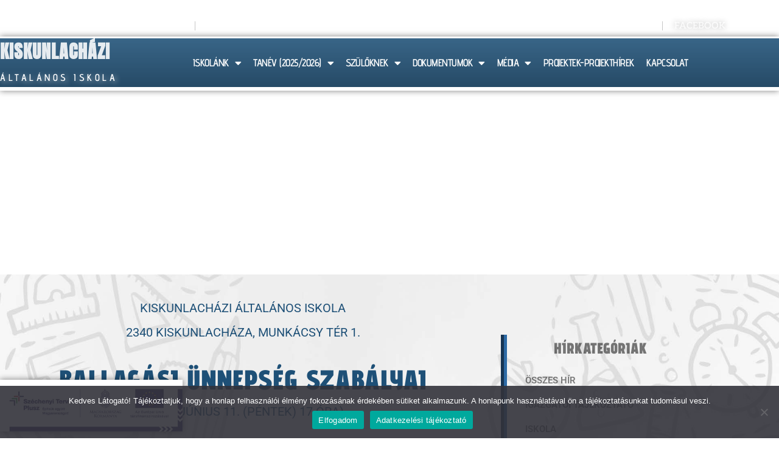

--- FILE ---
content_type: text/html; charset=UTF-8
request_url: https://lachazaiskola.hu/2021/06/08/ballagasi-unnepseg-szabalyai/
body_size: 23032
content:
<!DOCTYPE html>
<html class="html" lang="hu" prefix="og: http://ogp.me/ns# fb: http://ogp.me/ns/fb#">
<head>
	<meta charset="UTF-8">
	<link rel="profile" href="https://gmpg.org/xfn/11">

	<title>Ballagási ünnepség szabályai &#8211; Kiskunlacházi Általános Iskola</title>
<style>
#wpadminbar #wp-admin-bar-wsm_free_top_button .ab-icon:before {
	content: "\f239";
	color: #FF9800;
	top: 3px;
}
</style><meta name='robots' content='max-image-preview:large' />
<meta name="viewport" content="width=device-width, initial-scale=1"><link rel="alternate" type="application/rss+xml" title="Kiskunlacházi Általános Iskola &raquo; hírcsatorna" href="https://lachazaiskola.hu/feed/" />
<link rel="alternate" type="application/rss+xml" title="Kiskunlacházi Általános Iskola &raquo; hozzászólás hírcsatorna" href="https://lachazaiskola.hu/comments/feed/" />
<link rel="alternate" title="oEmbed (JSON)" type="application/json+oembed" href="https://lachazaiskola.hu/wp-json/oembed/1.0/embed?url=https%3A%2F%2Flachazaiskola.hu%2F2021%2F06%2F08%2Fballagasi-unnepseg-szabalyai%2F" />
<link rel="alternate" title="oEmbed (XML)" type="text/xml+oembed" href="https://lachazaiskola.hu/wp-json/oembed/1.0/embed?url=https%3A%2F%2Flachazaiskola.hu%2F2021%2F06%2F08%2Fballagasi-unnepseg-szabalyai%2F&#038;format=xml" />
<style id='wp-img-auto-sizes-contain-inline-css'>
img:is([sizes=auto i],[sizes^="auto," i]){contain-intrinsic-size:3000px 1500px}
/*# sourceURL=wp-img-auto-sizes-contain-inline-css */
</style>
<style id='wp-emoji-styles-inline-css'>

	img.wp-smiley, img.emoji {
		display: inline !important;
		border: none !important;
		box-shadow: none !important;
		height: 1em !important;
		width: 1em !important;
		margin: 0 0.07em !important;
		vertical-align: -0.1em !important;
		background: none !important;
		padding: 0 !important;
	}
/*# sourceURL=wp-emoji-styles-inline-css */
</style>
<style id='classic-theme-styles-inline-css'>
/*! This file is auto-generated */
.wp-block-button__link{color:#fff;background-color:#32373c;border-radius:9999px;box-shadow:none;text-decoration:none;padding:calc(.667em + 2px) calc(1.333em + 2px);font-size:1.125em}.wp-block-file__button{background:#32373c;color:#fff;text-decoration:none}
/*# sourceURL=/wp-includes/css/classic-themes.min.css */
</style>
<style id='global-styles-inline-css'>
:root{--wp--preset--aspect-ratio--square: 1;--wp--preset--aspect-ratio--4-3: 4/3;--wp--preset--aspect-ratio--3-4: 3/4;--wp--preset--aspect-ratio--3-2: 3/2;--wp--preset--aspect-ratio--2-3: 2/3;--wp--preset--aspect-ratio--16-9: 16/9;--wp--preset--aspect-ratio--9-16: 9/16;--wp--preset--color--black: #000000;--wp--preset--color--cyan-bluish-gray: #abb8c3;--wp--preset--color--white: #ffffff;--wp--preset--color--pale-pink: #f78da7;--wp--preset--color--vivid-red: #cf2e2e;--wp--preset--color--luminous-vivid-orange: #ff6900;--wp--preset--color--luminous-vivid-amber: #fcb900;--wp--preset--color--light-green-cyan: #7bdcb5;--wp--preset--color--vivid-green-cyan: #00d084;--wp--preset--color--pale-cyan-blue: #8ed1fc;--wp--preset--color--vivid-cyan-blue: #0693e3;--wp--preset--color--vivid-purple: #9b51e0;--wp--preset--gradient--vivid-cyan-blue-to-vivid-purple: linear-gradient(135deg,rgb(6,147,227) 0%,rgb(155,81,224) 100%);--wp--preset--gradient--light-green-cyan-to-vivid-green-cyan: linear-gradient(135deg,rgb(122,220,180) 0%,rgb(0,208,130) 100%);--wp--preset--gradient--luminous-vivid-amber-to-luminous-vivid-orange: linear-gradient(135deg,rgb(252,185,0) 0%,rgb(255,105,0) 100%);--wp--preset--gradient--luminous-vivid-orange-to-vivid-red: linear-gradient(135deg,rgb(255,105,0) 0%,rgb(207,46,46) 100%);--wp--preset--gradient--very-light-gray-to-cyan-bluish-gray: linear-gradient(135deg,rgb(238,238,238) 0%,rgb(169,184,195) 100%);--wp--preset--gradient--cool-to-warm-spectrum: linear-gradient(135deg,rgb(74,234,220) 0%,rgb(151,120,209) 20%,rgb(207,42,186) 40%,rgb(238,44,130) 60%,rgb(251,105,98) 80%,rgb(254,248,76) 100%);--wp--preset--gradient--blush-light-purple: linear-gradient(135deg,rgb(255,206,236) 0%,rgb(152,150,240) 100%);--wp--preset--gradient--blush-bordeaux: linear-gradient(135deg,rgb(254,205,165) 0%,rgb(254,45,45) 50%,rgb(107,0,62) 100%);--wp--preset--gradient--luminous-dusk: linear-gradient(135deg,rgb(255,203,112) 0%,rgb(199,81,192) 50%,rgb(65,88,208) 100%);--wp--preset--gradient--pale-ocean: linear-gradient(135deg,rgb(255,245,203) 0%,rgb(182,227,212) 50%,rgb(51,167,181) 100%);--wp--preset--gradient--electric-grass: linear-gradient(135deg,rgb(202,248,128) 0%,rgb(113,206,126) 100%);--wp--preset--gradient--midnight: linear-gradient(135deg,rgb(2,3,129) 0%,rgb(40,116,252) 100%);--wp--preset--font-size--small: 13px;--wp--preset--font-size--medium: 20px;--wp--preset--font-size--large: 36px;--wp--preset--font-size--x-large: 42px;--wp--preset--spacing--20: 0.44rem;--wp--preset--spacing--30: 0.67rem;--wp--preset--spacing--40: 1rem;--wp--preset--spacing--50: 1.5rem;--wp--preset--spacing--60: 2.25rem;--wp--preset--spacing--70: 3.38rem;--wp--preset--spacing--80: 5.06rem;--wp--preset--shadow--natural: 6px 6px 9px rgba(0, 0, 0, 0.2);--wp--preset--shadow--deep: 12px 12px 50px rgba(0, 0, 0, 0.4);--wp--preset--shadow--sharp: 6px 6px 0px rgba(0, 0, 0, 0.2);--wp--preset--shadow--outlined: 6px 6px 0px -3px rgb(255, 255, 255), 6px 6px rgb(0, 0, 0);--wp--preset--shadow--crisp: 6px 6px 0px rgb(0, 0, 0);}:where(.is-layout-flex){gap: 0.5em;}:where(.is-layout-grid){gap: 0.5em;}body .is-layout-flex{display: flex;}.is-layout-flex{flex-wrap: wrap;align-items: center;}.is-layout-flex > :is(*, div){margin: 0;}body .is-layout-grid{display: grid;}.is-layout-grid > :is(*, div){margin: 0;}:where(.wp-block-columns.is-layout-flex){gap: 2em;}:where(.wp-block-columns.is-layout-grid){gap: 2em;}:where(.wp-block-post-template.is-layout-flex){gap: 1.25em;}:where(.wp-block-post-template.is-layout-grid){gap: 1.25em;}.has-black-color{color: var(--wp--preset--color--black) !important;}.has-cyan-bluish-gray-color{color: var(--wp--preset--color--cyan-bluish-gray) !important;}.has-white-color{color: var(--wp--preset--color--white) !important;}.has-pale-pink-color{color: var(--wp--preset--color--pale-pink) !important;}.has-vivid-red-color{color: var(--wp--preset--color--vivid-red) !important;}.has-luminous-vivid-orange-color{color: var(--wp--preset--color--luminous-vivid-orange) !important;}.has-luminous-vivid-amber-color{color: var(--wp--preset--color--luminous-vivid-amber) !important;}.has-light-green-cyan-color{color: var(--wp--preset--color--light-green-cyan) !important;}.has-vivid-green-cyan-color{color: var(--wp--preset--color--vivid-green-cyan) !important;}.has-pale-cyan-blue-color{color: var(--wp--preset--color--pale-cyan-blue) !important;}.has-vivid-cyan-blue-color{color: var(--wp--preset--color--vivid-cyan-blue) !important;}.has-vivid-purple-color{color: var(--wp--preset--color--vivid-purple) !important;}.has-black-background-color{background-color: var(--wp--preset--color--black) !important;}.has-cyan-bluish-gray-background-color{background-color: var(--wp--preset--color--cyan-bluish-gray) !important;}.has-white-background-color{background-color: var(--wp--preset--color--white) !important;}.has-pale-pink-background-color{background-color: var(--wp--preset--color--pale-pink) !important;}.has-vivid-red-background-color{background-color: var(--wp--preset--color--vivid-red) !important;}.has-luminous-vivid-orange-background-color{background-color: var(--wp--preset--color--luminous-vivid-orange) !important;}.has-luminous-vivid-amber-background-color{background-color: var(--wp--preset--color--luminous-vivid-amber) !important;}.has-light-green-cyan-background-color{background-color: var(--wp--preset--color--light-green-cyan) !important;}.has-vivid-green-cyan-background-color{background-color: var(--wp--preset--color--vivid-green-cyan) !important;}.has-pale-cyan-blue-background-color{background-color: var(--wp--preset--color--pale-cyan-blue) !important;}.has-vivid-cyan-blue-background-color{background-color: var(--wp--preset--color--vivid-cyan-blue) !important;}.has-vivid-purple-background-color{background-color: var(--wp--preset--color--vivid-purple) !important;}.has-black-border-color{border-color: var(--wp--preset--color--black) !important;}.has-cyan-bluish-gray-border-color{border-color: var(--wp--preset--color--cyan-bluish-gray) !important;}.has-white-border-color{border-color: var(--wp--preset--color--white) !important;}.has-pale-pink-border-color{border-color: var(--wp--preset--color--pale-pink) !important;}.has-vivid-red-border-color{border-color: var(--wp--preset--color--vivid-red) !important;}.has-luminous-vivid-orange-border-color{border-color: var(--wp--preset--color--luminous-vivid-orange) !important;}.has-luminous-vivid-amber-border-color{border-color: var(--wp--preset--color--luminous-vivid-amber) !important;}.has-light-green-cyan-border-color{border-color: var(--wp--preset--color--light-green-cyan) !important;}.has-vivid-green-cyan-border-color{border-color: var(--wp--preset--color--vivid-green-cyan) !important;}.has-pale-cyan-blue-border-color{border-color: var(--wp--preset--color--pale-cyan-blue) !important;}.has-vivid-cyan-blue-border-color{border-color: var(--wp--preset--color--vivid-cyan-blue) !important;}.has-vivid-purple-border-color{border-color: var(--wp--preset--color--vivid-purple) !important;}.has-vivid-cyan-blue-to-vivid-purple-gradient-background{background: var(--wp--preset--gradient--vivid-cyan-blue-to-vivid-purple) !important;}.has-light-green-cyan-to-vivid-green-cyan-gradient-background{background: var(--wp--preset--gradient--light-green-cyan-to-vivid-green-cyan) !important;}.has-luminous-vivid-amber-to-luminous-vivid-orange-gradient-background{background: var(--wp--preset--gradient--luminous-vivid-amber-to-luminous-vivid-orange) !important;}.has-luminous-vivid-orange-to-vivid-red-gradient-background{background: var(--wp--preset--gradient--luminous-vivid-orange-to-vivid-red) !important;}.has-very-light-gray-to-cyan-bluish-gray-gradient-background{background: var(--wp--preset--gradient--very-light-gray-to-cyan-bluish-gray) !important;}.has-cool-to-warm-spectrum-gradient-background{background: var(--wp--preset--gradient--cool-to-warm-spectrum) !important;}.has-blush-light-purple-gradient-background{background: var(--wp--preset--gradient--blush-light-purple) !important;}.has-blush-bordeaux-gradient-background{background: var(--wp--preset--gradient--blush-bordeaux) !important;}.has-luminous-dusk-gradient-background{background: var(--wp--preset--gradient--luminous-dusk) !important;}.has-pale-ocean-gradient-background{background: var(--wp--preset--gradient--pale-ocean) !important;}.has-electric-grass-gradient-background{background: var(--wp--preset--gradient--electric-grass) !important;}.has-midnight-gradient-background{background: var(--wp--preset--gradient--midnight) !important;}.has-small-font-size{font-size: var(--wp--preset--font-size--small) !important;}.has-medium-font-size{font-size: var(--wp--preset--font-size--medium) !important;}.has-large-font-size{font-size: var(--wp--preset--font-size--large) !important;}.has-x-large-font-size{font-size: var(--wp--preset--font-size--x-large) !important;}
:where(.wp-block-post-template.is-layout-flex){gap: 1.25em;}:where(.wp-block-post-template.is-layout-grid){gap: 1.25em;}
:where(.wp-block-term-template.is-layout-flex){gap: 1.25em;}:where(.wp-block-term-template.is-layout-grid){gap: 1.25em;}
:where(.wp-block-columns.is-layout-flex){gap: 2em;}:where(.wp-block-columns.is-layout-grid){gap: 2em;}
:root :where(.wp-block-pullquote){font-size: 1.5em;line-height: 1.6;}
/*# sourceURL=global-styles-inline-css */
</style>
<link rel='stylesheet' id='dashicons-css' href='https://lachazaiskola.hu/wp-includes/css/dashicons.min.css?ver=6.9' media='all' />
<link rel='stylesheet' id='admin-bar-css' href='https://lachazaiskola.hu/wp-includes/css/admin-bar.min.css?ver=6.9' media='all' />
<style id='admin-bar-inline-css'>

    /* Hide CanvasJS credits for P404 charts specifically */
    #p404RedirectChart .canvasjs-chart-credit {
        display: none !important;
    }
    
    #p404RedirectChart canvas {
        border-radius: 6px;
    }

    .p404-redirect-adminbar-weekly-title {
        font-weight: bold;
        font-size: 14px;
        color: #fff;
        margin-bottom: 6px;
    }

    #wpadminbar #wp-admin-bar-p404_free_top_button .ab-icon:before {
        content: "\f103";
        color: #dc3545;
        top: 3px;
    }
    
    #wp-admin-bar-p404_free_top_button .ab-item {
        min-width: 80px !important;
        padding: 0px !important;
    }
    
    /* Ensure proper positioning and z-index for P404 dropdown */
    .p404-redirect-adminbar-dropdown-wrap { 
        min-width: 0; 
        padding: 0;
        position: static !important;
    }
    
    #wpadminbar #wp-admin-bar-p404_free_top_button_dropdown {
        position: static !important;
    }
    
    #wpadminbar #wp-admin-bar-p404_free_top_button_dropdown .ab-item {
        padding: 0 !important;
        margin: 0 !important;
    }
    
    .p404-redirect-dropdown-container {
        min-width: 340px;
        padding: 18px 18px 12px 18px;
        background: #23282d !important;
        color: #fff;
        border-radius: 12px;
        box-shadow: 0 8px 32px rgba(0,0,0,0.25);
        margin-top: 10px;
        position: relative !important;
        z-index: 999999 !important;
        display: block !important;
        border: 1px solid #444;
    }
    
    /* Ensure P404 dropdown appears on hover */
    #wpadminbar #wp-admin-bar-p404_free_top_button .p404-redirect-dropdown-container { 
        display: none !important;
    }
    
    #wpadminbar #wp-admin-bar-p404_free_top_button:hover .p404-redirect-dropdown-container { 
        display: block !important;
    }
    
    #wpadminbar #wp-admin-bar-p404_free_top_button:hover #wp-admin-bar-p404_free_top_button_dropdown .p404-redirect-dropdown-container {
        display: block !important;
    }
    
    .p404-redirect-card {
        background: #2c3338;
        border-radius: 8px;
        padding: 18px 18px 12px 18px;
        box-shadow: 0 2px 8px rgba(0,0,0,0.07);
        display: flex;
        flex-direction: column;
        align-items: flex-start;
        border: 1px solid #444;
    }
    
    .p404-redirect-btn {
        display: inline-block;
        background: #dc3545;
        color: #fff !important;
        font-weight: bold;
        padding: 5px 22px;
        border-radius: 8px;
        text-decoration: none;
        font-size: 17px;
        transition: background 0.2s, box-shadow 0.2s;
        margin-top: 8px;
        box-shadow: 0 2px 8px rgba(220,53,69,0.15);
        text-align: center;
        line-height: 1.6;
    }
    
    .p404-redirect-btn:hover {
        background: #c82333;
        color: #fff !important;
        box-shadow: 0 4px 16px rgba(220,53,69,0.25);
    }
    
    /* Prevent conflicts with other admin bar dropdowns */
    #wpadminbar .ab-top-menu > li:hover > .ab-item,
    #wpadminbar .ab-top-menu > li.hover > .ab-item {
        z-index: auto;
    }
    
    #wpadminbar #wp-admin-bar-p404_free_top_button:hover > .ab-item {
        z-index: 999998 !important;
    }
    
/*# sourceURL=admin-bar-inline-css */
</style>
<link rel='stylesheet' id='contact-form-7-css' href='https://lachazaiskola.hu/wp-content/plugins/contact-form-7/includes/css/styles.css?ver=6.1.4' media='all' />
<link rel='stylesheet' id='cookie-notice-front-css' href='https://lachazaiskola.hu/wp-content/plugins/cookie-notice/css/front.min.css?ver=2.5.11' media='all' />
<link rel='stylesheet' id='wsm-style-css' href='https://lachazaiskola.hu/wp-content/plugins/wp-stats-manager/css/style.css?ver=1.2' media='all' />
<link rel='stylesheet' id='elementor-frontend-css' href='https://lachazaiskola.hu/wp-content/plugins/elementor/assets/css/frontend.min.css?ver=3.34.0' media='all' />
<link rel='stylesheet' id='elementor-post-803-css' href='https://lachazaiskola.hu/wp-content/uploads/elementor/css/post-803.css?ver=1769444106' media='all' />
<link rel='stylesheet' id='elementor-post-261-css' href='https://lachazaiskola.hu/wp-content/uploads/elementor/css/post-261.css?ver=1769444106' media='all' />
<link rel='stylesheet' id='font-awesome-css' href='https://lachazaiskola.hu/wp-content/themes/oceanwp/assets/fonts/fontawesome/css/all.min.css?ver=6.7.2' media='all' />
<link rel='stylesheet' id='simple-line-icons-css' href='https://lachazaiskola.hu/wp-content/themes/oceanwp/assets/css/third/simple-line-icons.min.css?ver=2.4.0' media='all' />
<link rel='stylesheet' id='oceanwp-style-css' href='https://lachazaiskola.hu/wp-content/themes/oceanwp/assets/css/style.min.css?ver=4.1.4' media='all' />
<style id='oceanwp-style-inline-css'>
body div.wpforms-container-full .wpforms-form input[type=submit]:hover,
			body div.wpforms-container-full .wpforms-form input[type=submit]:active,
			body div.wpforms-container-full .wpforms-form button[type=submit]:hover,
			body div.wpforms-container-full .wpforms-form button[type=submit]:active,
			body div.wpforms-container-full .wpforms-form .wpforms-page-button:hover,
			body div.wpforms-container-full .wpforms-form .wpforms-page-button:active,
			body .wp-core-ui div.wpforms-container-full .wpforms-form input[type=submit]:hover,
			body .wp-core-ui div.wpforms-container-full .wpforms-form input[type=submit]:active,
			body .wp-core-ui div.wpforms-container-full .wpforms-form button[type=submit]:hover,
			body .wp-core-ui div.wpforms-container-full .wpforms-form button[type=submit]:active,
			body .wp-core-ui div.wpforms-container-full .wpforms-form .wpforms-page-button:hover,
			body .wp-core-ui div.wpforms-container-full .wpforms-form .wpforms-page-button:active {
					background: linear-gradient(0deg, rgba(0, 0, 0, 0.2), rgba(0, 0, 0, 0.2)), var(--wpforms-button-background-color-alt, var(--wpforms-button-background-color)) !important;
			}
/*# sourceURL=oceanwp-style-inline-css */
</style>
<link rel='stylesheet' id='elementor-icons-css' href='https://lachazaiskola.hu/wp-content/plugins/elementor/assets/lib/eicons/css/elementor-icons.min.css?ver=5.45.0' media='all' />
<link rel='stylesheet' id='elementor-post-11-css' href='https://lachazaiskola.hu/wp-content/uploads/elementor/css/post-11.css?ver=1769444107' media='all' />
<link rel='stylesheet' id='she-header-style-css' href='https://lachazaiskola.hu/wp-content/plugins/sticky-header-effects-for-elementor/assets/css/she-header-style.css?ver=2.1.6' media='all' />
<link rel='stylesheet' id='widget-heading-css' href='https://lachazaiskola.hu/wp-content/plugins/elementor/assets/css/widget-heading.min.css?ver=3.34.0' media='all' />
<link rel='stylesheet' id='widget-image-css' href='https://lachazaiskola.hu/wp-content/plugins/elementor/assets/css/widget-image.min.css?ver=3.34.0' media='all' />
<link rel='stylesheet' id='widget-nav-menu-css' href='https://lachazaiskola.hu/wp-content/plugins/elementor-pro/assets/css/widget-nav-menu.min.css?ver=3.34.0' media='all' />
<link rel='stylesheet' id='e-animation-shrink-css' href='https://lachazaiskola.hu/wp-content/plugins/elementor/assets/lib/animations/styles/e-animation-shrink.min.css?ver=3.34.0' media='all' />
<link rel='stylesheet' id='elementor-post-3662-css' href='https://lachazaiskola.hu/wp-content/uploads/elementor/css/post-3662.css?ver=1769469343' media='all' />
<link rel='stylesheet' id='eael-general-css' href='https://lachazaiskola.hu/wp-content/plugins/essential-addons-for-elementor-lite/assets/front-end/css/view/general.min.css?ver=6.5.5' media='all' />
<link rel='stylesheet' id='oe-widgets-style-css' href='https://lachazaiskola.hu/wp-content/plugins/ocean-extra/assets/css/widgets.css?ver=6.9' media='all' />
<link rel='stylesheet' id='elementor-gf-local-aleo-css' href='https://lachazaiskola.hu/wp-content/uploads/elementor/google-fonts/css/aleo.css?ver=1742289575' media='all' />
<link rel='stylesheet' id='elementor-gf-local-anton-css' href='https://lachazaiskola.hu/wp-content/uploads/elementor/google-fonts/css/anton.css?ver=1742289559' media='all' />
<link rel='stylesheet' id='elementor-gf-local-adventpro-css' href='https://lachazaiskola.hu/wp-content/uploads/elementor/google-fonts/css/adventpro.css?ver=1742289563' media='all' />
<link rel='stylesheet' id='elementor-gf-local-audiowide-css' href='https://lachazaiskola.hu/wp-content/uploads/elementor/google-fonts/css/audiowide.css?ver=1742289718' media='all' />
<link rel='stylesheet' id='elementor-gf-local-aldrich-css' href='https://lachazaiskola.hu/wp-content/uploads/elementor/google-fonts/css/aldrich.css?ver=1742289576' media='all' />
<link rel='stylesheet' id='elementor-gf-local-roboto-css' href='https://lachazaiskola.hu/wp-content/uploads/elementor/google-fonts/css/roboto.css?ver=1742289570' media='all' />
<link rel='stylesheet' id='elementor-gf-local-robotoslab-css' href='https://lachazaiskola.hu/wp-content/uploads/elementor/google-fonts/css/robotoslab.css?ver=1742289573' media='all' />
<link rel='stylesheet' id='elementor-gf-local-anticdidone-css' href='https://lachazaiskola.hu/wp-content/uploads/elementor/google-fonts/css/anticdidone.css?ver=1742289785' media='all' />
<link rel='stylesheet' id='elementor-icons-shared-0-css' href='https://lachazaiskola.hu/wp-content/plugins/elementor/assets/lib/font-awesome/css/fontawesome.min.css?ver=5.15.3' media='all' />
<link rel='stylesheet' id='elementor-icons-fa-solid-css' href='https://lachazaiskola.hu/wp-content/plugins/elementor/assets/lib/font-awesome/css/solid.min.css?ver=5.15.3' media='all' />
<link rel='stylesheet' id='elementor-icons-fa-brands-css' href='https://lachazaiskola.hu/wp-content/plugins/elementor/assets/lib/font-awesome/css/brands.min.css?ver=5.15.3' media='all' />
<script src="https://lachazaiskola.hu/wp-includes/js/jquery/jquery.min.js?ver=3.7.1" id="jquery-core-js"></script>
<script src="https://lachazaiskola.hu/wp-includes/js/jquery/jquery-migrate.min.js?ver=3.4.1" id="jquery-migrate-js"></script>
<script src="https://lachazaiskola.hu/wp-content/plugins/sticky-header-effects-for-elementor/assets/js/she-header.js?ver=2.1.6" id="she-header-js"></script>
<link rel="https://api.w.org/" href="https://lachazaiskola.hu/wp-json/" /><link rel="alternate" title="JSON" type="application/json" href="https://lachazaiskola.hu/wp-json/wp/v2/posts/3662" /><link rel="EditURI" type="application/rsd+xml" title="RSD" href="https://lachazaiskola.hu/xmlrpc.php?rsd" />
<meta name="generator" content="WordPress 6.9" />
<link rel="canonical" href="https://lachazaiskola.hu/2021/06/08/ballagasi-unnepseg-szabalyai/" />
<link rel='shortlink' href='https://lachazaiskola.hu/?p=3662' />

        <!-- Wordpress Stats Manager -->
        <script type="text/javascript">
            var _wsm = _wsm || [];
            _wsm.push(['trackPageView']);
            _wsm.push(['enableLinkTracking']);
            _wsm.push(['enableHeartBeatTimer']);
            (function() {
                var u = "https://lachazaiskola.hu/wp-content/plugins/wp-stats-manager/";
                _wsm.push(['setUrlReferrer', ""]);
                _wsm.push(['setTrackerUrl', "https://lachazaiskola.hu/?wmcAction=wmcTrack"]);
                _wsm.push(['setSiteId', "1"]);
                _wsm.push(['setPageId', "3662"]);
                _wsm.push(['setWpUserId', "0"]);
                var d = document,
                    g = d.createElement('script'),
                    s = d.getElementsByTagName('script')[0];
                g.type = 'text/javascript';
                g.async = true;
                g.defer = true;
                g.src = u + 'js/wsm_new.js';
                s.parentNode.insertBefore(g, s);
            })();
        </script>
        <!-- End Wordpress Stats Manager Code -->
<meta name="generator" content="Elementor 3.34.0; features: additional_custom_breakpoints; settings: css_print_method-external, google_font-enabled, font_display-auto">
<style>.recentcomments a{display:inline !important;padding:0 !important;margin:0 !important;}</style>			<style>
				.e-con.e-parent:nth-of-type(n+4):not(.e-lazyloaded):not(.e-no-lazyload),
				.e-con.e-parent:nth-of-type(n+4):not(.e-lazyloaded):not(.e-no-lazyload) * {
					background-image: none !important;
				}
				@media screen and (max-height: 1024px) {
					.e-con.e-parent:nth-of-type(n+3):not(.e-lazyloaded):not(.e-no-lazyload),
					.e-con.e-parent:nth-of-type(n+3):not(.e-lazyloaded):not(.e-no-lazyload) * {
						background-image: none !important;
					}
				}
				@media screen and (max-height: 640px) {
					.e-con.e-parent:nth-of-type(n+2):not(.e-lazyloaded):not(.e-no-lazyload),
					.e-con.e-parent:nth-of-type(n+2):not(.e-lazyloaded):not(.e-no-lazyload) * {
						background-image: none !important;
					}
				}
			</style>
			<!-- OceanWP CSS -->
<style type="text/css">
/* Colors */body .theme-button,body input[type="submit"],body button[type="submit"],body button,body .button,body div.wpforms-container-full .wpforms-form input[type=submit],body div.wpforms-container-full .wpforms-form button[type=submit],body div.wpforms-container-full .wpforms-form .wpforms-page-button,.woocommerce-cart .wp-element-button,.woocommerce-checkout .wp-element-button,.wp-block-button__link{border-color:#ffffff}body .theme-button:hover,body input[type="submit"]:hover,body button[type="submit"]:hover,body button:hover,body .button:hover,body div.wpforms-container-full .wpforms-form input[type=submit]:hover,body div.wpforms-container-full .wpforms-form input[type=submit]:active,body div.wpforms-container-full .wpforms-form button[type=submit]:hover,body div.wpforms-container-full .wpforms-form button[type=submit]:active,body div.wpforms-container-full .wpforms-form .wpforms-page-button:hover,body div.wpforms-container-full .wpforms-form .wpforms-page-button:active,.woocommerce-cart .wp-element-button:hover,.woocommerce-checkout .wp-element-button:hover,.wp-block-button__link:hover{border-color:#ffffff}/* OceanWP Style Settings CSS */.container{width:1000px}.theme-button,input[type="submit"],button[type="submit"],button,.button,body div.wpforms-container-full .wpforms-form input[type=submit],body div.wpforms-container-full .wpforms-form button[type=submit],body div.wpforms-container-full .wpforms-form .wpforms-page-button{border-style:solid}.theme-button,input[type="submit"],button[type="submit"],button,.button,body div.wpforms-container-full .wpforms-form input[type=submit],body div.wpforms-container-full .wpforms-form button[type=submit],body div.wpforms-container-full .wpforms-form .wpforms-page-button{border-width:1px}form input[type="text"],form input[type="password"],form input[type="email"],form input[type="url"],form input[type="date"],form input[type="month"],form input[type="time"],form input[type="datetime"],form input[type="datetime-local"],form input[type="week"],form input[type="number"],form input[type="search"],form input[type="tel"],form input[type="color"],form select,form textarea,.woocommerce .woocommerce-checkout .select2-container--default .select2-selection--single{border-style:solid}body div.wpforms-container-full .wpforms-form input[type=date],body div.wpforms-container-full .wpforms-form input[type=datetime],body div.wpforms-container-full .wpforms-form input[type=datetime-local],body div.wpforms-container-full .wpforms-form input[type=email],body div.wpforms-container-full .wpforms-form input[type=month],body div.wpforms-container-full .wpforms-form input[type=number],body div.wpforms-container-full .wpforms-form input[type=password],body div.wpforms-container-full .wpforms-form input[type=range],body div.wpforms-container-full .wpforms-form input[type=search],body div.wpforms-container-full .wpforms-form input[type=tel],body div.wpforms-container-full .wpforms-form input[type=text],body div.wpforms-container-full .wpforms-form input[type=time],body div.wpforms-container-full .wpforms-form input[type=url],body div.wpforms-container-full .wpforms-form input[type=week],body div.wpforms-container-full .wpforms-form select,body div.wpforms-container-full .wpforms-form textarea{border-style:solid}form input[type="text"],form input[type="password"],form input[type="email"],form input[type="url"],form input[type="date"],form input[type="month"],form input[type="time"],form input[type="datetime"],form input[type="datetime-local"],form input[type="week"],form input[type="number"],form input[type="search"],form input[type="tel"],form input[type="color"],form select,form textarea{border-radius:3px}body div.wpforms-container-full .wpforms-form input[type=date],body div.wpforms-container-full .wpforms-form input[type=datetime],body div.wpforms-container-full .wpforms-form input[type=datetime-local],body div.wpforms-container-full .wpforms-form input[type=email],body div.wpforms-container-full .wpforms-form input[type=month],body div.wpforms-container-full .wpforms-form input[type=number],body div.wpforms-container-full .wpforms-form input[type=password],body div.wpforms-container-full .wpforms-form input[type=range],body div.wpforms-container-full .wpforms-form input[type=search],body div.wpforms-container-full .wpforms-form input[type=tel],body div.wpforms-container-full .wpforms-form input[type=text],body div.wpforms-container-full .wpforms-form input[type=time],body div.wpforms-container-full .wpforms-form input[type=url],body div.wpforms-container-full .wpforms-form input[type=week],body div.wpforms-container-full .wpforms-form select,body div.wpforms-container-full .wpforms-form textarea{border-radius:3px}#scroll-top{width:50px;height:50px;line-height:50px}#scroll-top{font-size:35px}#scroll-top .owp-icon{width:35px;height:35px}#scroll-top{background-color:#020000}#scroll-top:hover{background-color:#1a48a5}/* Header */#site-header.has-header-media .overlay-header-media{background-color:rgba(0,0,0,0.5)}/* Blog CSS */.ocean-single-post-header ul.meta-item li a:hover{color:#333333}/* Sidebar */.widget-area{padding:0!important}/* Footer Widgets */#footer-widgets{padding:0}#footer-widgets{background-color:#ffffff}/* Footer Copyright */#footer-bottom{padding:0}/* Typography */body{font-size:14px;line-height:1.8}h1,h2,h3,h4,h5,h6,.theme-heading,.widget-title,.oceanwp-widget-recent-posts-title,.comment-reply-title,.entry-title,.sidebar-box .widget-title{line-height:1.4}h1{font-size:23px;line-height:1.4}h2{font-size:20px;line-height:1.4}h3{font-size:18px;line-height:1.4}h4{font-size:17px;line-height:1.4}h5{font-size:14px;line-height:1.4}h6{font-size:15px;line-height:1.4}.page-header .page-header-title,.page-header.background-image-page-header .page-header-title{font-size:32px;line-height:1.4}.page-header .page-subheading{font-size:15px;line-height:1.8}.site-breadcrumbs,.site-breadcrumbs a{font-size:13px;line-height:1.4}#top-bar-content,#top-bar-social-alt{font-size:12px;line-height:1.8}#site-logo a.site-logo-text{font-size:24px;line-height:1.8}.dropdown-menu ul li a.menu-link,#site-header.full_screen-header .fs-dropdown-menu ul.sub-menu li a{font-size:12px;line-height:1.2;letter-spacing:.6px}.sidr-class-dropdown-menu li a,a.sidr-class-toggle-sidr-close,#mobile-dropdown ul li a,body #mobile-fullscreen ul li a{font-size:15px;line-height:1.8}.blog-entry.post .blog-entry-header .entry-title a{font-size:24px;line-height:1.4}.ocean-single-post-header .single-post-title{font-size:34px;line-height:1.4;letter-spacing:.6px}.ocean-single-post-header ul.meta-item li,.ocean-single-post-header ul.meta-item li a{font-size:13px;line-height:1.4;letter-spacing:.6px}.ocean-single-post-header .post-author-name,.ocean-single-post-header .post-author-name a{font-size:14px;line-height:1.4;letter-spacing:.6px}.ocean-single-post-header .post-author-description{font-size:12px;line-height:1.4;letter-spacing:.6px}.single-post .entry-title{line-height:1.4;letter-spacing:.6px}.single-post ul.meta li,.single-post ul.meta li a{font-size:14px;line-height:1.4;letter-spacing:.6px}.sidebar-box .widget-title,.sidebar-box.widget_block .wp-block-heading{font-size:13px;line-height:1;letter-spacing:1px}#footer-widgets .footer-box .widget-title{font-size:13px;line-height:1;letter-spacing:1px}#footer-bottom #copyright{font-size:12px;line-height:1}#footer-bottom #footer-bottom-menu{font-size:12px;line-height:1}.woocommerce-store-notice.demo_store{line-height:2;letter-spacing:1.5px}.demo_store .woocommerce-store-notice__dismiss-link{line-height:2;letter-spacing:1.5px}.woocommerce ul.products li.product li.title h2,.woocommerce ul.products li.product li.title a{font-size:14px;line-height:1.5}.woocommerce ul.products li.product li.category,.woocommerce ul.products li.product li.category a{font-size:12px;line-height:1}.woocommerce ul.products li.product .price{font-size:18px;line-height:1}.woocommerce ul.products li.product .button,.woocommerce ul.products li.product .product-inner .added_to_cart{font-size:12px;line-height:1.5;letter-spacing:1px}.woocommerce ul.products li.owp-woo-cond-notice span,.woocommerce ul.products li.owp-woo-cond-notice a{font-size:16px;line-height:1;letter-spacing:1px;font-weight:600;text-transform:capitalize}.woocommerce div.product .product_title{font-size:24px;line-height:1.4;letter-spacing:.6px}.woocommerce div.product p.price{font-size:36px;line-height:1}.woocommerce .owp-btn-normal .summary form button.button,.woocommerce .owp-btn-big .summary form button.button,.woocommerce .owp-btn-very-big .summary form button.button{font-size:12px;line-height:1.5;letter-spacing:1px;text-transform:uppercase}.woocommerce div.owp-woo-single-cond-notice span,.woocommerce div.owp-woo-single-cond-notice a{font-size:18px;line-height:2;letter-spacing:1.5px;font-weight:600;text-transform:capitalize}.ocean-preloader--active .preloader-after-content{font-size:20px;line-height:1.8;letter-spacing:.6px}
</style>
<!-- START - Open Graph and Twitter Card Tags 3.3.7 -->
 <!-- Facebook Open Graph -->
  <meta property="og:locale" content="hu_HU"/>
  <meta property="og:site_name" content="Kiskunlacházi Általános Iskola"/>
  <meta property="og:title" content="Ballagási ünnepség szabályai"/>
  <meta property="og:url" content="https://lachazaiskola.hu/2021/06/08/ballagasi-unnepseg-szabalyai/"/>
  <meta property="og:type" content="article"/>
  <meta property="og:description" content="2021. június 11. (péntek) 17 óra"/>
  <meta property="og:image" content="https://lachazaiskola.hu/wp-content/uploads/2020/10/baranyi_bela-4.jpg"/>
  <meta property="og:image:url" content="https://lachazaiskola.hu/wp-content/uploads/2020/10/baranyi_bela-4.jpg"/>
  <meta property="og:image:secure_url" content="https://lachazaiskola.hu/wp-content/uploads/2020/10/baranyi_bela-4.jpg"/>
  <meta property="article:published_time" content="2021-06-08T16:29:00+00:00"/>
  <meta property="article:modified_time" content="2021-06-09T04:40:44+00:00" />
  <meta property="og:updated_time" content="2021-06-09T04:40:44+00:00" />
  <meta property="article:section" content="Igazgató"/>
 <!-- Google+ / Schema.org -->
  <meta itemprop="name" content="Ballagási ünnepség szabályai"/>
  <meta itemprop="headline" content="Ballagási ünnepség szabályai"/>
  <meta itemprop="description" content="2021. június 11. (péntek) 17 óra"/>
  <meta itemprop="image" content="https://lachazaiskola.hu/wp-content/uploads/2020/10/baranyi_bela-4.jpg"/>
  <meta itemprop="datePublished" content="2021-06-08"/>
  <meta itemprop="dateModified" content="2021-06-09T04:40:44+00:00" />
  <meta itemprop="author" content="lachazaiskola2340"/>
  <!--<meta itemprop="publisher" content="Kiskunlacházi Általános Iskola"/>--> <!-- To solve: The attribute publisher.itemtype has an invalid value -->
 <!-- Twitter Cards -->
  <meta name="twitter:title" content="Ballagási ünnepség szabályai"/>
  <meta name="twitter:url" content="https://lachazaiskola.hu/2021/06/08/ballagasi-unnepseg-szabalyai/"/>
  <meta name="twitter:description" content="2021. június 11. (péntek) 17 óra"/>
  <meta name="twitter:image" content="https://lachazaiskola.hu/wp-content/uploads/2020/10/baranyi_bela-4.jpg"/>
  <meta name="twitter:card" content="summary_large_image"/>
 <!-- SEO -->
 <!-- Misc. tags -->
 <!-- is_singular -->
<!-- END - Open Graph and Twitter Card Tags 3.3.7 -->
	
</head>

<body data-rsssl=1 class="wp-singular post-template post-template-elementor_header_footer single single-post postid-3662 single-format-standard wp-embed-responsive wp-theme-oceanwp cookies-not-set oceanwp-theme dropdown-mobile no-header-border default-breakpoint content-full-width content-max-width post-in-category-igazgato page-header-disabled no-margins elementor-default elementor-template-full-width elementor-kit-11 elementor-page elementor-page-3662" >

	
	
	<div id="outer-wrap" class="site clr">

		<a class="skip-link screen-reader-text" href="#main">Skip to content</a>

		
		<div id="wrap" class="clr">

			
			
<header id="site-header" class="custom-header clr" data-height="74" role="banner">

	
		

<div id="site-header-inner" class="clr container">

			<div data-elementor-type="wp-post" data-elementor-id="803" class="elementor elementor-803" data-elementor-post-type="oceanwp_library">
						<section class="elementor-section elementor-top-section elementor-element elementor-element-f092cdf elementor-section-stretched elementor-section-height-min-height elementor-section-full_width elementor-section-items-top elementor-hidden-mobile elementor-section-height-default" data-id="f092cdf" data-element_type="section" data-settings="{&quot;stretch_section&quot;:&quot;section-stretched&quot;,&quot;background_background&quot;:&quot;slideshow&quot;,&quot;background_slideshow_gallery&quot;:[{&quot;id&quot;:110,&quot;url&quot;:&quot;https:\/\/lachazaiskola.hu\/wp-content\/uploads\/2020\/04\/lachazaiskola-wall-header-kezdolap-16.jpg&quot;},{&quot;id&quot;:57,&quot;url&quot;:&quot;https:\/\/lachazaiskola.hu\/wp-content\/uploads\/2020\/04\/lachazaiskola-wall-header-kezdolap-03.jpg&quot;},{&quot;id&quot;:109,&quot;url&quot;:&quot;https:\/\/lachazaiskola.hu\/wp-content\/uploads\/2020\/04\/lachazaiskola-wall-header-kezdolap-15.jpg&quot;},{&quot;id&quot;:54,&quot;url&quot;:&quot;https:\/\/lachazaiskola.hu\/wp-content\/uploads\/2020\/04\/lachazaiskola-wall-header-kezdolap-01.jpg&quot;},{&quot;id&quot;:106,&quot;url&quot;:&quot;https:\/\/lachazaiskola.hu\/wp-content\/uploads\/2020\/04\/lachazaiskola-wall-header-kezdolap-12.jpg&quot;},{&quot;id&quot;:55,&quot;url&quot;:&quot;https:\/\/lachazaiskola.hu\/wp-content\/uploads\/2020\/04\/lachazaiskola-wall-header-kezdolap-02.jpg&quot;}],&quot;background_slideshow_slide_duration&quot;:4000,&quot;background_slideshow_transition_duration&quot;:300,&quot;background_slideshow_ken_burns&quot;:&quot;yes&quot;,&quot;shape_divider_bottom&quot;:&quot;opacity-tilt&quot;,&quot;background_slideshow_loop&quot;:&quot;yes&quot;,&quot;background_slideshow_slide_transition&quot;:&quot;fade&quot;,&quot;background_slideshow_ken_burns_zoom_direction&quot;:&quot;in&quot;}">
							<div class="elementor-background-overlay"></div>
						<div class="elementor-shape elementor-shape-bottom" aria-hidden="true" data-negative="false">
			<svg xmlns="http://www.w3.org/2000/svg" viewBox="0 0 2600 131.1" preserveAspectRatio="none">
	<path class="elementor-shape-fill" d="M0 0L2600 0 2600 69.1 0 0z"/>
	<path class="elementor-shape-fill" style="opacity:0.5" d="M0 0L2600 0 2600 69.1 0 69.1z"/>
	<path class="elementor-shape-fill" style="opacity:0.25" d="M2600 0L0 0 0 130.1 2600 69.1z"/>
</svg>		</div>
					<div class="elementor-container elementor-column-gap-no">
					<div class="elementor-column elementor-col-100 elementor-top-column elementor-element elementor-element-29a56c2" data-id="29a56c2" data-element_type="column">
			<div class="elementor-widget-wrap elementor-element-populated">
						<section class="elementor-section elementor-inner-section elementor-element elementor-element-3e58a14 elementor-section-full_width elementor-section-height-default elementor-section-height-default" data-id="3e58a14" data-element_type="section" data-settings="{&quot;background_background&quot;:&quot;classic&quot;}">
						<div class="elementor-container elementor-column-gap-no">
					<div class="elementor-column elementor-col-25 elementor-inner-column elementor-element elementor-element-077f530" data-id="077f530" data-element_type="column">
			<div class="elementor-widget-wrap elementor-element-populated">
						<div class="elementor-element elementor-element-2cced93 elementor-widget elementor-widget-heading" data-id="2cced93" data-element_type="widget" data-widget_type="heading.default">
				<div class="elementor-widget-container">
					<h2 class="elementor-heading-title elementor-size-default"><a href="mailto:titkarsag@lachazaiskola.hu" target="_blank">titkarsag@lachazaiskola.hu</a></h2>				</div>
				</div>
					</div>
		</div>
				<div class="elementor-column elementor-col-25 elementor-inner-column elementor-element elementor-element-a959698" data-id="a959698" data-element_type="column">
			<div class="elementor-widget-wrap elementor-element-populated">
						<div class="elementor-element elementor-element-fc2b8e1 elementor-widget elementor-widget-heading" data-id="fc2b8e1" data-element_type="widget" data-widget_type="heading.default">
				<div class="elementor-widget-container">
					<h2 class="elementor-heading-title elementor-size-default"><a href="tel:0036302586103" target="_blank">+36 (30) 258 6103</a></h2>				</div>
				</div>
					</div>
		</div>
				<div class="elementor-column elementor-col-25 elementor-inner-column elementor-element elementor-element-92573d1" data-id="92573d1" data-element_type="column">
			<div class="elementor-widget-wrap elementor-element-populated">
						<div class="elementor-element elementor-element-ade556a elementor-widget elementor-widget-heading" data-id="ade556a" data-element_type="widget" data-widget_type="heading.default">
				<div class="elementor-widget-container">
					<h2 class="elementor-heading-title elementor-size-default"><a href="https://klik032540001.e-kreta.hu/Adminisztracio/Login" target="_blank">Kréta E-NAPLÓ</a></h2>				</div>
				</div>
					</div>
		</div>
				<div class="elementor-column elementor-col-25 elementor-inner-column elementor-element elementor-element-745f1b6" data-id="745f1b6" data-element_type="column">
			<div class="elementor-widget-wrap elementor-element-populated">
						<div class="elementor-element elementor-element-5703572 elementor-widget elementor-widget-heading" data-id="5703572" data-element_type="widget" data-widget_type="heading.default">
				<div class="elementor-widget-container">
					<h2 class="elementor-heading-title elementor-size-default"><a href="https://www.facebook.com/lachazaiskola" target="_blank">Facebook</a></h2>				</div>
				</div>
					</div>
		</div>
					</div>
		</section>
				<section class="elementor-section elementor-inner-section elementor-element elementor-element-1a47104 she-header-yes elementor-section-boxed elementor-section-height-default elementor-section-height-default" data-id="1a47104" data-element_type="section" data-settings="{&quot;background_background&quot;:&quot;gradient&quot;,&quot;transparent&quot;:&quot;yes&quot;,&quot;transparent_on&quot;:[&quot;desktop&quot;,&quot;tablet&quot;,&quot;mobile&quot;],&quot;scroll_distance&quot;:{&quot;unit&quot;:&quot;px&quot;,&quot;size&quot;:60,&quot;sizes&quot;:[]},&quot;scroll_distance_tablet&quot;:{&quot;unit&quot;:&quot;px&quot;,&quot;size&quot;:&quot;&quot;,&quot;sizes&quot;:[]},&quot;scroll_distance_mobile&quot;:{&quot;unit&quot;:&quot;px&quot;,&quot;size&quot;:&quot;&quot;,&quot;sizes&quot;:[]},&quot;she_offset_top&quot;:{&quot;unit&quot;:&quot;px&quot;,&quot;size&quot;:0,&quot;sizes&quot;:[]},&quot;she_offset_top_tablet&quot;:{&quot;unit&quot;:&quot;px&quot;,&quot;size&quot;:&quot;&quot;,&quot;sizes&quot;:[]},&quot;she_offset_top_mobile&quot;:{&quot;unit&quot;:&quot;px&quot;,&quot;size&quot;:&quot;&quot;,&quot;sizes&quot;:[]},&quot;she_width&quot;:{&quot;unit&quot;:&quot;%&quot;,&quot;size&quot;:100,&quot;sizes&quot;:[]},&quot;she_width_tablet&quot;:{&quot;unit&quot;:&quot;px&quot;,&quot;size&quot;:&quot;&quot;,&quot;sizes&quot;:[]},&quot;she_width_mobile&quot;:{&quot;unit&quot;:&quot;px&quot;,&quot;size&quot;:&quot;&quot;,&quot;sizes&quot;:[]},&quot;she_padding&quot;:{&quot;unit&quot;:&quot;px&quot;,&quot;top&quot;:0,&quot;right&quot;:&quot;&quot;,&quot;bottom&quot;:0,&quot;left&quot;:&quot;&quot;,&quot;isLinked&quot;:true},&quot;she_padding_tablet&quot;:{&quot;unit&quot;:&quot;px&quot;,&quot;top&quot;:&quot;&quot;,&quot;right&quot;:&quot;&quot;,&quot;bottom&quot;:&quot;&quot;,&quot;left&quot;:&quot;&quot;,&quot;isLinked&quot;:true},&quot;she_padding_mobile&quot;:{&quot;unit&quot;:&quot;px&quot;,&quot;top&quot;:&quot;&quot;,&quot;right&quot;:&quot;&quot;,&quot;bottom&quot;:&quot;&quot;,&quot;left&quot;:&quot;&quot;,&quot;isLinked&quot;:true}}">
						<div class="elementor-container elementor-column-gap-no">
					<div class="elementor-column elementor-col-50 elementor-inner-column elementor-element elementor-element-5a8980c" data-id="5a8980c" data-element_type="column">
			<div class="elementor-widget-wrap elementor-element-populated">
						<div class="elementor-element elementor-element-e017661 elementor-widget elementor-widget-heading" data-id="e017661" data-element_type="widget" data-widget_type="heading.default">
				<div class="elementor-widget-container">
					<h2 class="elementor-heading-title elementor-size-default"><a href="https://lachazaiskola.hu">Kiskunlacházi </a></h2>				</div>
				</div>
				<div class="elementor-element elementor-element-e4b544b elementor-widget elementor-widget-heading" data-id="e4b544b" data-element_type="widget" data-widget_type="heading.default">
				<div class="elementor-widget-container">
					<h2 class="elementor-heading-title elementor-size-default"><a href="https://lachazaiskola.hu">Általános Iskola</a></h2>				</div>
				</div>
					</div>
		</div>
				<div class="elementor-column elementor-col-50 elementor-inner-column elementor-element elementor-element-942aa10" data-id="942aa10" data-element_type="column">
			<div class="elementor-widget-wrap elementor-element-populated">
						<div class="elementor-element elementor-element-0c1627a elementor-nav-menu__align-end elementor-nav-menu--dropdown-mobile elementor-nav-menu--stretch elementor-nav-menu__text-align-aside elementor-nav-menu--toggle elementor-nav-menu--burger elementor-widget elementor-widget-nav-menu" data-id="0c1627a" data-element_type="widget" data-settings="{&quot;full_width&quot;:&quot;stretch&quot;,&quot;layout&quot;:&quot;horizontal&quot;,&quot;submenu_icon&quot;:{&quot;value&quot;:&quot;&lt;i class=\&quot;fas fa-caret-down\&quot; aria-hidden=\&quot;true\&quot;&gt;&lt;\/i&gt;&quot;,&quot;library&quot;:&quot;fa-solid&quot;},&quot;toggle&quot;:&quot;burger&quot;}" data-widget_type="nav-menu.default">
				<div class="elementor-widget-container">
								<nav aria-label="Menü" class="elementor-nav-menu--main elementor-nav-menu__container elementor-nav-menu--layout-horizontal e--pointer-background e--animation-fade">
				<ul id="menu-1-0c1627a" class="elementor-nav-menu"><li class="menu-item menu-item-type-post_type menu-item-object-page menu-item-has-children menu-item-202"><a href="https://lachazaiskola.hu/iskolank/" class="elementor-item">ISKOLÁNK</a>
<ul class="sub-menu elementor-nav-menu--dropdown">
	<li class="menu-item menu-item-type-post_type menu-item-object-page menu-item-274"><a href="https://lachazaiskola.hu/koszonto/" class="elementor-sub-item">> Köszöntő</a></li>
	<li class="menu-item menu-item-type-post_type menu-item-object-page menu-item-360"><a href="https://lachazaiskola.hu/munkatarsaink/" class="elementor-sub-item">> Munkatársaink</a></li>
	<li class="menu-item menu-item-type-post_type menu-item-object-page menu-item-363"><a href="https://lachazaiskola.hu/sportcsarnok/" class="elementor-sub-item">> Sportcsarnok</a></li>
	<li class="menu-item menu-item-type-post_type menu-item-object-page menu-item-362"><a href="https://lachazaiskola.hu/specialitasok/" class="elementor-sub-item">> Specialitások</a></li>
	<li class="menu-item menu-item-type-post_type menu-item-object-page menu-item-359"><a href="https://lachazaiskola.hu/dok/" class="elementor-sub-item">> DÖK</a></li>
	<li class="menu-item menu-item-type-post_type menu-item-object-page menu-item-358"><a href="https://lachazaiskola.hu/alapitvanyok/" class="elementor-sub-item">> Alapítványok</a></li>
	<li class="menu-item menu-item-type-post_type menu-item-object-page menu-item-361"><a href="https://lachazaiskola.hu/palyazatok/" class="elementor-sub-item">> Pályázatok</a></li>
	<li class="menu-item menu-item-type-post_type menu-item-object-page menu-item-366"><a href="https://lachazaiskola.hu/allashirdetes/" class="elementor-sub-item">> Álláshirdetés</a></li>
</ul>
</li>
<li class="menu-item menu-item-type-post_type menu-item-object-page menu-item-has-children menu-item-367"><a href="https://lachazaiskola.hu/tanev-2024-2025/" class="elementor-item">TANÉV (2025/2026)</a>
<ul class="sub-menu elementor-nav-menu--dropdown">
	<li class="menu-item menu-item-type-post_type menu-item-object-page menu-item-371"><a href="https://lachazaiskola.hu/tanev-helyi-rendje/" class="elementor-sub-item">> Tanév helyi rendje</a></li>
	<li class="menu-item menu-item-type-post_type menu-item-object-page menu-item-368"><a href="https://lachazaiskola.hu/intezkedesi-terv/" class="elementor-sub-item">> Intézkedési terv</a></li>
	<li class="menu-item menu-item-type-post_type menu-item-object-page menu-item-370"><a href="https://lachazaiskola.hu/orarendek/" class="elementor-sub-item">> Órarendek</a></li>
	<li class="menu-item menu-item-type-custom menu-item-object-custom menu-item-1245"><a href="https://klik032540001.e-kreta.hu/Adminisztracio/Login" class="elementor-sub-item">> Kréta E-Napló</a></li>
	<li class="menu-item menu-item-type-custom menu-item-object-custom menu-item-1246"><a href="https://teams.microsoft.com/" class="elementor-sub-item">> Teams</a></li>
</ul>
</li>
<li class="menu-item menu-item-type-post_type menu-item-object-page menu-item-has-children menu-item-373"><a href="https://lachazaiskola.hu/szuloknek/" class="elementor-item">SZÜLŐKNEK</a>
<ul class="sub-menu elementor-nav-menu--dropdown">
	<li class="menu-item menu-item-type-post_type menu-item-object-page menu-item-380"><a href="https://lachazaiskola.hu/szmk/" class="elementor-sub-item">> SZMK</a></li>
	<li class="menu-item menu-item-type-post_type menu-item-object-page menu-item-375"><a href="https://lachazaiskola.hu/ebedbefizetes/" class="elementor-sub-item">> Ebédbefizetés</a></li>
	<li class="menu-item menu-item-type-post_type menu-item-object-page menu-item-376"><a href="https://lachazaiskola.hu/fogadoorak/" class="elementor-sub-item">> Fogadóórák</a></li>
	<li class="menu-item menu-item-type-post_type menu-item-object-page menu-item-374"><a href="https://lachazaiskola.hu/diakigazolvany/" class="elementor-sub-item">> Diákigazolvány</a></li>
	<li class="menu-item menu-item-type-post_type menu-item-object-page menu-item-377"><a href="https://lachazaiskola.hu/iskolaorvos/" class="elementor-sub-item">> Iskolaorvos</a></li>
	<li class="menu-item menu-item-type-post_type menu-item-object-page menu-item-379"><a href="https://lachazaiskola.hu/pszichologus/" class="elementor-sub-item">> Pszichológus</a></li>
	<li class="menu-item menu-item-type-post_type menu-item-object-page menu-item-381"><a href="https://lachazaiskola.hu/vedono/" class="elementor-sub-item">> Védőnő</a></li>
	<li class="menu-item menu-item-type-post_type menu-item-object-page menu-item-378"><a href="https://lachazaiskola.hu/kerelmek/" class="elementor-sub-item">> Kérelmek</a></li>
</ul>
</li>
<li class="menu-item menu-item-type-post_type menu-item-object-page menu-item-has-children menu-item-383"><a href="https://lachazaiskola.hu/dokumentumok/" class="elementor-item">DOKUMENTUMOK</a>
<ul class="sub-menu elementor-nav-menu--dropdown">
	<li class="menu-item menu-item-type-post_type menu-item-object-page menu-item-384"><a href="https://lachazaiskola.hu/kozzeteteli-lista/" class="elementor-sub-item">> Közzétételi lista</a></li>
	<li class="menu-item menu-item-type-post_type menu-item-object-page menu-item-385"><a href="https://lachazaiskola.hu/tanugyi-nyomtatvanyok/" class="elementor-sub-item">> Tanügyi nyomtatványok</a></li>
	<li class="menu-item menu-item-type-post_type menu-item-object-page menu-item-7043"><a href="https://lachazaiskola.hu/adatkezelesi-tajekoztatok/" class="elementor-sub-item">> Adatkezelési tájékoztatók</a></li>
</ul>
</li>
<li class="menu-item menu-item-type-post_type menu-item-object-page menu-item-has-children menu-item-389"><a href="https://lachazaiskola.hu/media/" class="elementor-item">MÉDIA</a>
<ul class="sub-menu elementor-nav-menu--dropdown">
	<li class="menu-item menu-item-type-custom menu-item-object-custom menu-item-6019"><a href="https://www.facebook.com/lachazaiskola/photos_albums" class="elementor-sub-item">> Képgaléria</a></li>
	<li class="menu-item menu-item-type-post_type menu-item-object-page menu-item-4309"><a href="https://lachazaiskola.hu/videogaleria/" class="elementor-sub-item">> Videógaléria</a></li>
	<li class="menu-item menu-item-type-post_type menu-item-object-page menu-item-388"><a href="https://lachazaiskola.hu/akikre-buszkek-vagyunk/" class="elementor-sub-item">> Akikre büszkék vagyunk</a></li>
</ul>
</li>
<li class="menu-item menu-item-type-post_type menu-item-object-page menu-item-7350"><a href="https://lachazaiskola.hu/projektek-projekthirek/" class="elementor-item">PROJEKTEK-PROJEKTHÍREK</a></li>
<li class="menu-item menu-item-type-post_type menu-item-object-page menu-item-393"><a href="https://lachazaiskola.hu/kapcsolat/" class="elementor-item">KAPCSOLAT</a></li>
</ul>			</nav>
					<div class="elementor-menu-toggle" role="button" tabindex="0" aria-label="Menü kapcsoló" aria-expanded="false">
			<i aria-hidden="true" role="presentation" class="elementor-menu-toggle__icon--open eicon-menu-bar"></i><i aria-hidden="true" role="presentation" class="elementor-menu-toggle__icon--close eicon-close"></i>		</div>
					<nav class="elementor-nav-menu--dropdown elementor-nav-menu__container" aria-hidden="true">
				<ul id="menu-2-0c1627a" class="elementor-nav-menu"><li class="menu-item menu-item-type-post_type menu-item-object-page menu-item-has-children menu-item-202"><a href="https://lachazaiskola.hu/iskolank/" class="elementor-item" tabindex="-1">ISKOLÁNK</a>
<ul class="sub-menu elementor-nav-menu--dropdown">
	<li class="menu-item menu-item-type-post_type menu-item-object-page menu-item-274"><a href="https://lachazaiskola.hu/koszonto/" class="elementor-sub-item" tabindex="-1">> Köszöntő</a></li>
	<li class="menu-item menu-item-type-post_type menu-item-object-page menu-item-360"><a href="https://lachazaiskola.hu/munkatarsaink/" class="elementor-sub-item" tabindex="-1">> Munkatársaink</a></li>
	<li class="menu-item menu-item-type-post_type menu-item-object-page menu-item-363"><a href="https://lachazaiskola.hu/sportcsarnok/" class="elementor-sub-item" tabindex="-1">> Sportcsarnok</a></li>
	<li class="menu-item menu-item-type-post_type menu-item-object-page menu-item-362"><a href="https://lachazaiskola.hu/specialitasok/" class="elementor-sub-item" tabindex="-1">> Specialitások</a></li>
	<li class="menu-item menu-item-type-post_type menu-item-object-page menu-item-359"><a href="https://lachazaiskola.hu/dok/" class="elementor-sub-item" tabindex="-1">> DÖK</a></li>
	<li class="menu-item menu-item-type-post_type menu-item-object-page menu-item-358"><a href="https://lachazaiskola.hu/alapitvanyok/" class="elementor-sub-item" tabindex="-1">> Alapítványok</a></li>
	<li class="menu-item menu-item-type-post_type menu-item-object-page menu-item-361"><a href="https://lachazaiskola.hu/palyazatok/" class="elementor-sub-item" tabindex="-1">> Pályázatok</a></li>
	<li class="menu-item menu-item-type-post_type menu-item-object-page menu-item-366"><a href="https://lachazaiskola.hu/allashirdetes/" class="elementor-sub-item" tabindex="-1">> Álláshirdetés</a></li>
</ul>
</li>
<li class="menu-item menu-item-type-post_type menu-item-object-page menu-item-has-children menu-item-367"><a href="https://lachazaiskola.hu/tanev-2024-2025/" class="elementor-item" tabindex="-1">TANÉV (2025/2026)</a>
<ul class="sub-menu elementor-nav-menu--dropdown">
	<li class="menu-item menu-item-type-post_type menu-item-object-page menu-item-371"><a href="https://lachazaiskola.hu/tanev-helyi-rendje/" class="elementor-sub-item" tabindex="-1">> Tanév helyi rendje</a></li>
	<li class="menu-item menu-item-type-post_type menu-item-object-page menu-item-368"><a href="https://lachazaiskola.hu/intezkedesi-terv/" class="elementor-sub-item" tabindex="-1">> Intézkedési terv</a></li>
	<li class="menu-item menu-item-type-post_type menu-item-object-page menu-item-370"><a href="https://lachazaiskola.hu/orarendek/" class="elementor-sub-item" tabindex="-1">> Órarendek</a></li>
	<li class="menu-item menu-item-type-custom menu-item-object-custom menu-item-1245"><a href="https://klik032540001.e-kreta.hu/Adminisztracio/Login" class="elementor-sub-item" tabindex="-1">> Kréta E-Napló</a></li>
	<li class="menu-item menu-item-type-custom menu-item-object-custom menu-item-1246"><a href="https://teams.microsoft.com/" class="elementor-sub-item" tabindex="-1">> Teams</a></li>
</ul>
</li>
<li class="menu-item menu-item-type-post_type menu-item-object-page menu-item-has-children menu-item-373"><a href="https://lachazaiskola.hu/szuloknek/" class="elementor-item" tabindex="-1">SZÜLŐKNEK</a>
<ul class="sub-menu elementor-nav-menu--dropdown">
	<li class="menu-item menu-item-type-post_type menu-item-object-page menu-item-380"><a href="https://lachazaiskola.hu/szmk/" class="elementor-sub-item" tabindex="-1">> SZMK</a></li>
	<li class="menu-item menu-item-type-post_type menu-item-object-page menu-item-375"><a href="https://lachazaiskola.hu/ebedbefizetes/" class="elementor-sub-item" tabindex="-1">> Ebédbefizetés</a></li>
	<li class="menu-item menu-item-type-post_type menu-item-object-page menu-item-376"><a href="https://lachazaiskola.hu/fogadoorak/" class="elementor-sub-item" tabindex="-1">> Fogadóórák</a></li>
	<li class="menu-item menu-item-type-post_type menu-item-object-page menu-item-374"><a href="https://lachazaiskola.hu/diakigazolvany/" class="elementor-sub-item" tabindex="-1">> Diákigazolvány</a></li>
	<li class="menu-item menu-item-type-post_type menu-item-object-page menu-item-377"><a href="https://lachazaiskola.hu/iskolaorvos/" class="elementor-sub-item" tabindex="-1">> Iskolaorvos</a></li>
	<li class="menu-item menu-item-type-post_type menu-item-object-page menu-item-379"><a href="https://lachazaiskola.hu/pszichologus/" class="elementor-sub-item" tabindex="-1">> Pszichológus</a></li>
	<li class="menu-item menu-item-type-post_type menu-item-object-page menu-item-381"><a href="https://lachazaiskola.hu/vedono/" class="elementor-sub-item" tabindex="-1">> Védőnő</a></li>
	<li class="menu-item menu-item-type-post_type menu-item-object-page menu-item-378"><a href="https://lachazaiskola.hu/kerelmek/" class="elementor-sub-item" tabindex="-1">> Kérelmek</a></li>
</ul>
</li>
<li class="menu-item menu-item-type-post_type menu-item-object-page menu-item-has-children menu-item-383"><a href="https://lachazaiskola.hu/dokumentumok/" class="elementor-item" tabindex="-1">DOKUMENTUMOK</a>
<ul class="sub-menu elementor-nav-menu--dropdown">
	<li class="menu-item menu-item-type-post_type menu-item-object-page menu-item-384"><a href="https://lachazaiskola.hu/kozzeteteli-lista/" class="elementor-sub-item" tabindex="-1">> Közzétételi lista</a></li>
	<li class="menu-item menu-item-type-post_type menu-item-object-page menu-item-385"><a href="https://lachazaiskola.hu/tanugyi-nyomtatvanyok/" class="elementor-sub-item" tabindex="-1">> Tanügyi nyomtatványok</a></li>
	<li class="menu-item menu-item-type-post_type menu-item-object-page menu-item-7043"><a href="https://lachazaiskola.hu/adatkezelesi-tajekoztatok/" class="elementor-sub-item" tabindex="-1">> Adatkezelési tájékoztatók</a></li>
</ul>
</li>
<li class="menu-item menu-item-type-post_type menu-item-object-page menu-item-has-children menu-item-389"><a href="https://lachazaiskola.hu/media/" class="elementor-item" tabindex="-1">MÉDIA</a>
<ul class="sub-menu elementor-nav-menu--dropdown">
	<li class="menu-item menu-item-type-custom menu-item-object-custom menu-item-6019"><a href="https://www.facebook.com/lachazaiskola/photos_albums" class="elementor-sub-item" tabindex="-1">> Képgaléria</a></li>
	<li class="menu-item menu-item-type-post_type menu-item-object-page menu-item-4309"><a href="https://lachazaiskola.hu/videogaleria/" class="elementor-sub-item" tabindex="-1">> Videógaléria</a></li>
	<li class="menu-item menu-item-type-post_type menu-item-object-page menu-item-388"><a href="https://lachazaiskola.hu/akikre-buszkek-vagyunk/" class="elementor-sub-item" tabindex="-1">> Akikre büszkék vagyunk</a></li>
</ul>
</li>
<li class="menu-item menu-item-type-post_type menu-item-object-page menu-item-7350"><a href="https://lachazaiskola.hu/projektek-projekthirek/" class="elementor-item" tabindex="-1">PROJEKTEK-PROJEKTHÍREK</a></li>
<li class="menu-item menu-item-type-post_type menu-item-object-page menu-item-393"><a href="https://lachazaiskola.hu/kapcsolat/" class="elementor-item" tabindex="-1">KAPCSOLAT</a></li>
</ul>			</nav>
						</div>
				</div>
					</div>
		</div>
					</div>
		</section>
				<section class="elementor-section elementor-inner-section elementor-element elementor-element-f787e73 elementor-section-boxed elementor-section-height-default elementor-section-height-default" data-id="f787e73" data-element_type="section" data-settings="{&quot;background_background&quot;:&quot;classic&quot;}">
						<div class="elementor-container elementor-column-gap-no">
					<div class="elementor-column elementor-col-100 elementor-inner-column elementor-element elementor-element-f7e7777" data-id="f7e7777" data-element_type="column">
			<div class="elementor-widget-wrap elementor-element-populated">
						<div class="elementor-element elementor-element-53c3704 elementor-widget elementor-widget-heading" data-id="53c3704" data-element_type="widget" data-widget_type="heading.default">
				<div class="elementor-widget-container">
					<h2 class="elementor-heading-title elementor-size-default">HÍREK</h2>				</div>
				</div>
					</div>
		</div>
					</div>
		</section>
					</div>
		</div>
					</div>
		</section>
				<section class="elementor-section elementor-top-section elementor-element elementor-element-ceca070 elementor-section-full_width elementor-section-height-min-height elementor-section-items-top elementor-section-content-top elementor-section-stretched elementor-hidden-desktop elementor-hidden-tablet elementor-section-height-default" data-id="ceca070" data-element_type="section" data-settings="{&quot;stretch_section&quot;:&quot;section-stretched&quot;,&quot;background_background&quot;:&quot;slideshow&quot;,&quot;background_slideshow_gallery&quot;:[{&quot;id&quot;:54,&quot;url&quot;:&quot;https:\/\/lachazaiskola.hu\/wp-content\/uploads\/2020\/04\/lachazaiskola-wall-header-kezdolap-01.jpg&quot;},{&quot;id&quot;:110,&quot;url&quot;:&quot;https:\/\/lachazaiskola.hu\/wp-content\/uploads\/2020\/04\/lachazaiskola-wall-header-kezdolap-16.jpg&quot;},{&quot;id&quot;:57,&quot;url&quot;:&quot;https:\/\/lachazaiskola.hu\/wp-content\/uploads\/2020\/04\/lachazaiskola-wall-header-kezdolap-03.jpg&quot;},{&quot;id&quot;:63,&quot;url&quot;:&quot;https:\/\/lachazaiskola.hu\/wp-content\/uploads\/2020\/04\/lachazaiskola-wall-header-kezdolap-07.jpg&quot;},{&quot;id&quot;:66,&quot;url&quot;:&quot;https:\/\/lachazaiskola.hu\/wp-content\/uploads\/2020\/04\/lachazaiskola-wall-header-kezdolap-10.jpg&quot;}],&quot;background_slideshow_slide_duration&quot;:3000,&quot;background_slideshow_transition_duration&quot;:4000,&quot;background_slideshow_ken_burns&quot;:&quot;yes&quot;,&quot;background_slideshow_loop&quot;:&quot;yes&quot;,&quot;background_slideshow_slide_transition&quot;:&quot;fade&quot;,&quot;background_slideshow_ken_burns_zoom_direction&quot;:&quot;in&quot;}">
							<div class="elementor-background-overlay"></div>
							<div class="elementor-container elementor-column-gap-no">
					<div class="elementor-column elementor-col-100 elementor-top-column elementor-element elementor-element-5a2e4d1" data-id="5a2e4d1" data-element_type="column">
			<div class="elementor-widget-wrap elementor-element-populated">
						<section class="elementor-section elementor-inner-section elementor-element elementor-element-129c188 elementor-section-full_width elementor-section-height-default elementor-section-height-default" data-id="129c188" data-element_type="section" data-settings="{&quot;background_background&quot;:&quot;classic&quot;}">
						<div class="elementor-container elementor-column-gap-no">
					<div class="elementor-column elementor-col-25 elementor-inner-column elementor-element elementor-element-32a5065" data-id="32a5065" data-element_type="column">
			<div class="elementor-widget-wrap elementor-element-populated">
						<div class="elementor-element elementor-element-5839b4f elementor-view-default elementor-widget elementor-widget-icon" data-id="5839b4f" data-element_type="widget" data-widget_type="icon.default">
				<div class="elementor-widget-container">
							<div class="elementor-icon-wrapper">
			<a class="elementor-icon elementor-animation-grow" href="mailto:titkarsag@lachazaiskola.hu" target="_blank">
			<i aria-hidden="true" class="fas fa-envelope"></i>			</a>
		</div>
						</div>
				</div>
					</div>
		</div>
				<div class="elementor-column elementor-col-25 elementor-inner-column elementor-element elementor-element-353d1f0" data-id="353d1f0" data-element_type="column">
			<div class="elementor-widget-wrap elementor-element-populated">
						<div class="elementor-element elementor-element-579ef64 elementor-view-default elementor-widget elementor-widget-icon" data-id="579ef64" data-element_type="widget" data-widget_type="icon.default">
				<div class="elementor-widget-container">
							<div class="elementor-icon-wrapper">
			<a class="elementor-icon elementor-animation-grow" href="tel:tel:0036302586103" target="_blank">
			<i aria-hidden="true" class="fas fa-phone-square-alt"></i>			</a>
		</div>
						</div>
				</div>
					</div>
		</div>
				<div class="elementor-column elementor-col-25 elementor-inner-column elementor-element elementor-element-9e927da" data-id="9e927da" data-element_type="column">
			<div class="elementor-widget-wrap elementor-element-populated">
						<div class="elementor-element elementor-element-29cea1a elementor-view-default elementor-widget elementor-widget-icon" data-id="29cea1a" data-element_type="widget" data-widget_type="icon.default">
				<div class="elementor-widget-container">
							<div class="elementor-icon-wrapper">
			<a class="elementor-icon elementor-animation-grow" href="https://www.facebook.com/lachazaiskola" target="_blank">
			<i aria-hidden="true" class="fab fa-facebook-square"></i>			</a>
		</div>
						</div>
				</div>
					</div>
		</div>
				<div class="elementor-column elementor-col-25 elementor-inner-column elementor-element elementor-element-a4ed537" data-id="a4ed537" data-element_type="column">
			<div class="elementor-widget-wrap elementor-element-populated">
						<div class="elementor-element elementor-element-bb46a15 elementor-widget elementor-widget-heading" data-id="bb46a15" data-element_type="widget" data-widget_type="heading.default">
				<div class="elementor-widget-container">
					<h2 class="elementor-heading-title elementor-size-default"><a href="https://klik032540001.e-kreta.hu/Adminisztracio/Login" target="_blank">Kréta</a></h2>				</div>
				</div>
				<div class="elementor-element elementor-element-327eb35 elementor-widget elementor-widget-heading" data-id="327eb35" data-element_type="widget" data-widget_type="heading.default">
				<div class="elementor-widget-container">
					<h2 class="elementor-heading-title elementor-size-default"><a href="https://klik032540001.e-kreta.hu/Adminisztracio/Login">E-NAPLÓ</a></h2>				</div>
				</div>
					</div>
		</div>
					</div>
		</section>
				<section class="elementor-section elementor-inner-section elementor-element elementor-element-2f0ca99 she-header-yes elementor-hidden-desktop elementor-hidden-tablet elementor-section-boxed elementor-section-height-default elementor-section-height-default" data-id="2f0ca99" data-element_type="section" data-settings="{&quot;background_background&quot;:&quot;gradient&quot;,&quot;transparent&quot;:&quot;yes&quot;,&quot;transparent_on&quot;:[&quot;desktop&quot;,&quot;tablet&quot;,&quot;mobile&quot;],&quot;scroll_distance&quot;:{&quot;unit&quot;:&quot;px&quot;,&quot;size&quot;:60,&quot;sizes&quot;:[]},&quot;scroll_distance_tablet&quot;:{&quot;unit&quot;:&quot;px&quot;,&quot;size&quot;:&quot;&quot;,&quot;sizes&quot;:[]},&quot;scroll_distance_mobile&quot;:{&quot;unit&quot;:&quot;px&quot;,&quot;size&quot;:&quot;&quot;,&quot;sizes&quot;:[]},&quot;she_offset_top&quot;:{&quot;unit&quot;:&quot;px&quot;,&quot;size&quot;:0,&quot;sizes&quot;:[]},&quot;she_offset_top_tablet&quot;:{&quot;unit&quot;:&quot;px&quot;,&quot;size&quot;:&quot;&quot;,&quot;sizes&quot;:[]},&quot;she_offset_top_mobile&quot;:{&quot;unit&quot;:&quot;px&quot;,&quot;size&quot;:&quot;&quot;,&quot;sizes&quot;:[]},&quot;she_width&quot;:{&quot;unit&quot;:&quot;%&quot;,&quot;size&quot;:100,&quot;sizes&quot;:[]},&quot;she_width_tablet&quot;:{&quot;unit&quot;:&quot;px&quot;,&quot;size&quot;:&quot;&quot;,&quot;sizes&quot;:[]},&quot;she_width_mobile&quot;:{&quot;unit&quot;:&quot;px&quot;,&quot;size&quot;:&quot;&quot;,&quot;sizes&quot;:[]},&quot;she_padding&quot;:{&quot;unit&quot;:&quot;px&quot;,&quot;top&quot;:0,&quot;right&quot;:&quot;&quot;,&quot;bottom&quot;:0,&quot;left&quot;:&quot;&quot;,&quot;isLinked&quot;:true},&quot;she_padding_tablet&quot;:{&quot;unit&quot;:&quot;px&quot;,&quot;top&quot;:&quot;&quot;,&quot;right&quot;:&quot;&quot;,&quot;bottom&quot;:&quot;&quot;,&quot;left&quot;:&quot;&quot;,&quot;isLinked&quot;:true},&quot;she_padding_mobile&quot;:{&quot;unit&quot;:&quot;px&quot;,&quot;top&quot;:&quot;&quot;,&quot;right&quot;:&quot;&quot;,&quot;bottom&quot;:&quot;&quot;,&quot;left&quot;:&quot;&quot;,&quot;isLinked&quot;:true}}">
						<div class="elementor-container elementor-column-gap-no">
					<div class="elementor-column elementor-col-50 elementor-inner-column elementor-element elementor-element-cae0aea" data-id="cae0aea" data-element_type="column">
			<div class="elementor-widget-wrap elementor-element-populated">
						<div class="elementor-element elementor-element-6732658 elementor-widget elementor-widget-heading" data-id="6732658" data-element_type="widget" data-widget_type="heading.default">
				<div class="elementor-widget-container">
					<h2 class="elementor-heading-title elementor-size-default"><a href="https://lachazaiskola.hu">Kiskunlacházi </a></h2>				</div>
				</div>
				<div class="elementor-element elementor-element-ec7a3bf elementor-widget elementor-widget-heading" data-id="ec7a3bf" data-element_type="widget" data-widget_type="heading.default">
				<div class="elementor-widget-container">
					<h2 class="elementor-heading-title elementor-size-default"><a href="https://lachazaiskola.hu">Általános Iskola</a></h2>				</div>
				</div>
					</div>
		</div>
				<div class="elementor-column elementor-col-50 elementor-inner-column elementor-element elementor-element-455e074" data-id="455e074" data-element_type="column">
			<div class="elementor-widget-wrap elementor-element-populated">
						<div class="elementor-element elementor-element-54aadea elementor-nav-menu__align-end elementor-nav-menu--dropdown-mobile elementor-nav-menu--stretch elementor-nav-menu__text-align-aside elementor-nav-menu--toggle elementor-nav-menu--burger elementor-widget elementor-widget-nav-menu" data-id="54aadea" data-element_type="widget" data-settings="{&quot;full_width&quot;:&quot;stretch&quot;,&quot;layout&quot;:&quot;horizontal&quot;,&quot;submenu_icon&quot;:{&quot;value&quot;:&quot;&lt;i class=\&quot;fas fa-caret-down\&quot; aria-hidden=\&quot;true\&quot;&gt;&lt;\/i&gt;&quot;,&quot;library&quot;:&quot;fa-solid&quot;},&quot;toggle&quot;:&quot;burger&quot;}" data-widget_type="nav-menu.default">
				<div class="elementor-widget-container">
								<nav aria-label="Menü" class="elementor-nav-menu--main elementor-nav-menu__container elementor-nav-menu--layout-horizontal e--pointer-background e--animation-fade">
				<ul id="menu-1-54aadea" class="elementor-nav-menu"><li class="menu-item menu-item-type-post_type menu-item-object-page menu-item-has-children menu-item-202"><a href="https://lachazaiskola.hu/iskolank/" class="elementor-item">ISKOLÁNK</a>
<ul class="sub-menu elementor-nav-menu--dropdown">
	<li class="menu-item menu-item-type-post_type menu-item-object-page menu-item-274"><a href="https://lachazaiskola.hu/koszonto/" class="elementor-sub-item">> Köszöntő</a></li>
	<li class="menu-item menu-item-type-post_type menu-item-object-page menu-item-360"><a href="https://lachazaiskola.hu/munkatarsaink/" class="elementor-sub-item">> Munkatársaink</a></li>
	<li class="menu-item menu-item-type-post_type menu-item-object-page menu-item-363"><a href="https://lachazaiskola.hu/sportcsarnok/" class="elementor-sub-item">> Sportcsarnok</a></li>
	<li class="menu-item menu-item-type-post_type menu-item-object-page menu-item-362"><a href="https://lachazaiskola.hu/specialitasok/" class="elementor-sub-item">> Specialitások</a></li>
	<li class="menu-item menu-item-type-post_type menu-item-object-page menu-item-359"><a href="https://lachazaiskola.hu/dok/" class="elementor-sub-item">> DÖK</a></li>
	<li class="menu-item menu-item-type-post_type menu-item-object-page menu-item-358"><a href="https://lachazaiskola.hu/alapitvanyok/" class="elementor-sub-item">> Alapítványok</a></li>
	<li class="menu-item menu-item-type-post_type menu-item-object-page menu-item-361"><a href="https://lachazaiskola.hu/palyazatok/" class="elementor-sub-item">> Pályázatok</a></li>
	<li class="menu-item menu-item-type-post_type menu-item-object-page menu-item-366"><a href="https://lachazaiskola.hu/allashirdetes/" class="elementor-sub-item">> Álláshirdetés</a></li>
</ul>
</li>
<li class="menu-item menu-item-type-post_type menu-item-object-page menu-item-has-children menu-item-367"><a href="https://lachazaiskola.hu/tanev-2024-2025/" class="elementor-item">TANÉV (2025/2026)</a>
<ul class="sub-menu elementor-nav-menu--dropdown">
	<li class="menu-item menu-item-type-post_type menu-item-object-page menu-item-371"><a href="https://lachazaiskola.hu/tanev-helyi-rendje/" class="elementor-sub-item">> Tanév helyi rendje</a></li>
	<li class="menu-item menu-item-type-post_type menu-item-object-page menu-item-368"><a href="https://lachazaiskola.hu/intezkedesi-terv/" class="elementor-sub-item">> Intézkedési terv</a></li>
	<li class="menu-item menu-item-type-post_type menu-item-object-page menu-item-370"><a href="https://lachazaiskola.hu/orarendek/" class="elementor-sub-item">> Órarendek</a></li>
	<li class="menu-item menu-item-type-custom menu-item-object-custom menu-item-1245"><a href="https://klik032540001.e-kreta.hu/Adminisztracio/Login" class="elementor-sub-item">> Kréta E-Napló</a></li>
	<li class="menu-item menu-item-type-custom menu-item-object-custom menu-item-1246"><a href="https://teams.microsoft.com/" class="elementor-sub-item">> Teams</a></li>
</ul>
</li>
<li class="menu-item menu-item-type-post_type menu-item-object-page menu-item-has-children menu-item-373"><a href="https://lachazaiskola.hu/szuloknek/" class="elementor-item">SZÜLŐKNEK</a>
<ul class="sub-menu elementor-nav-menu--dropdown">
	<li class="menu-item menu-item-type-post_type menu-item-object-page menu-item-380"><a href="https://lachazaiskola.hu/szmk/" class="elementor-sub-item">> SZMK</a></li>
	<li class="menu-item menu-item-type-post_type menu-item-object-page menu-item-375"><a href="https://lachazaiskola.hu/ebedbefizetes/" class="elementor-sub-item">> Ebédbefizetés</a></li>
	<li class="menu-item menu-item-type-post_type menu-item-object-page menu-item-376"><a href="https://lachazaiskola.hu/fogadoorak/" class="elementor-sub-item">> Fogadóórák</a></li>
	<li class="menu-item menu-item-type-post_type menu-item-object-page menu-item-374"><a href="https://lachazaiskola.hu/diakigazolvany/" class="elementor-sub-item">> Diákigazolvány</a></li>
	<li class="menu-item menu-item-type-post_type menu-item-object-page menu-item-377"><a href="https://lachazaiskola.hu/iskolaorvos/" class="elementor-sub-item">> Iskolaorvos</a></li>
	<li class="menu-item menu-item-type-post_type menu-item-object-page menu-item-379"><a href="https://lachazaiskola.hu/pszichologus/" class="elementor-sub-item">> Pszichológus</a></li>
	<li class="menu-item menu-item-type-post_type menu-item-object-page menu-item-381"><a href="https://lachazaiskola.hu/vedono/" class="elementor-sub-item">> Védőnő</a></li>
	<li class="menu-item menu-item-type-post_type menu-item-object-page menu-item-378"><a href="https://lachazaiskola.hu/kerelmek/" class="elementor-sub-item">> Kérelmek</a></li>
</ul>
</li>
<li class="menu-item menu-item-type-post_type menu-item-object-page menu-item-has-children menu-item-383"><a href="https://lachazaiskola.hu/dokumentumok/" class="elementor-item">DOKUMENTUMOK</a>
<ul class="sub-menu elementor-nav-menu--dropdown">
	<li class="menu-item menu-item-type-post_type menu-item-object-page menu-item-384"><a href="https://lachazaiskola.hu/kozzeteteli-lista/" class="elementor-sub-item">> Közzétételi lista</a></li>
	<li class="menu-item menu-item-type-post_type menu-item-object-page menu-item-385"><a href="https://lachazaiskola.hu/tanugyi-nyomtatvanyok/" class="elementor-sub-item">> Tanügyi nyomtatványok</a></li>
	<li class="menu-item menu-item-type-post_type menu-item-object-page menu-item-7043"><a href="https://lachazaiskola.hu/adatkezelesi-tajekoztatok/" class="elementor-sub-item">> Adatkezelési tájékoztatók</a></li>
</ul>
</li>
<li class="menu-item menu-item-type-post_type menu-item-object-page menu-item-has-children menu-item-389"><a href="https://lachazaiskola.hu/media/" class="elementor-item">MÉDIA</a>
<ul class="sub-menu elementor-nav-menu--dropdown">
	<li class="menu-item menu-item-type-custom menu-item-object-custom menu-item-6019"><a href="https://www.facebook.com/lachazaiskola/photos_albums" class="elementor-sub-item">> Képgaléria</a></li>
	<li class="menu-item menu-item-type-post_type menu-item-object-page menu-item-4309"><a href="https://lachazaiskola.hu/videogaleria/" class="elementor-sub-item">> Videógaléria</a></li>
	<li class="menu-item menu-item-type-post_type menu-item-object-page menu-item-388"><a href="https://lachazaiskola.hu/akikre-buszkek-vagyunk/" class="elementor-sub-item">> Akikre büszkék vagyunk</a></li>
</ul>
</li>
<li class="menu-item menu-item-type-post_type menu-item-object-page menu-item-7350"><a href="https://lachazaiskola.hu/projektek-projekthirek/" class="elementor-item">PROJEKTEK-PROJEKTHÍREK</a></li>
<li class="menu-item menu-item-type-post_type menu-item-object-page menu-item-393"><a href="https://lachazaiskola.hu/kapcsolat/" class="elementor-item">KAPCSOLAT</a></li>
</ul>			</nav>
					<div class="elementor-menu-toggle" role="button" tabindex="0" aria-label="Menü kapcsoló" aria-expanded="false">
			<i aria-hidden="true" role="presentation" class="elementor-menu-toggle__icon--open eicon-menu-bar"></i><i aria-hidden="true" role="presentation" class="elementor-menu-toggle__icon--close eicon-close"></i>		</div>
					<nav class="elementor-nav-menu--dropdown elementor-nav-menu__container" aria-hidden="true">
				<ul id="menu-2-54aadea" class="elementor-nav-menu"><li class="menu-item menu-item-type-post_type menu-item-object-page menu-item-has-children menu-item-202"><a href="https://lachazaiskola.hu/iskolank/" class="elementor-item" tabindex="-1">ISKOLÁNK</a>
<ul class="sub-menu elementor-nav-menu--dropdown">
	<li class="menu-item menu-item-type-post_type menu-item-object-page menu-item-274"><a href="https://lachazaiskola.hu/koszonto/" class="elementor-sub-item" tabindex="-1">> Köszöntő</a></li>
	<li class="menu-item menu-item-type-post_type menu-item-object-page menu-item-360"><a href="https://lachazaiskola.hu/munkatarsaink/" class="elementor-sub-item" tabindex="-1">> Munkatársaink</a></li>
	<li class="menu-item menu-item-type-post_type menu-item-object-page menu-item-363"><a href="https://lachazaiskola.hu/sportcsarnok/" class="elementor-sub-item" tabindex="-1">> Sportcsarnok</a></li>
	<li class="menu-item menu-item-type-post_type menu-item-object-page menu-item-362"><a href="https://lachazaiskola.hu/specialitasok/" class="elementor-sub-item" tabindex="-1">> Specialitások</a></li>
	<li class="menu-item menu-item-type-post_type menu-item-object-page menu-item-359"><a href="https://lachazaiskola.hu/dok/" class="elementor-sub-item" tabindex="-1">> DÖK</a></li>
	<li class="menu-item menu-item-type-post_type menu-item-object-page menu-item-358"><a href="https://lachazaiskola.hu/alapitvanyok/" class="elementor-sub-item" tabindex="-1">> Alapítványok</a></li>
	<li class="menu-item menu-item-type-post_type menu-item-object-page menu-item-361"><a href="https://lachazaiskola.hu/palyazatok/" class="elementor-sub-item" tabindex="-1">> Pályázatok</a></li>
	<li class="menu-item menu-item-type-post_type menu-item-object-page menu-item-366"><a href="https://lachazaiskola.hu/allashirdetes/" class="elementor-sub-item" tabindex="-1">> Álláshirdetés</a></li>
</ul>
</li>
<li class="menu-item menu-item-type-post_type menu-item-object-page menu-item-has-children menu-item-367"><a href="https://lachazaiskola.hu/tanev-2024-2025/" class="elementor-item" tabindex="-1">TANÉV (2025/2026)</a>
<ul class="sub-menu elementor-nav-menu--dropdown">
	<li class="menu-item menu-item-type-post_type menu-item-object-page menu-item-371"><a href="https://lachazaiskola.hu/tanev-helyi-rendje/" class="elementor-sub-item" tabindex="-1">> Tanév helyi rendje</a></li>
	<li class="menu-item menu-item-type-post_type menu-item-object-page menu-item-368"><a href="https://lachazaiskola.hu/intezkedesi-terv/" class="elementor-sub-item" tabindex="-1">> Intézkedési terv</a></li>
	<li class="menu-item menu-item-type-post_type menu-item-object-page menu-item-370"><a href="https://lachazaiskola.hu/orarendek/" class="elementor-sub-item" tabindex="-1">> Órarendek</a></li>
	<li class="menu-item menu-item-type-custom menu-item-object-custom menu-item-1245"><a href="https://klik032540001.e-kreta.hu/Adminisztracio/Login" class="elementor-sub-item" tabindex="-1">> Kréta E-Napló</a></li>
	<li class="menu-item menu-item-type-custom menu-item-object-custom menu-item-1246"><a href="https://teams.microsoft.com/" class="elementor-sub-item" tabindex="-1">> Teams</a></li>
</ul>
</li>
<li class="menu-item menu-item-type-post_type menu-item-object-page menu-item-has-children menu-item-373"><a href="https://lachazaiskola.hu/szuloknek/" class="elementor-item" tabindex="-1">SZÜLŐKNEK</a>
<ul class="sub-menu elementor-nav-menu--dropdown">
	<li class="menu-item menu-item-type-post_type menu-item-object-page menu-item-380"><a href="https://lachazaiskola.hu/szmk/" class="elementor-sub-item" tabindex="-1">> SZMK</a></li>
	<li class="menu-item menu-item-type-post_type menu-item-object-page menu-item-375"><a href="https://lachazaiskola.hu/ebedbefizetes/" class="elementor-sub-item" tabindex="-1">> Ebédbefizetés</a></li>
	<li class="menu-item menu-item-type-post_type menu-item-object-page menu-item-376"><a href="https://lachazaiskola.hu/fogadoorak/" class="elementor-sub-item" tabindex="-1">> Fogadóórák</a></li>
	<li class="menu-item menu-item-type-post_type menu-item-object-page menu-item-374"><a href="https://lachazaiskola.hu/diakigazolvany/" class="elementor-sub-item" tabindex="-1">> Diákigazolvány</a></li>
	<li class="menu-item menu-item-type-post_type menu-item-object-page menu-item-377"><a href="https://lachazaiskola.hu/iskolaorvos/" class="elementor-sub-item" tabindex="-1">> Iskolaorvos</a></li>
	<li class="menu-item menu-item-type-post_type menu-item-object-page menu-item-379"><a href="https://lachazaiskola.hu/pszichologus/" class="elementor-sub-item" tabindex="-1">> Pszichológus</a></li>
	<li class="menu-item menu-item-type-post_type menu-item-object-page menu-item-381"><a href="https://lachazaiskola.hu/vedono/" class="elementor-sub-item" tabindex="-1">> Védőnő</a></li>
	<li class="menu-item menu-item-type-post_type menu-item-object-page menu-item-378"><a href="https://lachazaiskola.hu/kerelmek/" class="elementor-sub-item" tabindex="-1">> Kérelmek</a></li>
</ul>
</li>
<li class="menu-item menu-item-type-post_type menu-item-object-page menu-item-has-children menu-item-383"><a href="https://lachazaiskola.hu/dokumentumok/" class="elementor-item" tabindex="-1">DOKUMENTUMOK</a>
<ul class="sub-menu elementor-nav-menu--dropdown">
	<li class="menu-item menu-item-type-post_type menu-item-object-page menu-item-384"><a href="https://lachazaiskola.hu/kozzeteteli-lista/" class="elementor-sub-item" tabindex="-1">> Közzétételi lista</a></li>
	<li class="menu-item menu-item-type-post_type menu-item-object-page menu-item-385"><a href="https://lachazaiskola.hu/tanugyi-nyomtatvanyok/" class="elementor-sub-item" tabindex="-1">> Tanügyi nyomtatványok</a></li>
	<li class="menu-item menu-item-type-post_type menu-item-object-page menu-item-7043"><a href="https://lachazaiskola.hu/adatkezelesi-tajekoztatok/" class="elementor-sub-item" tabindex="-1">> Adatkezelési tájékoztatók</a></li>
</ul>
</li>
<li class="menu-item menu-item-type-post_type menu-item-object-page menu-item-has-children menu-item-389"><a href="https://lachazaiskola.hu/media/" class="elementor-item" tabindex="-1">MÉDIA</a>
<ul class="sub-menu elementor-nav-menu--dropdown">
	<li class="menu-item menu-item-type-custom menu-item-object-custom menu-item-6019"><a href="https://www.facebook.com/lachazaiskola/photos_albums" class="elementor-sub-item" tabindex="-1">> Képgaléria</a></li>
	<li class="menu-item menu-item-type-post_type menu-item-object-page menu-item-4309"><a href="https://lachazaiskola.hu/videogaleria/" class="elementor-sub-item" tabindex="-1">> Videógaléria</a></li>
	<li class="menu-item menu-item-type-post_type menu-item-object-page menu-item-388"><a href="https://lachazaiskola.hu/akikre-buszkek-vagyunk/" class="elementor-sub-item" tabindex="-1">> Akikre büszkék vagyunk</a></li>
</ul>
</li>
<li class="menu-item menu-item-type-post_type menu-item-object-page menu-item-7350"><a href="https://lachazaiskola.hu/projektek-projekthirek/" class="elementor-item" tabindex="-1">PROJEKTEK-PROJEKTHÍREK</a></li>
<li class="menu-item menu-item-type-post_type menu-item-object-page menu-item-393"><a href="https://lachazaiskola.hu/kapcsolat/" class="elementor-item" tabindex="-1">KAPCSOLAT</a></li>
</ul>			</nav>
						</div>
				</div>
					</div>
		</div>
					</div>
		</section>
				<section class="elementor-section elementor-inner-section elementor-element elementor-element-38d48bc elementor-section-boxed elementor-section-height-default elementor-section-height-default" data-id="38d48bc" data-element_type="section" data-settings="{&quot;background_background&quot;:&quot;classic&quot;}">
						<div class="elementor-container elementor-column-gap-no">
					<div class="elementor-column elementor-col-100 elementor-inner-column elementor-element elementor-element-a6d7f06" data-id="a6d7f06" data-element_type="column">
			<div class="elementor-widget-wrap elementor-element-populated">
						<div class="elementor-element elementor-element-5a4e2e9 elementor-widget elementor-widget-heading" data-id="5a4e2e9" data-element_type="widget" data-widget_type="heading.default">
				<div class="elementor-widget-container">
					<h2 class="elementor-heading-title elementor-size-default">HÍREK</h2>				</div>
				</div>
					</div>
		</div>
					</div>
		</section>
					</div>
		</div>
					</div>
		</section>
				</div>
		
</div>


<div id="mobile-dropdown" class="clr" >

	<nav class="clr">

		<div class="menu"><li class="page_item page-item-1536"><a href="https://lachazaiskola.hu/_babor/">_Babor</a></li>
<li class="page_item page-item-7038"><a href="https://lachazaiskola.hu/adatkezelesi-tajekoztatok/">Adatkezelési tájékoztatók</a></li>
<li class="page_item page-item-345"><a href="https://lachazaiskola.hu/akikre-buszkek-vagyunk/">Akikre büszkék vagyunk</a></li>
<li class="page_item page-item-337"><a href="https://lachazaiskola.hu/alapdokumentumok/">Alapdokumentumok</a></li>
<li class="page_item page-item-300"><a href="https://lachazaiskola.hu/alapitvanyok/">Alapítványok</a></li>
<li class="page_item page-item-356"><a href="https://lachazaiskola.hu/allashirdetes/">Álláshirdetés</a></li>
<li class="page_item page-item-296"><a href="https://lachazaiskola.hu/angol-alapfoku-nyelvvizsga/">Angol alapfokú nyelvvizsga</a></li>
<li class="page_item page-item-325"><a href="https://lachazaiskola.hu/diakigazolvany/">Diákigazolvány</a></li>
<li class="page_item page-item-298"><a href="https://lachazaiskola.hu/dok/">DÖK</a></li>
<li class="page_item page-item-335"><a href="https://lachazaiskola.hu/dokumentumok/">DOKUMENTUMOK</a></li>
<li class="page_item page-item-318"><a href="https://lachazaiskola.hu/ebedbefizetes/">Ebédbefizetés</a></li>
<li class="page_item page-item-294"><a href="https://lachazaiskola.hu/ecdl/">ECDL képzés</a></li>
<li class="page_item page-item-322"><a href="https://lachazaiskola.hu/fogadoorak/">Fogadóórák</a></li>
<li class="page_item page-item-807"><a href="https://lachazaiskola.hu/hirek/">Hírek</a></li>
<li class="page_item page-item-892"><a href="https://lachazaiskola.hu/hirek-allas/">Hírek &#8211; Állás</a></li>
<li class="page_item page-item-889"><a href="https://lachazaiskola.hu/hirek-igazgato/">Hírek &#8211; Igazgató</a></li>
<li class="page_item page-item-895"><a href="https://lachazaiskola.hu/hirek-iskola/">Hírek &#8211; Iskola</a></li>
<li class="page_item page-item-885"><a href="https://lachazaiskola.hu/hirek-tankerulet/">Hírek &#8211; Tankerület</a></li>
<li class="page_item page-item-1970"><a href="https://lachazaiskola.hu/impresszum/">Impresszum</a></li>
<li class="page_item page-item-308"><a href="https://lachazaiskola.hu/intezkedesi-terv/">Intézkedési terv</a></li>
<li class="page_item page-item-197"><a href="https://lachazaiskola.hu/iskolank/">ISKOLÁNK</a></li>
<li class="page_item page-item-327"><a href="https://lachazaiskola.hu/iskolaorvos/">Iskolaorvos</a></li>
<li class="page_item page-item-352"><a href="https://lachazaiskola.hu/kapcsolat/">KAPCSOLAT</a></li>
<li class="page_item page-item-4272"><a href="https://lachazaiskola.hu/kepgaleria-uj/">Képgaléria</a></li>
<li class="page_item page-item-333"><a href="https://lachazaiskola.hu/kerelmek/">Kérelmek</a></li>
<li class="page_item page-item-51"><a href="https://lachazaiskola.hu/kezdolap/">Kezdőlap</a></li>
<li class="page_item page-item-5786"><a href="https://lachazaiskola.hu/">Kezdőlap (2026)</a></li>
<li class="page_item page-item-265"><a href="https://lachazaiskola.hu/koszonto/">Köszöntő</a></li>
<li class="page_item page-item-341"><a href="https://lachazaiskola.hu/kozzeteteli-lista/">Közzétételi lista</a></li>
<li class="page_item page-item-312"><a href="https://lachazaiskola.hu/kreta-e-naplo/">Kréta E-Napló</a></li>
<li class="page_item page-item-343"><a href="https://lachazaiskola.hu/media/">MÉDIA</a></li>
<li class="page_item page-item-288"><a href="https://lachazaiskola.hu/munkatarsaink/">Munkatársaink</a></li>
<li class="page_item page-item-980"><a href="https://lachazaiskola.hu/munkatarsaink-gardonyi/">Munkatársaink &#8211; Gárdonyi</a></li>
<li class="page_item page-item-969"><a href="https://lachazaiskola.hu/munkatarsaink-munkacsy/">Munkatársaink &#8211; Munkácsy</a></li>
<li class="page_item page-item-971"><a href="https://lachazaiskola.hu/munkatarsaink-vorosmarty/">Munkatársaink &#8211; Vörösmarty</a></li>
<li class="page_item page-item-1972"><a href="https://lachazaiskola.hu/oldalterkep/">Oldaltérkép</a></li>
<li class="page_item page-item-310"><a href="https://lachazaiskola.hu/orarendek/">Órarendek</a></li>
<li class="page_item page-item-302"><a href="https://lachazaiskola.hu/palyazatok/">Pályázatok</a></li>
<li class="page_item page-item-7105"><a href="https://lachazaiskola.hu/projektek-projekthirek/">PROJEKTEK-PROJEKTHÍREK</a></li>
<li class="page_item page-item-329"><a href="https://lachazaiskola.hu/pszichologus/">Pszichológus</a></li>
<li class="page_item page-item-347"><a href="https://lachazaiskola.hu/kepgaleria/">RETRO galéria</a></li>
<li class="page_item page-item-292"><a href="https://lachazaiskola.hu/specialitasok/">Specialitások</a></li>
<li class="page_item page-item-290"><a href="https://lachazaiskola.hu/sportcsarnok/">Sportcsarnok</a></li>
<li class="page_item page-item-9"><a href="https://lachazaiskola.hu/start/">Start</a></li>
<li class="page_item page-item-320"><a href="https://lachazaiskola.hu/szmk/">SZMK</a></li>
<li class="page_item page-item-316"><a href="https://lachazaiskola.hu/szuloknek/">SZÜLŐKNEK</a></li>
<li class="page_item page-item-349"><a href="https://lachazaiskola.hu/tablokepek-1968-tol/">Tablóképek (1961-től)</a></li>
<li class="page_item page-item-304"><a href="https://lachazaiskola.hu/tanev-2024-2025/">TANÉV (2024/2025)</a></li>
<li class="page_item page-item-306"><a href="https://lachazaiskola.hu/tanev-helyi-rendje/">Tanév helyi rendje</a></li>
<li class="page_item page-item-339"><a href="https://lachazaiskola.hu/tanugyi-nyomtatvanyok/">Tanügyi nyomtatványok</a></li>
<li class="page_item page-item-314"><a href="https://lachazaiskola.hu/teams/">Teams</a></li>
<li class="page_item page-item-331"><a href="https://lachazaiskola.hu/vedono/">Védőnő</a></li>
<li class="page_item page-item-364"><a href="https://lachazaiskola.hu/videogaleria/">Videógaléria</a></li>
</div>

<div id="mobile-menu-search" class="clr">
	<form aria-label="Search this website" method="get" action="https://lachazaiskola.hu/" class="mobile-searchform">
		<input aria-label="Insert search query" value="" class="field" id="ocean-mobile-search-1" type="search" name="s" autocomplete="off" placeholder="Search" />
		<button aria-label="Submit search" type="submit" class="searchform-submit">
			<i class=" icon-magnifier" aria-hidden="true" role="img"></i>		</button>
					</form>
</div><!-- .mobile-menu-search -->

	</nav>

</div>


		
		
</header><!-- #site-header -->


			
			<main id="main" class="site-main clr" role="main">

						<div data-elementor-type="wp-post" data-elementor-id="3662" class="elementor elementor-3662" data-elementor-post-type="post">
						<section class="elementor-section elementor-top-section elementor-element elementor-element-1d9ab3e elementor-section-stretched elementor-section-content-top elementor-section-boxed elementor-section-height-default elementor-section-height-default" data-id="1d9ab3e" data-element_type="section" data-settings="{&quot;stretch_section&quot;:&quot;section-stretched&quot;,&quot;background_background&quot;:&quot;classic&quot;}">
							<div class="elementor-background-overlay"></div>
							<div class="elementor-container elementor-column-gap-no">
					<div class="elementor-column elementor-col-50 elementor-top-column elementor-element elementor-element-0c39461" data-id="0c39461" data-element_type="column">
			<div class="elementor-widget-wrap elementor-element-populated">
						<section class="elementor-section elementor-inner-section elementor-element elementor-element-fcea19a elementor-section-full_width elementor-section-height-default elementor-section-height-default" data-id="fcea19a" data-element_type="section">
						<div class="elementor-container elementor-column-gap-no">
					<div class="elementor-column elementor-col-100 elementor-inner-column elementor-element elementor-element-45e01a8" data-id="45e01a8" data-element_type="column">
			<div class="elementor-widget-wrap elementor-element-populated">
						<div class="elementor-element elementor-element-6123bdf elementor-widget elementor-widget-heading" data-id="6123bdf" data-element_type="widget" data-widget_type="heading.default">
				<div class="elementor-widget-container">
					<h2 class="elementor-heading-title elementor-size-default">A ballagási ünnepség az iskola díszudvarán kerül megrendezésre. A rendezvény biztosítását a helyi Polgárőrség végzi. A ballagásra érkező vendégek, kizárólag a Kinizsi utca felől léphetnek be az iskola területére.</h2>				</div>
				</div>
				<div class="elementor-element elementor-element-3bc5186 elementor-widget elementor-widget-heading" data-id="3bc5186" data-element_type="widget" data-widget_type="heading.default">
				<div class="elementor-widget-container">
					<h2 class="elementor-heading-title elementor-size-default">KISKUNLACHÁZI ÁLTALÁNOS ISKOLA</h2>				</div>
				</div>
				<div class="elementor-element elementor-element-3213328 elementor-widget elementor-widget-heading" data-id="3213328" data-element_type="widget" data-widget_type="heading.default">
				<div class="elementor-widget-container">
					<h2 class="elementor-heading-title elementor-size-default">2340 KISKUNLACHÁZA, MUNKÁCSY TÉR 1.</h2>				</div>
				</div>
				<div class="elementor-element elementor-element-62c4e33 elementor-widget elementor-widget-heading" data-id="62c4e33" data-element_type="widget" data-widget_type="heading.default">
				<div class="elementor-widget-container">
					<h2 class="elementor-heading-title elementor-size-default">Ballagási ünnepség szabályai</h2>				</div>
				</div>
				<div class="elementor-element elementor-element-1e77a5e elementor-widget elementor-widget-heading" data-id="1e77a5e" data-element_type="widget" data-widget_type="heading.default">
				<div class="elementor-widget-container">
					<h2 class="elementor-heading-title elementor-size-default">(2021. JÚNIUS 11. (péntek) 17 óra)</h2>				</div>
				</div>
					</div>
		</div>
					</div>
		</section>
				<section class="elementor-section elementor-inner-section elementor-element elementor-element-32ddce7 elementor-section-full_width elementor-section-height-default elementor-section-height-default" data-id="32ddce7" data-element_type="section" data-settings="{&quot;background_background&quot;:&quot;classic&quot;}">
							<div class="elementor-background-overlay"></div>
							<div class="elementor-container elementor-column-gap-no">
					<div class="elementor-column elementor-col-100 elementor-inner-column elementor-element elementor-element-48aaea3" data-id="48aaea3" data-element_type="column">
			<div class="elementor-widget-wrap elementor-element-populated">
						<div class="elementor-element elementor-element-db137d8 elementor-widget elementor-widget-text-editor" data-id="db137d8" data-element_type="widget" data-widget_type="text-editor.default">
				<div class="elementor-widget-container">
									<ol><li>A ballagási ünnepség az iskola <strong>díszudvarán</strong> kerül megrendezésre.</li><li>A rendezvény <strong>biztosítását</strong> a helyi Polgárőrség végzi.</li><li>A ballagásra érkező <strong>vendégek</strong>, kizárólag <strong>a Kinizsi utca </strong>felől léphetnek be az iskola területére.</li><li>A belépéskor be kell mutatni a rendezvényre szóló <strong>meghívót</strong> a biztosítást végző szakembereknek.</li><li>A tanulók által meghívott vendégek számára <strong>kötelező az orrot és a szájat eltakaró maszk</strong> <strong>viselése</strong> az iskola területén, kivéve a hat éven aluli gyermekeket.</li><li>A ballagó diákoknak, valamint a műsorban fellépő szereplőknek nem kell maszkot viselniük.</li><li>A <strong>vendégek nem léphetnek be az iskola épületébe</strong>, és kizárólag a sportcsarnok szociális helyiségeit használhatják a rendezvény időtartama alatt.</li><li>A <strong>távolságtartás</strong> betartása <strong>javasolt</strong>, mellyel nagymértékben csökkenthető a megfertőződés esélye.</li></ol><p>Kérek mindenkit a szabályok betartására, vigyázzunk egymásra, gyermekeinkre, magunk és mások egészségére!</p><p>Kiskunlacháza, 2021. június 8.</p>								</div>
				</div>
					</div>
		</div>
					</div>
		</section>
				<section class="elementor-section elementor-inner-section elementor-element elementor-element-1221702 elementor-section-boxed elementor-section-height-default elementor-section-height-default" data-id="1221702" data-element_type="section" data-settings="{&quot;background_background&quot;:&quot;classic&quot;}">
							<div class="elementor-background-overlay"></div>
							<div class="elementor-container elementor-column-gap-no">
					<div class="elementor-column elementor-col-50 elementor-inner-column elementor-element elementor-element-3635333" data-id="3635333" data-element_type="column">
			<div class="elementor-widget-wrap">
							</div>
		</div>
				<div class="elementor-column elementor-col-50 elementor-inner-column elementor-element elementor-element-b8ef9ae" data-id="b8ef9ae" data-element_type="column">
			<div class="elementor-widget-wrap elementor-element-populated">
						<div class="elementor-element elementor-element-6e91c42 elementor-widget elementor-widget-heading" data-id="6e91c42" data-element_type="widget" data-widget_type="heading.default">
				<div class="elementor-widget-container">
					<h2 class="elementor-heading-title elementor-size-default">Baranyi Béla s.k.</h2>				</div>
				</div>
				<div class="elementor-element elementor-element-3af1a49 elementor-widget elementor-widget-heading" data-id="3af1a49" data-element_type="widget" data-widget_type="heading.default">
				<div class="elementor-widget-container">
					<h2 class="elementor-heading-title elementor-size-default">intézményvezető</h2>				</div>
				</div>
					</div>
		</div>
					</div>
		</section>
				<section class="elementor-section elementor-inner-section elementor-element elementor-element-b3a1e83 elementor-section-boxed elementor-section-height-default elementor-section-height-default" data-id="b3a1e83" data-element_type="section" data-settings="{&quot;background_background&quot;:&quot;classic&quot;}">
							<div class="elementor-background-overlay"></div>
							<div class="elementor-container elementor-column-gap-no">
					<div class="elementor-column elementor-col-100 elementor-inner-column elementor-element elementor-element-2a34d76" data-id="2a34d76" data-element_type="column">
			<div class="elementor-widget-wrap elementor-element-populated">
						<div class="elementor-element elementor-element-d314db8 elementor-widget elementor-widget-image" data-id="d314db8" data-element_type="widget" data-widget_type="image.default">
				<div class="elementor-widget-container">
															<img fetchpriority="high" decoding="async" width="1024" height="768" src="https://lachazaiskola.hu/wp-content/uploads/2020/10/eletkepek-2020-10-15-1024x768.jpg" class="attachment-large size-large wp-image-850" alt="" srcset="https://lachazaiskola.hu/wp-content/uploads/2020/10/eletkepek-2020-10-15-1024x768.jpg 1024w, https://lachazaiskola.hu/wp-content/uploads/2020/10/eletkepek-2020-10-15-300x225.jpg 300w, https://lachazaiskola.hu/wp-content/uploads/2020/10/eletkepek-2020-10-15-768x576.jpg 768w, https://lachazaiskola.hu/wp-content/uploads/2020/10/eletkepek-2020-10-15-1536x1152.jpg 1536w, https://lachazaiskola.hu/wp-content/uploads/2020/10/eletkepek-2020-10-15.jpg 1600w" sizes="(max-width: 1024px) 100vw, 1024px" />															</div>
				</div>
					</div>
		</div>
					</div>
		</section>
					</div>
		</div>
				<div class="elementor-column elementor-col-50 elementor-top-column elementor-element elementor-element-441db9a" data-id="441db9a" data-element_type="column" data-settings="{&quot;background_background&quot;:&quot;gradient&quot;}">
			<div class="elementor-widget-wrap elementor-element-populated">
						<section class="elementor-section elementor-inner-section elementor-element elementor-element-b0f3acc elementor-section-boxed elementor-section-height-default elementor-section-height-default" data-id="b0f3acc" data-element_type="section">
						<div class="elementor-container elementor-column-gap-default">
					<div class="elementor-column elementor-col-100 elementor-inner-column elementor-element elementor-element-40d5a87" data-id="40d5a87" data-element_type="column">
			<div class="elementor-widget-wrap elementor-element-populated">
						<div class="elementor-element elementor-element-b5730f6 elementor-widget elementor-widget-heading" data-id="b5730f6" data-element_type="widget" data-widget_type="heading.default">
				<div class="elementor-widget-container">
					<h2 class="elementor-heading-title elementor-size-default">HÍRKATEGÓRIÁK</h2>				</div>
				</div>
				<div class="elementor-element elementor-element-6683170 elementor-nav-menu--dropdown-none elementor-widget elementor-widget-nav-menu" data-id="6683170" data-element_type="widget" data-settings="{&quot;layout&quot;:&quot;vertical&quot;,&quot;submenu_icon&quot;:{&quot;value&quot;:&quot;&lt;i class=\&quot;fas fa-caret-down\&quot; aria-hidden=\&quot;true\&quot;&gt;&lt;\/i&gt;&quot;,&quot;library&quot;:&quot;fa-solid&quot;}}" data-widget_type="nav-menu.default">
				<div class="elementor-widget-container">
								<nav aria-label="Menü" class="elementor-nav-menu--main elementor-nav-menu__container elementor-nav-menu--layout-vertical e--pointer-background e--animation-fade">
				<ul id="menu-1-6683170" class="elementor-nav-menu sm-vertical"><li class="menu-item menu-item-type-post_type menu-item-object-page menu-item-810"><a href="https://lachazaiskola.hu/hirek/" class="elementor-item">Összes hír</a></li>
<li class="menu-item menu-item-type-post_type menu-item-object-page menu-item-900"><a href="https://lachazaiskola.hu/hirek-igazgato/" class="elementor-item">Igazgatói tájékoztató</a></li>
<li class="menu-item menu-item-type-post_type menu-item-object-page menu-item-898"><a href="https://lachazaiskola.hu/hirek-iskola/" class="elementor-item">Iskola</a></li>
<li class="menu-item menu-item-type-post_type menu-item-object-page menu-item-901"><a href="https://lachazaiskola.hu/hirek-tankerulet/" class="elementor-item">Tankerület</a></li>
<li class="menu-item menu-item-type-post_type menu-item-object-page menu-item-899"><a href="https://lachazaiskola.hu/hirek-allas/" class="elementor-item">Álláslehetőség</a></li>
</ul>			</nav>
						<nav class="elementor-nav-menu--dropdown elementor-nav-menu__container" aria-hidden="true">
				<ul id="menu-2-6683170" class="elementor-nav-menu sm-vertical"><li class="menu-item menu-item-type-post_type menu-item-object-page menu-item-810"><a href="https://lachazaiskola.hu/hirek/" class="elementor-item" tabindex="-1">Összes hír</a></li>
<li class="menu-item menu-item-type-post_type menu-item-object-page menu-item-900"><a href="https://lachazaiskola.hu/hirek-igazgato/" class="elementor-item" tabindex="-1">Igazgatói tájékoztató</a></li>
<li class="menu-item menu-item-type-post_type menu-item-object-page menu-item-898"><a href="https://lachazaiskola.hu/hirek-iskola/" class="elementor-item" tabindex="-1">Iskola</a></li>
<li class="menu-item menu-item-type-post_type menu-item-object-page menu-item-901"><a href="https://lachazaiskola.hu/hirek-tankerulet/" class="elementor-item" tabindex="-1">Tankerület</a></li>
<li class="menu-item menu-item-type-post_type menu-item-object-page menu-item-899"><a href="https://lachazaiskola.hu/hirek-allas/" class="elementor-item" tabindex="-1">Álláslehetőség</a></li>
</ul>			</nav>
						</div>
				</div>
					</div>
		</div>
					</div>
		</section>
				<section class="elementor-section elementor-inner-section elementor-element elementor-element-3fe3e6d elementor-hidden-phone elementor-section-boxed elementor-section-height-default elementor-section-height-default" data-id="3fe3e6d" data-element_type="section">
						<div class="elementor-container elementor-column-gap-default">
					<div class="elementor-column elementor-col-100 elementor-inner-column elementor-element elementor-element-537d47f" data-id="537d47f" data-element_type="column">
			<div class="elementor-widget-wrap elementor-element-populated">
						<div class="elementor-element elementor-element-824d616 elementor-widget elementor-widget-heading" data-id="824d616" data-element_type="widget" data-widget_type="heading.default">
				<div class="elementor-widget-container">
					<h2 class="elementor-heading-title elementor-size-default">TANKERÜLET</h2>				</div>
				</div>
				<div class="elementor-element elementor-element-3c7c599 elementor-widget elementor-widget-image" data-id="3c7c599" data-element_type="widget" data-widget_type="image.default">
				<div class="elementor-widget-container">
																<a href="https://kk.gov.hu/szigetszentmiklos" target="_blank">
							<img decoding="async" width="960" height="540" src="https://lachazaiskola.hu/wp-content/uploads/2020/10/tankerulet-2.jpg" class="elementor-animation-shrink attachment-large size-large wp-image-618" alt="" srcset="https://lachazaiskola.hu/wp-content/uploads/2020/10/tankerulet-2.jpg 960w, https://lachazaiskola.hu/wp-content/uploads/2020/10/tankerulet-2-300x169.jpg 300w, https://lachazaiskola.hu/wp-content/uploads/2020/10/tankerulet-2-768x432.jpg 768w" sizes="(max-width: 960px) 100vw, 960px" />								</a>
															</div>
				</div>
					</div>
		</div>
					</div>
		</section>
					</div>
		</div>
					</div>
		</section>
				</div>
		
	</main><!-- #main -->

	
	
	
		
<footer id="footer" class="site-footer" role="contentinfo">

	
	<div id="footer-inner" class="clr">

		

<div id="footer-widgets" class="oceanwp-row clr tablet-2-col mobile-1-col">

	
	<div class="footer-widgets-inner">

				<div data-elementor-type="wp-post" data-elementor-id="261" class="elementor elementor-261" data-elementor-post-type="oceanwp_library">
						<section class="elementor-section elementor-top-section elementor-element elementor-element-3cd65dd elementor-section-stretched elementor-section-full_width elementor-section-content-top elementor-section-height-default elementor-section-height-default" data-id="3cd65dd" data-element_type="section" data-settings="{&quot;stretch_section&quot;:&quot;section-stretched&quot;,&quot;background_background&quot;:&quot;slideshow&quot;,&quot;background_slideshow_gallery&quot;:[{&quot;id&quot;:62,&quot;url&quot;:&quot;https:\/\/lachazaiskola.hu\/wp-content\/uploads\/2020\/04\/lachazaiskola-wall-header-kezdolap-06.jpg&quot;},{&quot;id&quot;:54,&quot;url&quot;:&quot;https:\/\/lachazaiskola.hu\/wp-content\/uploads\/2020\/04\/lachazaiskola-wall-header-kezdolap-01.jpg&quot;},{&quot;id&quot;:57,&quot;url&quot;:&quot;https:\/\/lachazaiskola.hu\/wp-content\/uploads\/2020\/04\/lachazaiskola-wall-header-kezdolap-03.jpg&quot;}],&quot;background_slideshow_slide_duration&quot;:3000,&quot;background_slideshow_transition_duration&quot;:3000,&quot;background_slideshow_loop&quot;:&quot;yes&quot;,&quot;background_slideshow_slide_transition&quot;:&quot;fade&quot;}">
							<div class="elementor-background-overlay"></div>
							<div class="elementor-container elementor-column-gap-no">
					<div class="elementor-column elementor-col-100 elementor-top-column elementor-element elementor-element-9ffca60" data-id="9ffca60" data-element_type="column">
			<div class="elementor-widget-wrap elementor-element-populated">
						<section class="elementor-section elementor-inner-section elementor-element elementor-element-c8fc75d elementor-section-boxed elementor-section-height-default elementor-section-height-default" data-id="c8fc75d" data-element_type="section" data-settings="{&quot;background_background&quot;:&quot;classic&quot;}">
						<div class="elementor-container elementor-column-gap-default">
					<div class="elementor-column elementor-col-20 elementor-inner-column elementor-element elementor-element-3086f28" data-id="3086f28" data-element_type="column">
			<div class="elementor-widget-wrap elementor-element-populated">
						<div class="elementor-element elementor-element-db82ba9 elementor-widget elementor-widget-heading" data-id="db82ba9" data-element_type="widget" data-widget_type="heading.default">
				<div class="elementor-widget-container">
					<h2 class="elementor-heading-title elementor-size-default">ITT ÉRHET EL MINKET!</h2>				</div>
				</div>
					</div>
		</div>
				<div class="elementor-column elementor-col-20 elementor-inner-column elementor-element elementor-element-1ea88d2" data-id="1ea88d2" data-element_type="column">
			<div class="elementor-widget-wrap elementor-element-populated">
						<div class="elementor-element elementor-element-e7b4dbb elementor-view-default elementor-widget elementor-widget-icon" data-id="e7b4dbb" data-element_type="widget" data-widget_type="icon.default">
				<div class="elementor-widget-container">
							<div class="elementor-icon-wrapper">
			<a class="elementor-icon elementor-animation-grow" href="https://www.google.hu/maps/search/kiskunlach%C3%A1zi+%C3%A1ltal%C3%A1nos+iskola/@47.1830156,19.0012935,14.5z" target="_blank">
			<i aria-hidden="true" class="fas fa-map-marker-alt"></i>			</a>
		</div>
						</div>
				</div>
					</div>
		</div>
				<div class="elementor-column elementor-col-20 elementor-inner-column elementor-element elementor-element-fbd039b" data-id="fbd039b" data-element_type="column">
			<div class="elementor-widget-wrap elementor-element-populated">
						<div class="elementor-element elementor-element-18049ad elementor-view-default elementor-widget elementor-widget-icon" data-id="18049ad" data-element_type="widget" data-widget_type="icon.default">
				<div class="elementor-widget-container">
							<div class="elementor-icon-wrapper">
			<a class="elementor-icon elementor-animation-grow" href="mailto:titkarsag@lachazaiskola.hu" target="_blank">
			<i aria-hidden="true" class="fas fa-envelope"></i>			</a>
		</div>
						</div>
				</div>
					</div>
		</div>
				<div class="elementor-column elementor-col-20 elementor-inner-column elementor-element elementor-element-13ce9fe" data-id="13ce9fe" data-element_type="column">
			<div class="elementor-widget-wrap elementor-element-populated">
						<div class="elementor-element elementor-element-d2d1082 elementor-view-default elementor-widget elementor-widget-icon" data-id="d2d1082" data-element_type="widget" data-widget_type="icon.default">
				<div class="elementor-widget-container">
							<div class="elementor-icon-wrapper">
			<a class="elementor-icon elementor-animation-grow" href="tel:0036302586103">
			<i aria-hidden="true" class="fas fa-mobile-alt"></i>			</a>
		</div>
						</div>
				</div>
					</div>
		</div>
				<div class="elementor-column elementor-col-20 elementor-inner-column elementor-element elementor-element-0fd4214" data-id="0fd4214" data-element_type="column">
			<div class="elementor-widget-wrap elementor-element-populated">
						<div class="elementor-element elementor-element-8be08c5 elementor-view-default elementor-widget elementor-widget-icon" data-id="8be08c5" data-element_type="widget" data-widget_type="icon.default">
				<div class="elementor-widget-container">
							<div class="elementor-icon-wrapper">
			<a class="elementor-icon elementor-animation-grow" href="https://www.facebook.com/lachazaiskola" target="_blank">
			<i aria-hidden="true" class="fab fa-facebook-square"></i>			</a>
		</div>
						</div>
				</div>
					</div>
		</div>
					</div>
		</section>
				<section class="elementor-section elementor-inner-section elementor-element elementor-element-b6b7529 elementor-section-boxed elementor-section-height-default elementor-section-height-default" data-id="b6b7529" data-element_type="section">
						<div class="elementor-container elementor-column-gap-default">
					<div class="elementor-column elementor-col-25 elementor-inner-column elementor-element elementor-element-1c6ed97" data-id="1c6ed97" data-element_type="column">
			<div class="elementor-widget-wrap elementor-element-populated">
						<div class="elementor-element elementor-element-8e529df elementor-widget elementor-widget-heading" data-id="8e529df" data-element_type="widget" data-widget_type="heading.default">
				<div class="elementor-widget-container">
					<h2 class="elementor-heading-title elementor-size-default">FŐMENÜ</h2>				</div>
				</div>
				<div class="elementor-element elementor-element-2832342 elementor-widget elementor-widget-heading" data-id="2832342" data-element_type="widget" data-widget_type="heading.default">
				<div class="elementor-widget-container">
					<h2 class="elementor-heading-title elementor-size-default"><a href="https://lachazaiskola.hu/iskolank/">Iskolánk</a></h2>				</div>
				</div>
				<div class="elementor-element elementor-element-9df8bad elementor-widget elementor-widget-heading" data-id="9df8bad" data-element_type="widget" data-widget_type="heading.default">
				<div class="elementor-widget-container">
					<h2 class="elementor-heading-title elementor-size-default"><a href="https://lachazaiskola.hu/tanev-2025-2026/">Tanév (2025/26)</a></h2>				</div>
				</div>
				<div class="elementor-element elementor-element-641a634 elementor-widget elementor-widget-heading" data-id="641a634" data-element_type="widget" data-widget_type="heading.default">
				<div class="elementor-widget-container">
					<h2 class="elementor-heading-title elementor-size-default"><a href="https://lachazaiskola.hu/szuloknek/">Szülőknek</a></h2>				</div>
				</div>
				<div class="elementor-element elementor-element-1d15408 elementor-widget elementor-widget-heading" data-id="1d15408" data-element_type="widget" data-widget_type="heading.default">
				<div class="elementor-widget-container">
					<h2 class="elementor-heading-title elementor-size-default"><a href="https://lachazaiskola.hu/dokumentumok/">Dokumentumok</a></h2>				</div>
				</div>
				<div class="elementor-element elementor-element-584783f elementor-widget elementor-widget-heading" data-id="584783f" data-element_type="widget" data-widget_type="heading.default">
				<div class="elementor-widget-container">
					<h2 class="elementor-heading-title elementor-size-default"><a href="https://lachazaiskola.hu/media/">Média</a></h2>				</div>
				</div>
				<div class="elementor-element elementor-element-6752d75 elementor-widget elementor-widget-heading" data-id="6752d75" data-element_type="widget" data-widget_type="heading.default">
				<div class="elementor-widget-container">
					<h2 class="elementor-heading-title elementor-size-default"><a href="https://lachazaiskola.hu/kapcsolat/">Kapcsolat</a></h2>				</div>
				</div>
					</div>
		</div>
				<div class="elementor-column elementor-col-25 elementor-inner-column elementor-element elementor-element-07ab1ae" data-id="07ab1ae" data-element_type="column">
			<div class="elementor-widget-wrap elementor-element-populated">
						<div class="elementor-element elementor-element-a9e54d9 elementor-widget elementor-widget-image" data-id="a9e54d9" data-element_type="widget" data-widget_type="image.default">
				<div class="elementor-widget-container">
																<a href="https://kk.gov.hu/szigetszentmiklos" target="_blank">
							<img width="960" height="540" src="https://lachazaiskola.hu/wp-content/uploads/2020/10/tankerulet-2.jpg" class="elementor-animation-shrink attachment-large size-large wp-image-618" alt="" srcset="https://lachazaiskola.hu/wp-content/uploads/2020/10/tankerulet-2.jpg 960w, https://lachazaiskola.hu/wp-content/uploads/2020/10/tankerulet-2-300x169.jpg 300w, https://lachazaiskola.hu/wp-content/uploads/2020/10/tankerulet-2-768x432.jpg 768w" sizes="(max-width: 960px) 100vw, 960px" />								</a>
															</div>
				</div>
				<div class="elementor-element elementor-element-a0fc593 elementor-widget elementor-widget-heading" data-id="a0fc593" data-element_type="widget" data-widget_type="heading.default">
				<div class="elementor-widget-container">
					<h2 class="elementor-heading-title elementor-size-default">hivatalos oldal</h2>				</div>
				</div>
					</div>
		</div>
				<div class="elementor-column elementor-col-25 elementor-inner-column elementor-element elementor-element-4aa3756" data-id="4aa3756" data-element_type="column">
			<div class="elementor-widget-wrap elementor-element-populated">
						<div class="elementor-element elementor-element-f4b0dbe elementor-widget elementor-widget-image" data-id="f4b0dbe" data-element_type="widget" data-widget_type="image.default">
				<div class="elementor-widget-container">
												<figure class="wp-caption">
											<a href="https://www.mupa.hu" target="_blank">
							<img width="960" height="540" src="https://lachazaiskola.hu/wp-content/uploads/2020/10/mupa-partner.jpg" class="elementor-animation-shrink attachment-large size-large wp-image-4002" alt="" srcset="https://lachazaiskola.hu/wp-content/uploads/2020/10/mupa-partner.jpg 960w, https://lachazaiskola.hu/wp-content/uploads/2020/10/mupa-partner-300x169.jpg 300w, https://lachazaiskola.hu/wp-content/uploads/2020/10/mupa-partner-768x432.jpg 768w" sizes="(max-width: 960px) 100vw, 960px" />								</a>
											<figcaption class="widget-image-caption wp-caption-text"></figcaption>
										</figure>
									</div>
				</div>
				<div class="elementor-element elementor-element-20c3fe4 elementor-widget elementor-widget-heading" data-id="20c3fe4" data-element_type="widget" data-widget_type="heading.default">
				<div class="elementor-widget-container">
					<h2 class="elementor-heading-title elementor-size-default">müpa budapest</h2>				</div>
				</div>
					</div>
		</div>
				<div class="elementor-column elementor-col-25 elementor-inner-column elementor-element elementor-element-458ab9a" data-id="458ab9a" data-element_type="column">
			<div class="elementor-widget-wrap elementor-element-populated">
						<div class="elementor-element elementor-element-4d8dfcb elementor-widget elementor-widget-image" data-id="4d8dfcb" data-element_type="widget" data-widget_type="image.default">
				<div class="elementor-widget-container">
																<a href="https://hatartalanul.net/" target="_blank">
							<img width="960" height="540" src="https://lachazaiskola.hu/wp-content/uploads/2020/10/footer-hatartalanul-2023.jpg" class="elementor-animation-shrink attachment-large size-large wp-image-6075" alt="" srcset="https://lachazaiskola.hu/wp-content/uploads/2020/10/footer-hatartalanul-2023.jpg 960w, https://lachazaiskola.hu/wp-content/uploads/2020/10/footer-hatartalanul-2023-300x169.jpg 300w, https://lachazaiskola.hu/wp-content/uploads/2020/10/footer-hatartalanul-2023-768x432.jpg 768w, https://lachazaiskola.hu/wp-content/uploads/2020/10/footer-hatartalanul-2023-800x450.jpg 800w" sizes="(max-width: 960px) 100vw, 960px" />								</a>
															</div>
				</div>
				<div class="elementor-element elementor-element-25a43fb elementor-widget elementor-widget-heading" data-id="25a43fb" data-element_type="widget" data-widget_type="heading.default">
				<div class="elementor-widget-container">
					<h2 class="elementor-heading-title elementor-size-default">határtalanul program</h2>				</div>
				</div>
					</div>
		</div>
					</div>
		</section>
				<section class="elementor-section elementor-inner-section elementor-element elementor-element-54244da elementor-hidden-desktop elementor-hidden-tablet elementor-hidden-mobile elementor-section-boxed elementor-section-height-default elementor-section-height-default" data-id="54244da" data-element_type="section">
						<div class="elementor-container elementor-column-gap-default">
					<div class="elementor-column elementor-col-25 elementor-inner-column elementor-element elementor-element-2a21ab9" data-id="2a21ab9" data-element_type="column">
			<div class="elementor-widget-wrap elementor-element-populated">
						<div class="elementor-element elementor-element-a14fc0b elementor-widget elementor-widget-heading" data-id="a14fc0b" data-element_type="widget" data-widget_type="heading.default">
				<div class="elementor-widget-container">
					<h2 class="elementor-heading-title elementor-size-default">FŐMENÜ</h2>				</div>
				</div>
				<div class="elementor-element elementor-element-adb7735 elementor-widget elementor-widget-heading" data-id="adb7735" data-element_type="widget" data-widget_type="heading.default">
				<div class="elementor-widget-container">
					<h2 class="elementor-heading-title elementor-size-default"><a href="https://lachazaiskola.hu/iskolank/">Iskolánk</a></h2>				</div>
				</div>
				<div class="elementor-element elementor-element-db1beba elementor-widget elementor-widget-heading" data-id="db1beba" data-element_type="widget" data-widget_type="heading.default">
				<div class="elementor-widget-container">
					<h2 class="elementor-heading-title elementor-size-default"><a href="https://lachazaiskola.hu/tanev-2021-2022/">Tanév (2021/22)</a></h2>				</div>
				</div>
				<div class="elementor-element elementor-element-cffac51 elementor-widget elementor-widget-heading" data-id="cffac51" data-element_type="widget" data-widget_type="heading.default">
				<div class="elementor-widget-container">
					<h2 class="elementor-heading-title elementor-size-default"><a href="https://lachazaiskola.hu/szuloknek/">Szülőknek</a></h2>				</div>
				</div>
				<div class="elementor-element elementor-element-c758a6e elementor-widget elementor-widget-heading" data-id="c758a6e" data-element_type="widget" data-widget_type="heading.default">
				<div class="elementor-widget-container">
					<h2 class="elementor-heading-title elementor-size-default"><a href="https://lachazaiskola.hu/dokumentumok/">Dokumentumok</a></h2>				</div>
				</div>
				<div class="elementor-element elementor-element-6b133d3 elementor-widget elementor-widget-heading" data-id="6b133d3" data-element_type="widget" data-widget_type="heading.default">
				<div class="elementor-widget-container">
					<h2 class="elementor-heading-title elementor-size-default"><a href="https://lachazaiskola.hu/media/">Média</a></h2>				</div>
				</div>
				<div class="elementor-element elementor-element-79a6249 elementor-widget elementor-widget-heading" data-id="79a6249" data-element_type="widget" data-widget_type="heading.default">
				<div class="elementor-widget-container">
					<h2 class="elementor-heading-title elementor-size-default"><a href="https://lachazaiskola.hu/kapcsolat/">Kapcsolat</a></h2>				</div>
				</div>
					</div>
		</div>
				<div class="elementor-column elementor-col-25 elementor-inner-column elementor-element elementor-element-a878ca1" data-id="a878ca1" data-element_type="column">
			<div class="elementor-widget-wrap elementor-element-populated">
						<div class="elementor-element elementor-element-e0dbcca elementor-widget elementor-widget-image" data-id="e0dbcca" data-element_type="widget" data-widget_type="image.default">
				<div class="elementor-widget-container">
																<a href="https://kk.gov.hu/szigetszentmiklos" target="_blank">
							<img width="960" height="540" src="https://lachazaiskola.hu/wp-content/uploads/2020/10/tankerulet-2.jpg" class="elementor-animation-shrink attachment-large size-large wp-image-618" alt="" srcset="https://lachazaiskola.hu/wp-content/uploads/2020/10/tankerulet-2.jpg 960w, https://lachazaiskola.hu/wp-content/uploads/2020/10/tankerulet-2-300x169.jpg 300w, https://lachazaiskola.hu/wp-content/uploads/2020/10/tankerulet-2-768x432.jpg 768w" sizes="(max-width: 960px) 100vw, 960px" />								</a>
															</div>
				</div>
				<div class="elementor-element elementor-element-27d27ca elementor-widget elementor-widget-heading" data-id="27d27ca" data-element_type="widget" data-widget_type="heading.default">
				<div class="elementor-widget-container">
					<h2 class="elementor-heading-title elementor-size-default">hivatalos oldal</h2>				</div>
				</div>
					</div>
		</div>
				<div class="elementor-column elementor-col-25 elementor-inner-column elementor-element elementor-element-958861d" data-id="958861d" data-element_type="column">
			<div class="elementor-widget-wrap elementor-element-populated">
						<div class="elementor-element elementor-element-c65b1e6 elementor-widget elementor-widget-image" data-id="c65b1e6" data-element_type="widget" data-widget_type="image.default">
				<div class="elementor-widget-container">
												<figure class="wp-caption">
											<a href="https://lachazaiskola.hu/hirek/">
							<img width="960" height="540" src="https://lachazaiskola.hu/wp-content/uploads/2020/10/baranyi_bela-2.jpg" class="elementor-animation-shrink attachment-large size-large wp-image-576" alt="" srcset="https://lachazaiskola.hu/wp-content/uploads/2020/10/baranyi_bela-2.jpg 960w, https://lachazaiskola.hu/wp-content/uploads/2020/10/baranyi_bela-2-300x169.jpg 300w, https://lachazaiskola.hu/wp-content/uploads/2020/10/baranyi_bela-2-768x432.jpg 768w" sizes="(max-width: 960px) 100vw, 960px" />								</a>
											<figcaption class="widget-image-caption wp-caption-text"></figcaption>
										</figure>
									</div>
				</div>
				<div class="elementor-element elementor-element-1ceb3a8 elementor-widget elementor-widget-heading" data-id="1ceb3a8" data-element_type="widget" data-widget_type="heading.default">
				<div class="elementor-widget-container">
					<h2 class="elementor-heading-title elementor-size-default">legfrissebb híreink</h2>				</div>
				</div>
					</div>
		</div>
				<div class="elementor-column elementor-col-25 elementor-inner-column elementor-element elementor-element-290064e" data-id="290064e" data-element_type="column">
			<div class="elementor-widget-wrap elementor-element-populated">
						<div class="elementor-element elementor-element-ccb7325 elementor-widget elementor-widget-image" data-id="ccb7325" data-element_type="widget" data-widget_type="image.default">
				<div class="elementor-widget-container">
																<a href="https://klik032540001.e-kreta.hu/Adminisztracio/Login" target="_blank">
							<img width="960" height="540" src="https://lachazaiskola.hu/wp-content/uploads/2020/10/footer-e-kreta.jpg" class="elementor-animation-shrink attachment-large size-large wp-image-1053" alt="" srcset="https://lachazaiskola.hu/wp-content/uploads/2020/10/footer-e-kreta.jpg 960w, https://lachazaiskola.hu/wp-content/uploads/2020/10/footer-e-kreta-300x169.jpg 300w, https://lachazaiskola.hu/wp-content/uploads/2020/10/footer-e-kreta-768x432.jpg 768w" sizes="(max-width: 960px) 100vw, 960px" />								</a>
															</div>
				</div>
				<div class="elementor-element elementor-element-3577c12 elementor-widget elementor-widget-heading" data-id="3577c12" data-element_type="widget" data-widget_type="heading.default">
				<div class="elementor-widget-container">
					<h2 class="elementor-heading-title elementor-size-default">e-napló belépés</h2>				</div>
				</div>
					</div>
		</div>
					</div>
		</section>
					</div>
		</div>
					</div>
		</section>
				<section class="elementor-section elementor-top-section elementor-element elementor-element-f524aec elementor-section-full_width elementor-section-height-default elementor-section-height-default" data-id="f524aec" data-element_type="section" data-settings="{&quot;sticky&quot;:&quot;bottom&quot;,&quot;sticky_on&quot;:[&quot;desktop&quot;,&quot;tablet&quot;,&quot;mobile&quot;],&quot;sticky_offset&quot;:0,&quot;sticky_effects_offset&quot;:0,&quot;sticky_anchor_link_offset&quot;:0}">
						<div class="elementor-container elementor-column-gap-no">
					<div class="elementor-column elementor-col-100 elementor-top-column elementor-element elementor-element-de9760a" data-id="de9760a" data-element_type="column">
			<div class="elementor-widget-wrap elementor-element-populated">
						<div class="elementor-element elementor-element-4c36c83 elementor-widget elementor-widget-image" data-id="4c36c83" data-element_type="widget" data-widget_type="image.default">
				<div class="elementor-widget-container">
																<a href="https://lachazaiskola.hu/projektek-projekthirek/">
							<img width="481" height="137" src="https://lachazaiskola.hu/wp-content/uploads/2025/03/projekt.jpg" class="attachment-full size-full wp-image-7356" alt="" srcset="https://lachazaiskola.hu/wp-content/uploads/2025/03/projekt.jpg 481w, https://lachazaiskola.hu/wp-content/uploads/2025/03/projekt-300x85.jpg 300w" sizes="(max-width: 481px) 100vw, 481px" />								</a>
															</div>
				</div>
					</div>
		</div>
					</div>
		</section>
				<section class="elementor-section elementor-top-section elementor-element elementor-element-19886bb elementor-section-content-middle elementor-section-stretched elementor-section-boxed elementor-section-height-default elementor-section-height-default" data-id="19886bb" data-element_type="section" data-settings="{&quot;stretch_section&quot;:&quot;section-stretched&quot;,&quot;background_background&quot;:&quot;gradient&quot;}">
						<div class="elementor-container elementor-column-gap-no">
					<div class="elementor-column elementor-col-25 elementor-top-column elementor-element elementor-element-ed4400f" data-id="ed4400f" data-element_type="column">
			<div class="elementor-widget-wrap elementor-element-populated">
						<div class="elementor-element elementor-element-99cafb5 elementor-widget elementor-widget-heading" data-id="99cafb5" data-element_type="widget" data-widget_type="heading.default">
				<div class="elementor-widget-container">
					<h2 class="elementor-heading-title elementor-size-default"><a href="https://lachazaiskola.hu/doc/kiskunlachazi_altalanos_iskola_adatkezelesi_tajekoztato_2023_10.pdf" target="_blank">Adatkezelési tájékoztató</a></h2>				</div>
				</div>
					</div>
		</div>
				<div class="elementor-column elementor-col-25 elementor-top-column elementor-element elementor-element-43bcc51" data-id="43bcc51" data-element_type="column">
			<div class="elementor-widget-wrap elementor-element-populated">
						<div class="elementor-element elementor-element-0686b5a elementor-widget elementor-widget-heading" data-id="0686b5a" data-element_type="widget" data-widget_type="heading.default">
				<div class="elementor-widget-container">
					<h2 class="elementor-heading-title elementor-size-default"><a href="https://lachazaiskola.hu/oldalterkep">Oldaltérkép</a></h2>				</div>
				</div>
					</div>
		</div>
				<div class="elementor-column elementor-col-25 elementor-top-column elementor-element elementor-element-32ca7e4" data-id="32ca7e4" data-element_type="column">
			<div class="elementor-widget-wrap elementor-element-populated">
						<div class="elementor-element elementor-element-54ec8ed elementor-widget elementor-widget-heading" data-id="54ec8ed" data-element_type="widget" data-widget_type="heading.default">
				<div class="elementor-widget-container">
					<h2 class="elementor-heading-title elementor-size-default"><a href="https://lachazaiskola.hu/impresszum/">Impresszum</a></h2>				</div>
				</div>
					</div>
		</div>
				<div class="elementor-column elementor-col-25 elementor-top-column elementor-element elementor-element-44a1b28" data-id="44a1b28" data-element_type="column">
			<div class="elementor-widget-wrap elementor-element-populated">
						<div class="elementor-element elementor-element-82b9a15 elementor-widget elementor-widget-heading" data-id="82b9a15" data-element_type="widget" data-widget_type="heading.default">
				<div class="elementor-widget-container">
					<h2 class="elementor-heading-title elementor-size-default">© www.lachazaiskola.hu / 2024 / Minden jog fenntartva</h2>				</div>
				</div>
					</div>
		</div>
					</div>
		</section>
				</div>
		
	</div><!-- .container -->

	
</div><!-- #footer-widgets -->


	</div><!-- #footer-inner -->

	
</footer><!-- #footer -->

	
	
</div><!-- #wrap -->


</div><!-- #outer-wrap -->



<a aria-label="Scroll to the top of the page" href="#" id="scroll-top" class="scroll-top-right"><i class=" fa fa-angle-up" aria-hidden="true" role="img"></i></a>




<script type="speculationrules">
{"prefetch":[{"source":"document","where":{"and":[{"href_matches":"/*"},{"not":{"href_matches":["/wp-*.php","/wp-admin/*","/wp-content/uploads/*","/wp-content/*","/wp-content/plugins/*","/wp-content/themes/oceanwp/*","/*\\?(.+)"]}},{"not":{"selector_matches":"a[rel~=\"nofollow\"]"}},{"not":{"selector_matches":".no-prefetch, .no-prefetch a"}}]},"eagerness":"conservative"}]}
</script>
<script type="text/javascript">
        jQuery(function(){
        var arrLiveStats=[];
        var WSM_PREFIX="wsm";
		
        jQuery(".if-js-closed").removeClass("if-js-closed").addClass("closed");
                var wsmFnSiteLiveStats=function(){
                           jQuery.ajax({
                               type: "POST",
                               url: wsm_ajaxObject.ajax_url,
                               data: { action: 'liveSiteStats', requests: JSON.stringify(arrLiveStats), r: Math.random() }
                           }).done(function( strResponse ) {
                                if(strResponse!="No"){
                                    arrResponse=JSON.parse(strResponse);
                                    jQuery.each(arrResponse, function(key,value){
                                    
                                        $element= document.getElementById(key);
                                        oldValue=parseInt($element.getAttribute("data-value").replace(/,/g, ""));
                                        diff=parseInt(value.replace(/,/g, ""))-oldValue;
                                        $class="";
                                        
                                        if(diff>=0){
                                            diff="+"+diff;
                                        }else{
                                            $class="wmcRedBack";
                                        }

                                        $element.setAttribute("data-value",value);
                                        $element.innerHTML=diff;
                                        jQuery("#"+key).addClass($class).show().siblings(".wsmH2Number").text(value);
                                        
                                        if(key=="SiteUserOnline")
                                        {
                                            var onlineUserCnt = arrResponse.wsmSiteUserOnline;
                                            if(jQuery("#wsmSiteUserOnline").length)
                                            {
                                                jQuery("#wsmSiteUserOnline").attr("data-value",onlineUserCnt);   jQuery("#wsmSiteUserOnline").next(".wsmH2Number").html("<a target=\"_blank\" href=\"?page=wsm_traffic&subPage=UsersOnline&subTab=summary\">"+onlineUserCnt+"</a>");
                                            }
                                        }
                                    });
                                    setTimeout(function() {
                                        jQuery.each(arrResponse, function(key,value){
                                            jQuery("#"+key).removeClass("wmcRedBack").hide();
                                        });
                                    }, 1500);
                                }
                           });
                       }
                       if(arrLiveStats.length>0){
                          setInterval(wsmFnSiteLiveStats, 10000);
                       }});
        </script>			<script>
				const lazyloadRunObserver = () => {
					const lazyloadBackgrounds = document.querySelectorAll( `.e-con.e-parent:not(.e-lazyloaded)` );
					const lazyloadBackgroundObserver = new IntersectionObserver( ( entries ) => {
						entries.forEach( ( entry ) => {
							if ( entry.isIntersecting ) {
								let lazyloadBackground = entry.target;
								if( lazyloadBackground ) {
									lazyloadBackground.classList.add( 'e-lazyloaded' );
								}
								lazyloadBackgroundObserver.unobserve( entry.target );
							}
						});
					}, { rootMargin: '200px 0px 200px 0px' } );
					lazyloadBackgrounds.forEach( ( lazyloadBackground ) => {
						lazyloadBackgroundObserver.observe( lazyloadBackground );
					} );
				};
				const events = [
					'DOMContentLoaded',
					'elementor/lazyload/observe',
				];
				events.forEach( ( event ) => {
					document.addEventListener( event, lazyloadRunObserver );
				} );
			</script>
			<link rel='stylesheet' id='e-shapes-css' href='https://lachazaiskola.hu/wp-content/plugins/elementor/assets/css/conditionals/shapes.min.css?ver=3.34.0' media='all' />
<link rel='stylesheet' id='swiper-css' href='https://lachazaiskola.hu/wp-content/plugins/elementor/assets/lib/swiper/v8/css/swiper.min.css?ver=8.4.5' media='all' />
<link rel='stylesheet' id='e-swiper-css' href='https://lachazaiskola.hu/wp-content/plugins/elementor/assets/css/conditionals/e-swiper.min.css?ver=3.34.0' media='all' />
<link rel='stylesheet' id='e-animation-grow-css' href='https://lachazaiskola.hu/wp-content/plugins/elementor/assets/lib/animations/styles/e-animation-grow.min.css?ver=3.34.0' media='all' />
<link rel='stylesheet' id='e-sticky-css' href='https://lachazaiskola.hu/wp-content/plugins/elementor-pro/assets/css/modules/sticky.min.css?ver=3.34.0' media='all' />
<script src="https://lachazaiskola.hu/wp-includes/js/dist/hooks.min.js?ver=dd5603f07f9220ed27f1" id="wp-hooks-js"></script>
<script src="https://lachazaiskola.hu/wp-includes/js/dist/i18n.min.js?ver=c26c3dc7bed366793375" id="wp-i18n-js"></script>
<script id="wp-i18n-js-after">
wp.i18n.setLocaleData( { 'text direction\u0004ltr': [ 'ltr' ] } );
//# sourceURL=wp-i18n-js-after
</script>
<script src="https://lachazaiskola.hu/wp-content/plugins/contact-form-7/includes/swv/js/index.js?ver=6.1.4" id="swv-js"></script>
<script id="contact-form-7-js-translations">
( function( domain, translations ) {
	var localeData = translations.locale_data[ domain ] || translations.locale_data.messages;
	localeData[""].domain = domain;
	wp.i18n.setLocaleData( localeData, domain );
} )( "contact-form-7", {"translation-revision-date":"2025-06-30 16:09:30+0000","generator":"GlotPress\/4.0.1","domain":"messages","locale_data":{"messages":{"":{"domain":"messages","plural-forms":"nplurals=2; plural=n != 1;","lang":"hu"},"This contact form is placed in the wrong place.":["Ez a kapcsolatfelv\u00e9teli \u0171rlap rossz helyre ker\u00fclt."],"Error:":["Hiba:"]}},"comment":{"reference":"includes\/js\/index.js"}} );
//# sourceURL=contact-form-7-js-translations
</script>
<script id="contact-form-7-js-before">
var wpcf7 = {
    "api": {
        "root": "https:\/\/lachazaiskola.hu\/wp-json\/",
        "namespace": "contact-form-7\/v1"
    }
};
//# sourceURL=contact-form-7-js-before
</script>
<script src="https://lachazaiskola.hu/wp-content/plugins/contact-form-7/includes/js/index.js?ver=6.1.4" id="contact-form-7-js"></script>
<script id="cookie-notice-front-js-before">
var cnArgs = {"ajaxUrl":"https:\/\/lachazaiskola.hu\/wp-admin\/admin-ajax.php","nonce":"3b659587f5","hideEffect":"fade","position":"bottom","onScroll":false,"onScrollOffset":100,"onClick":false,"cookieName":"cookie_notice_accepted","cookieTime":2592000,"cookieTimeRejected":2592000,"globalCookie":false,"redirection":false,"cache":false,"revokeCookies":false,"revokeCookiesOpt":"automatic"};

//# sourceURL=cookie-notice-front-js-before
</script>
<script src="https://lachazaiskola.hu/wp-content/plugins/cookie-notice/js/front.min.js?ver=2.5.11" id="cookie-notice-front-js"></script>
<script src="https://lachazaiskola.hu/wp-includes/js/imagesloaded.min.js?ver=5.0.0" id="imagesloaded-js"></script>
<script id="oceanwp-main-js-extra">
var oceanwpLocalize = {"nonce":"f3b3f9c1cd","isRTL":"","menuSearchStyle":"drop_down","mobileMenuSearchStyle":"disabled","sidrSource":null,"sidrDisplace":"1","sidrSide":"left","sidrDropdownTarget":"link","verticalHeaderTarget":"link","customScrollOffset":"0","customSelects":".woocommerce-ordering .orderby, #dropdown_product_cat, .widget_categories select, .widget_archive select, .single-product .variations_form .variations select","loadMoreLoadingText":"Loading...","ajax_url":"https://lachazaiskola.hu/wp-admin/admin-ajax.php","oe_mc_wpnonce":"4373585f6f"};
//# sourceURL=oceanwp-main-js-extra
</script>
<script src="https://lachazaiskola.hu/wp-content/themes/oceanwp/assets/js/theme.min.js?ver=4.1.4" id="oceanwp-main-js"></script>
<script src="https://lachazaiskola.hu/wp-content/themes/oceanwp/assets/js/drop-down-mobile-menu.min.js?ver=4.1.4" id="oceanwp-drop-down-mobile-menu-js"></script>
<script src="https://lachazaiskola.hu/wp-content/themes/oceanwp/assets/js/drop-down-search.min.js?ver=4.1.4" id="oceanwp-drop-down-search-js"></script>
<script src="https://lachazaiskola.hu/wp-content/themes/oceanwp/assets/js/vendors/magnific-popup.min.js?ver=4.1.4" id="ow-magnific-popup-js"></script>
<script src="https://lachazaiskola.hu/wp-content/themes/oceanwp/assets/js/ow-lightbox.min.js?ver=4.1.4" id="oceanwp-lightbox-js"></script>
<script src="https://lachazaiskola.hu/wp-content/themes/oceanwp/assets/js/vendors/flickity.pkgd.min.js?ver=4.1.4" id="ow-flickity-js"></script>
<script src="https://lachazaiskola.hu/wp-content/themes/oceanwp/assets/js/ow-slider.min.js?ver=4.1.4" id="oceanwp-slider-js"></script>
<script src="https://lachazaiskola.hu/wp-content/themes/oceanwp/assets/js/scroll-effect.min.js?ver=4.1.4" id="oceanwp-scroll-effect-js"></script>
<script src="https://lachazaiskola.hu/wp-content/themes/oceanwp/assets/js/scroll-top.min.js?ver=4.1.4" id="oceanwp-scroll-top-js"></script>
<script src="https://lachazaiskola.hu/wp-content/themes/oceanwp/assets/js/select.min.js?ver=4.1.4" id="oceanwp-select-js"></script>
<script id="flickr-widget-script-js-extra">
var flickrWidgetParams = {"widgets":[]};
//# sourceURL=flickr-widget-script-js-extra
</script>
<script src="https://lachazaiskola.hu/wp-content/plugins/ocean-extra/includes/widgets/js/flickr.min.js?ver=6.9" id="flickr-widget-script-js"></script>
<script src="https://lachazaiskola.hu/wp-content/plugins/elementor/assets/js/webpack.runtime.min.js?ver=3.34.0" id="elementor-webpack-runtime-js"></script>
<script src="https://lachazaiskola.hu/wp-content/plugins/elementor/assets/js/frontend-modules.min.js?ver=3.34.0" id="elementor-frontend-modules-js"></script>
<script src="https://lachazaiskola.hu/wp-includes/js/jquery/ui/core.min.js?ver=1.13.3" id="jquery-ui-core-js"></script>
<script id="elementor-frontend-js-extra">
var PremiumSettings = {"ajaxurl":"https://lachazaiskola.hu/wp-admin/admin-ajax.php","nonce":"70f3c4a195"};
var EAELImageMaskingConfig = {"svg_dir_url":"https://lachazaiskola.hu/wp-content/plugins/essential-addons-for-elementor-lite/assets/front-end/img/image-masking/svg-shapes/"};
//# sourceURL=elementor-frontend-js-extra
</script>
<script id="elementor-frontend-js-before">
var elementorFrontendConfig = {"environmentMode":{"edit":false,"wpPreview":false,"isScriptDebug":false},"i18n":{"shareOnFacebook":"Oszd meg Facebookon","shareOnTwitter":"Oszd meg Twitteren","pinIt":"T\u0171zd ki","download":"Let\u00f6lt\u00e9s","downloadImage":"K\u00e9p let\u00f6lt\u00e9se","fullscreen":"Teljes k\u00e9perny\u0151","zoom":"Nagy\u00edt\u00e1s","share":"Megoszt\u00e1s","playVideo":"Vide\u00f3 lej\u00e1tsz\u00e1sa","previous":"El\u0151z\u0151","next":"K\u00f6vetkez\u0151","close":"Bez\u00e1r","a11yCarouselPrevSlideMessage":"Previous slide","a11yCarouselNextSlideMessage":"Next slide","a11yCarouselFirstSlideMessage":"This is the first slide","a11yCarouselLastSlideMessage":"This is the last slide","a11yCarouselPaginationBulletMessage":"Go to slide"},"is_rtl":false,"breakpoints":{"xs":0,"sm":480,"md":768,"lg":1025,"xl":1440,"xxl":1600},"responsive":{"breakpoints":{"mobile":{"label":"Mobile Portrait","value":767,"default_value":767,"direction":"max","is_enabled":true},"mobile_extra":{"label":"Mobile Landscape","value":880,"default_value":880,"direction":"max","is_enabled":false},"tablet":{"label":"Tablet Portrait","value":1024,"default_value":1024,"direction":"max","is_enabled":true},"tablet_extra":{"label":"Tablet Landscape","value":1200,"default_value":1200,"direction":"max","is_enabled":false},"laptop":{"label":"Laptop","value":1366,"default_value":1366,"direction":"max","is_enabled":false},"widescreen":{"label":"Sz\u00e9lesv\u00e1szn\u00fa","value":2400,"default_value":2400,"direction":"min","is_enabled":false}},"hasCustomBreakpoints":false},"version":"3.34.0","is_static":false,"experimentalFeatures":{"additional_custom_breakpoints":true,"theme_builder_v2":true,"home_screen":true,"global_classes_should_enforce_capabilities":true,"e_variables":true,"cloud-library":true,"e_opt_in_v4_page":true,"e_interactions":true,"import-export-customization":true,"e_pro_variables":true},"urls":{"assets":"https:\/\/lachazaiskola.hu\/wp-content\/plugins\/elementor\/assets\/","ajaxurl":"https:\/\/lachazaiskola.hu\/wp-admin\/admin-ajax.php","uploadUrl":"https:\/\/lachazaiskola.hu\/wp-content\/uploads"},"nonces":{"floatingButtonsClickTracking":"7a44c4df07"},"swiperClass":"swiper","settings":{"page":[],"editorPreferences":[]},"kit":{"active_breakpoints":["viewport_mobile","viewport_tablet"],"global_image_lightbox":"yes","lightbox_enable_counter":"yes","lightbox_enable_fullscreen":"yes","lightbox_enable_zoom":"yes","lightbox_enable_share":"yes","lightbox_title_src":"title","lightbox_description_src":"description"},"post":{"id":3662,"title":"Ballag%C3%A1si%20%C3%BCnneps%C3%A9g%20szab%C3%A1lyai%20%E2%80%93%20Kiskunlach%C3%A1zi%20%C3%81ltal%C3%A1nos%20Iskola","excerpt":"","featuredImage":"https:\/\/lachazaiskola.hu\/wp-content\/uploads\/2020\/10\/baranyi_bela-4.jpg"}};
//# sourceURL=elementor-frontend-js-before
</script>
<script src="https://lachazaiskola.hu/wp-content/plugins/elementor/assets/js/frontend.min.js?ver=3.34.0" id="elementor-frontend-js"></script>
<script src="https://lachazaiskola.hu/wp-content/plugins/elementor-pro/assets/lib/smartmenus/jquery.smartmenus.min.js?ver=1.2.1" id="smartmenus-js"></script>
<script id="eael-general-js-extra">
var localize = {"ajaxurl":"https://lachazaiskola.hu/wp-admin/admin-ajax.php","nonce":"7ae64b64d0","i18n":{"added":"Added ","compare":"Compare","loading":"Loading..."},"eael_translate_text":{"required_text":"is a required field","invalid_text":"Invalid","billing_text":"Billing","shipping_text":"Shipping","fg_mfp_counter_text":"of"},"page_permalink":"https://lachazaiskola.hu/2021/06/08/ballagasi-unnepseg-szabalyai/","cart_redirectition":"","cart_page_url":"","el_breakpoints":{"mobile":{"label":"Mobile Portrait","value":767,"default_value":767,"direction":"max","is_enabled":true},"mobile_extra":{"label":"Mobile Landscape","value":880,"default_value":880,"direction":"max","is_enabled":false},"tablet":{"label":"Tablet Portrait","value":1024,"default_value":1024,"direction":"max","is_enabled":true},"tablet_extra":{"label":"Tablet Landscape","value":1200,"default_value":1200,"direction":"max","is_enabled":false},"laptop":{"label":"Laptop","value":1366,"default_value":1366,"direction":"max","is_enabled":false},"widescreen":{"label":"Sz\u00e9lesv\u00e1szn\u00fa","value":2400,"default_value":2400,"direction":"min","is_enabled":false}}};
//# sourceURL=eael-general-js-extra
</script>
<script src="https://lachazaiskola.hu/wp-content/plugins/essential-addons-for-elementor-lite/assets/front-end/js/view/general.min.js?ver=6.5.5" id="eael-general-js"></script>
<script src="https://lachazaiskola.hu/wp-content/plugins/premium-addons-for-elementor/assets/frontend/min-js/elements-handler.min.js?ver=4.11.63" id="pa-elements-handler-js"></script>
<script src="https://lachazaiskola.hu/wp-content/plugins/elementor/assets/lib/swiper/v8/swiper.min.js?ver=8.4.5" id="swiper-js"></script>
<script src="https://lachazaiskola.hu/wp-content/plugins/elementor-pro/assets/lib/sticky/jquery.sticky.min.js?ver=3.34.0" id="e-sticky-js"></script>
<script src="https://lachazaiskola.hu/wp-content/plugins/elementor-pro/assets/js/webpack-pro.runtime.min.js?ver=3.34.0" id="elementor-pro-webpack-runtime-js"></script>
<script id="elementor-pro-frontend-js-before">
var ElementorProFrontendConfig = {"ajaxurl":"https:\/\/lachazaiskola.hu\/wp-admin\/admin-ajax.php","nonce":"25b8c66ab6","urls":{"assets":"https:\/\/lachazaiskola.hu\/wp-content\/plugins\/elementor-pro\/assets\/","rest":"https:\/\/lachazaiskola.hu\/wp-json\/"},"settings":{"lazy_load_background_images":true},"popup":{"hasPopUps":false},"shareButtonsNetworks":{"facebook":{"title":"Facebook","has_counter":true},"twitter":{"title":"Twitter"},"linkedin":{"title":"LinkedIn","has_counter":true},"pinterest":{"title":"Pinterest","has_counter":true},"reddit":{"title":"Reddit","has_counter":true},"vk":{"title":"VK","has_counter":true},"odnoklassniki":{"title":"OK","has_counter":true},"tumblr":{"title":"Tumblr"},"digg":{"title":"Digg"},"skype":{"title":"Skype"},"stumbleupon":{"title":"StumbleUpon","has_counter":true},"mix":{"title":"Mix"},"telegram":{"title":"Telegram"},"pocket":{"title":"Pocket","has_counter":true},"xing":{"title":"XING","has_counter":true},"whatsapp":{"title":"WhatsApp"},"email":{"title":"Email"},"print":{"title":"Print"},"x-twitter":{"title":"X"},"threads":{"title":"Threads"}},"facebook_sdk":{"lang":"hu_HU","app_id":""},"lottie":{"defaultAnimationUrl":"https:\/\/lachazaiskola.hu\/wp-content\/plugins\/elementor-pro\/modules\/lottie\/assets\/animations\/default.json"}};
//# sourceURL=elementor-pro-frontend-js-before
</script>
<script src="https://lachazaiskola.hu/wp-content/plugins/elementor-pro/assets/js/frontend.min.js?ver=3.34.0" id="elementor-pro-frontend-js"></script>
<script src="https://lachazaiskola.hu/wp-content/plugins/elementor-pro/assets/js/elements-handlers.min.js?ver=3.34.0" id="pro-elements-handlers-js"></script>
<script id="wp-emoji-settings" type="application/json">
{"baseUrl":"https://s.w.org/images/core/emoji/17.0.2/72x72/","ext":".png","svgUrl":"https://s.w.org/images/core/emoji/17.0.2/svg/","svgExt":".svg","source":{"concatemoji":"https://lachazaiskola.hu/wp-includes/js/wp-emoji-release.min.js?ver=6.9"}}
</script>
<script type="module">
/*! This file is auto-generated */
const a=JSON.parse(document.getElementById("wp-emoji-settings").textContent),o=(window._wpemojiSettings=a,"wpEmojiSettingsSupports"),s=["flag","emoji"];function i(e){try{var t={supportTests:e,timestamp:(new Date).valueOf()};sessionStorage.setItem(o,JSON.stringify(t))}catch(e){}}function c(e,t,n){e.clearRect(0,0,e.canvas.width,e.canvas.height),e.fillText(t,0,0);t=new Uint32Array(e.getImageData(0,0,e.canvas.width,e.canvas.height).data);e.clearRect(0,0,e.canvas.width,e.canvas.height),e.fillText(n,0,0);const a=new Uint32Array(e.getImageData(0,0,e.canvas.width,e.canvas.height).data);return t.every((e,t)=>e===a[t])}function p(e,t){e.clearRect(0,0,e.canvas.width,e.canvas.height),e.fillText(t,0,0);var n=e.getImageData(16,16,1,1);for(let e=0;e<n.data.length;e++)if(0!==n.data[e])return!1;return!0}function u(e,t,n,a){switch(t){case"flag":return n(e,"\ud83c\udff3\ufe0f\u200d\u26a7\ufe0f","\ud83c\udff3\ufe0f\u200b\u26a7\ufe0f")?!1:!n(e,"\ud83c\udde8\ud83c\uddf6","\ud83c\udde8\u200b\ud83c\uddf6")&&!n(e,"\ud83c\udff4\udb40\udc67\udb40\udc62\udb40\udc65\udb40\udc6e\udb40\udc67\udb40\udc7f","\ud83c\udff4\u200b\udb40\udc67\u200b\udb40\udc62\u200b\udb40\udc65\u200b\udb40\udc6e\u200b\udb40\udc67\u200b\udb40\udc7f");case"emoji":return!a(e,"\ud83e\u1fac8")}return!1}function f(e,t,n,a){let r;const o=(r="undefined"!=typeof WorkerGlobalScope&&self instanceof WorkerGlobalScope?new OffscreenCanvas(300,150):document.createElement("canvas")).getContext("2d",{willReadFrequently:!0}),s=(o.textBaseline="top",o.font="600 32px Arial",{});return e.forEach(e=>{s[e]=t(o,e,n,a)}),s}function r(e){var t=document.createElement("script");t.src=e,t.defer=!0,document.head.appendChild(t)}a.supports={everything:!0,everythingExceptFlag:!0},new Promise(t=>{let n=function(){try{var e=JSON.parse(sessionStorage.getItem(o));if("object"==typeof e&&"number"==typeof e.timestamp&&(new Date).valueOf()<e.timestamp+604800&&"object"==typeof e.supportTests)return e.supportTests}catch(e){}return null}();if(!n){if("undefined"!=typeof Worker&&"undefined"!=typeof OffscreenCanvas&&"undefined"!=typeof URL&&URL.createObjectURL&&"undefined"!=typeof Blob)try{var e="postMessage("+f.toString()+"("+[JSON.stringify(s),u.toString(),c.toString(),p.toString()].join(",")+"));",a=new Blob([e],{type:"text/javascript"});const r=new Worker(URL.createObjectURL(a),{name:"wpTestEmojiSupports"});return void(r.onmessage=e=>{i(n=e.data),r.terminate(),t(n)})}catch(e){}i(n=f(s,u,c,p))}t(n)}).then(e=>{for(const n in e)a.supports[n]=e[n],a.supports.everything=a.supports.everything&&a.supports[n],"flag"!==n&&(a.supports.everythingExceptFlag=a.supports.everythingExceptFlag&&a.supports[n]);var t;a.supports.everythingExceptFlag=a.supports.everythingExceptFlag&&!a.supports.flag,a.supports.everything||((t=a.source||{}).concatemoji?r(t.concatemoji):t.wpemoji&&t.twemoji&&(r(t.twemoji),r(t.wpemoji)))});
//# sourceURL=https://lachazaiskola.hu/wp-includes/js/wp-emoji-loader.min.js
</script>

		<!-- Cookie Notice plugin v2.5.11 by Hu-manity.co https://hu-manity.co/ -->
		<div id="cookie-notice" role="dialog" class="cookie-notice-hidden cookie-revoke-hidden cn-position-bottom" aria-label="Cookie Notice" style="background-color: rgba(50,50,58,0.9);"><div class="cookie-notice-container" style="color: #fff"><span id="cn-notice-text" class="cn-text-container">Kedves Látogató! Tájékoztatjuk, hogy a honlap felhasználói élmény fokozásának érdekében sütiket alkalmazunk. A honlapunk használatával ön a tájékoztatásunkat tudomásul veszi.</span><span id="cn-notice-buttons" class="cn-buttons-container"><button id="cn-accept-cookie" data-cookie-set="accept" class="cn-set-cookie cn-button" aria-label="Elfogadom" style="background-color: #00a99d">Elfogadom</button><button data-link-url="https://lachazaiskola.hu/doc/kiskunlachazi_altalanos_iskola_adatkezelesi_tajekoztato_2021_04.pdf" data-link-target="_blank" id="cn-more-info" class="cn-more-info cn-button" aria-label="Adatkezelési tájékoztató" style="background-color: #00a99d">Adatkezelési tájékoztató</button></span><button type="button" id="cn-close-notice" data-cookie-set="accept" class="cn-close-icon" aria-label="Nem"></button></div>
			
		</div>
		<!-- / Cookie Notice plugin --></body>
</html>


--- FILE ---
content_type: text/css
request_url: https://lachazaiskola.hu/wp-content/uploads/elementor/css/post-803.css?ver=1769444106
body_size: 3611
content:
.elementor-803 .elementor-element.elementor-element-f092cdf > .elementor-background-overlay{background-color:transparent;background-image:linear-gradient(180deg, #000000 0%, #00000029 100%);opacity:0.8;transition:background 0.3s, border-radius 0.3s, opacity 0.3s;}.elementor-803 .elementor-element.elementor-element-f092cdf > .elementor-container{min-height:450px;}.elementor-803 .elementor-element.elementor-element-f092cdf .elementor-background-slideshow__slide__image{background-size:cover;background-position:center center;}.elementor-803 .elementor-element.elementor-element-f092cdf{transition:background 0.3s, border 0.3s, border-radius 0.3s, box-shadow 0.3s;margin-top:0px;margin-bottom:0px;padding:0px 0px 0px 0px;z-index:0;}.elementor-803 .elementor-element.elementor-element-f092cdf > .elementor-shape-bottom svg{width:calc(100% + 1.3px);height:50px;}.elementor-803 .elementor-element.elementor-element-29a56c2 > .elementor-element-populated{margin:0px 0px 0px 0px;--e-column-margin-right:0px;--e-column-margin-left:0px;padding:0px 0px 0px 0px;}.elementor-803 .elementor-element.elementor-element-3e58a14:not(.elementor-motion-effects-element-type-background), .elementor-803 .elementor-element.elementor-element-3e58a14 > .elementor-motion-effects-container > .elementor-motion-effects-layer{background-color:#FFFFFF00;}.elementor-803 .elementor-element.elementor-element-3e58a14{transition:background 0.3s, border 0.3s, border-radius 0.3s, box-shadow 0.3s;margin-top:25px;margin-bottom:0px;padding:0px 0px 0px 0px;}.elementor-803 .elementor-element.elementor-element-3e58a14 > .elementor-background-overlay{transition:background 0.3s, border-radius 0.3s, opacity 0.3s;}.elementor-bc-flex-widget .elementor-803 .elementor-element.elementor-element-077f530.elementor-column .elementor-widget-wrap{align-items:center;}.elementor-803 .elementor-element.elementor-element-077f530.elementor-column.elementor-element[data-element_type="column"] > .elementor-widget-wrap.elementor-element-populated{align-content:center;align-items:center;}.elementor-widget-heading .elementor-heading-title{font-family:var( --e-global-typography-primary-font-family ), Sans-serif;font-weight:var( --e-global-typography-primary-font-weight );color:var( --e-global-color-primary );}.elementor-803 .elementor-element.elementor-element-2cced93 > .elementor-widget-container{margin:0px 0px 0px 0px;padding:0px 20px 0px 0px;}.elementor-803 .elementor-element.elementor-element-2cced93{text-align:end;}.elementor-803 .elementor-element.elementor-element-2cced93 .elementor-heading-title{font-family:"Aleo", Sans-serif;font-size:15px;letter-spacing:1px;color:#FFFFFFCF;}.elementor-bc-flex-widget .elementor-803 .elementor-element.elementor-element-a959698.elementor-column .elementor-widget-wrap{align-items:center;}.elementor-803 .elementor-element.elementor-element-a959698.elementor-column.elementor-element[data-element_type="column"] > .elementor-widget-wrap.elementor-element-populated{align-content:center;align-items:center;}.elementor-803 .elementor-element.elementor-element-a959698 > .elementor-element-populated{border-style:solid;border-width:0px 0px 0px 1px;border-color:#C6C6C6;margin:10px 0px 10px 0px;--e-column-margin-right:0px;--e-column-margin-left:0px;padding:0px 0px 0px 0px;}.elementor-803 .elementor-element.elementor-element-fc2b8e1 > .elementor-widget-container{margin:0px 0px 0px 0px;padding:0px 0px 0px 19px;}.elementor-803 .elementor-element.elementor-element-fc2b8e1 .elementor-heading-title{font-family:"Aleo", Sans-serif;font-size:15px;color:#FFFFFFCF;}.elementor-bc-flex-widget .elementor-803 .elementor-element.elementor-element-92573d1.elementor-column .elementor-widget-wrap{align-items:center;}.elementor-803 .elementor-element.elementor-element-92573d1.elementor-column.elementor-element[data-element_type="column"] > .elementor-widget-wrap.elementor-element-populated{align-content:center;align-items:center;}.elementor-803 .elementor-element.elementor-element-ade556a > .elementor-widget-container{margin:0px 0px 0px 0px;padding:0px 20px 0px 0px;}.elementor-803 .elementor-element.elementor-element-ade556a{text-align:end;}.elementor-803 .elementor-element.elementor-element-ade556a .elementor-heading-title{font-family:"Aleo", Sans-serif;font-size:15px;letter-spacing:1px;color:#FFFFFFCF;}.elementor-bc-flex-widget .elementor-803 .elementor-element.elementor-element-745f1b6.elementor-column .elementor-widget-wrap{align-items:center;}.elementor-803 .elementor-element.elementor-element-745f1b6.elementor-column.elementor-element[data-element_type="column"] > .elementor-widget-wrap.elementor-element-populated{align-content:center;align-items:center;}.elementor-803 .elementor-element.elementor-element-745f1b6 > .elementor-element-populated{border-style:solid;border-width:0px 0px 0px 1px;border-color:#C6C6C6;margin:10px 0px 10px 0px;--e-column-margin-right:0px;--e-column-margin-left:0px;padding:0px 0px 0px 0px;}.elementor-803 .elementor-element.elementor-element-5703572 > .elementor-widget-container{margin:0px 0px 0px 0px;padding:0px 0px 0px 19px;}.elementor-803 .elementor-element.elementor-element-5703572 .elementor-heading-title{font-family:"Aleo", Sans-serif;font-size:15px;text-transform:uppercase;text-shadow:0px 0px 10px rgba(0,0,0,0.3);color:#FFFFFFCF;}.elementor-803 .elementor-element.elementor-element-1a47104:not(.elementor-motion-effects-element-type-background), .elementor-803 .elementor-element.elementor-element-1a47104 > .elementor-motion-effects-container > .elementor-motion-effects-layer{background-color:transparent;background-image:linear-gradient(180deg, #1B4E75DE 0%, #103857E8 100%);}.elementor-803 .elementor-element.elementor-element-1a47104{border-style:solid;border-width:3px 0px 6px 0px;border-color:#FFFFFF;box-shadow:0px 0px 10px 0px rgba(0,0,0,0.5);transition:background 0.3s, border 0.3s, border-radius 0.3s, box-shadow 0.3s;margin-top:0px;margin-bottom:0px;padding:0px 0px 0px 0px;}.elementor-803 .elementor-element.elementor-element-1a47104 > .elementor-background-overlay{transition:background 0.3s, border-radius 0.3s, opacity 0.3s;}.elementor-bc-flex-widget .elementor-803 .elementor-element.elementor-element-5a8980c.elementor-column .elementor-widget-wrap{align-items:center;}.elementor-803 .elementor-element.elementor-element-5a8980c.elementor-column.elementor-element[data-element_type="column"] > .elementor-widget-wrap.elementor-element-populated{align-content:center;align-items:center;}.elementor-803 .elementor-element.elementor-element-5a8980c > .elementor-widget-wrap > .elementor-widget:not(.elementor-widget__width-auto):not(.elementor-widget__width-initial):not(:last-child):not(.elementor-absolute){margin-block-end:: 2px;}.elementor-803 .elementor-element.elementor-element-e017661 > .elementor-widget-container{margin:0px 0px 0px 0px;padding:0px 0px 0px 0px;}.elementor-803 .elementor-element.elementor-element-e017661{text-align:start;}.elementor-803 .elementor-element.elementor-element-e017661 .elementor-heading-title{font-family:"Anton", Sans-serif;font-size:30px;text-transform:uppercase;letter-spacing:1px;color:rgba(255, 255, 255, 0.88);}.elementor-803 .elementor-element.elementor-element-e4b544b > .elementor-widget-container{margin:0px 0px 0px 0px;padding:0px 0px 0px 0px;}.elementor-803 .elementor-element.elementor-element-e4b544b{text-align:start;}.elementor-803 .elementor-element.elementor-element-e4b544b .elementor-heading-title{font-family:"Advent Pro", Sans-serif;font-size:16px;text-transform:uppercase;letter-spacing:4.5px;text-shadow:3px 3px 10px rgba(255, 255, 255, 0.6);color:#FFFFFF;}.elementor-widget-nav-menu .elementor-nav-menu .elementor-item{font-family:var( --e-global-typography-primary-font-family ), Sans-serif;font-weight:var( --e-global-typography-primary-font-weight );}.elementor-widget-nav-menu .elementor-nav-menu--main .elementor-item{color:var( --e-global-color-text );fill:var( --e-global-color-text );}.elementor-widget-nav-menu .elementor-nav-menu--main .elementor-item:hover,
					.elementor-widget-nav-menu .elementor-nav-menu--main .elementor-item.elementor-item-active,
					.elementor-widget-nav-menu .elementor-nav-menu--main .elementor-item.highlighted,
					.elementor-widget-nav-menu .elementor-nav-menu--main .elementor-item:focus{color:var( --e-global-color-accent );fill:var( --e-global-color-accent );}.elementor-widget-nav-menu .elementor-nav-menu--main:not(.e--pointer-framed) .elementor-item:before,
					.elementor-widget-nav-menu .elementor-nav-menu--main:not(.e--pointer-framed) .elementor-item:after{background-color:var( --e-global-color-accent );}.elementor-widget-nav-menu .e--pointer-framed .elementor-item:before,
					.elementor-widget-nav-menu .e--pointer-framed .elementor-item:after{border-color:var( --e-global-color-accent );}.elementor-widget-nav-menu{--e-nav-menu-divider-color:var( --e-global-color-text );}.elementor-widget-nav-menu .elementor-nav-menu--dropdown .elementor-item, .elementor-widget-nav-menu .elementor-nav-menu--dropdown  .elementor-sub-item{font-family:var( --e-global-typography-accent-font-family ), Sans-serif;font-weight:var( --e-global-typography-accent-font-weight );}.elementor-803 .elementor-element.elementor-element-0c1627a .elementor-menu-toggle{margin-left:auto;}.elementor-803 .elementor-element.elementor-element-0c1627a .elementor-nav-menu .elementor-item{font-family:"Advent Pro", Sans-serif;font-size:17px;letter-spacing:-0.5px;}.elementor-803 .elementor-element.elementor-element-0c1627a .elementor-nav-menu--main .elementor-item{color:#FFFFFF;fill:#FFFFFF;padding-left:10px;padding-right:10px;padding-top:30px;padding-bottom:30px;}.elementor-803 .elementor-element.elementor-element-0c1627a .elementor-nav-menu--main .elementor-item:hover,
					.elementor-803 .elementor-element.elementor-element-0c1627a .elementor-nav-menu--main .elementor-item.elementor-item-active,
					.elementor-803 .elementor-element.elementor-element-0c1627a .elementor-nav-menu--main .elementor-item.highlighted,
					.elementor-803 .elementor-element.elementor-element-0c1627a .elementor-nav-menu--main .elementor-item:focus{color:#2A5B9E;}.elementor-803 .elementor-element.elementor-element-0c1627a .elementor-nav-menu--main:not(.e--pointer-framed) .elementor-item:before,
					.elementor-803 .elementor-element.elementor-element-0c1627a .elementor-nav-menu--main:not(.e--pointer-framed) .elementor-item:after{background-color:#FFFFFF;}.elementor-803 .elementor-element.elementor-element-0c1627a .e--pointer-framed .elementor-item:before,
					.elementor-803 .elementor-element.elementor-element-0c1627a .e--pointer-framed .elementor-item:after{border-color:#FFFFFF;}.elementor-803 .elementor-element.elementor-element-0c1627a .elementor-nav-menu--main:not(.e--pointer-framed) .elementor-item.elementor-item-active:before,
					.elementor-803 .elementor-element.elementor-element-0c1627a .elementor-nav-menu--main:not(.e--pointer-framed) .elementor-item.elementor-item-active:after{background-color:#0F3D57;}.elementor-803 .elementor-element.elementor-element-0c1627a .e--pointer-framed .elementor-item.elementor-item-active:before,
					.elementor-803 .elementor-element.elementor-element-0c1627a .e--pointer-framed .elementor-item.elementor-item-active:after{border-color:#0F3D57;}.elementor-803 .elementor-element.elementor-element-0c1627a{--e-nav-menu-horizontal-menu-item-margin:calc( 0px / 2 );}.elementor-803 .elementor-element.elementor-element-0c1627a .elementor-nav-menu--main:not(.elementor-nav-menu--layout-horizontal) .elementor-nav-menu > li:not(:last-child){margin-bottom:0px;}.elementor-803 .elementor-element.elementor-element-0c1627a .elementor-nav-menu--dropdown a, .elementor-803 .elementor-element.elementor-element-0c1627a .elementor-menu-toggle{color:#FFFFFF;fill:#FFFFFF;}.elementor-803 .elementor-element.elementor-element-0c1627a .elementor-nav-menu--dropdown{background-color:#1B4E75FC;}.elementor-803 .elementor-element.elementor-element-0c1627a .elementor-nav-menu--dropdown a:hover,
					.elementor-803 .elementor-element.elementor-element-0c1627a .elementor-nav-menu--dropdown a:focus,
					.elementor-803 .elementor-element.elementor-element-0c1627a .elementor-nav-menu--dropdown a.elementor-item-active,
					.elementor-803 .elementor-element.elementor-element-0c1627a .elementor-nav-menu--dropdown a.highlighted,
					.elementor-803 .elementor-element.elementor-element-0c1627a .elementor-menu-toggle:hover,
					.elementor-803 .elementor-element.elementor-element-0c1627a .elementor-menu-toggle:focus{color:#1B4E75D4;}.elementor-803 .elementor-element.elementor-element-0c1627a .elementor-nav-menu--dropdown a:hover,
					.elementor-803 .elementor-element.elementor-element-0c1627a .elementor-nav-menu--dropdown a:focus,
					.elementor-803 .elementor-element.elementor-element-0c1627a .elementor-nav-menu--dropdown a.elementor-item-active,
					.elementor-803 .elementor-element.elementor-element-0c1627a .elementor-nav-menu--dropdown a.highlighted{background-color:#FFFFFF;}.elementor-803 .elementor-element.elementor-element-0c1627a .elementor-nav-menu--dropdown a.elementor-item-active{color:#FFFFFF;background-color:#093251FC;}.elementor-803 .elementor-element.elementor-element-0c1627a .elementor-nav-menu--dropdown .elementor-item, .elementor-803 .elementor-element.elementor-element-0c1627a .elementor-nav-menu--dropdown  .elementor-sub-item{font-family:"Advent Pro", Sans-serif;font-size:17px;font-weight:600;}.elementor-803 .elementor-element.elementor-element-0c1627a .elementor-nav-menu--dropdown a{padding-left:10px;padding-right:10px;padding-top:15px;padding-bottom:15px;}.elementor-803 .elementor-element.elementor-element-0c1627a .elementor-nav-menu--dropdown li:not(:last-child){border-style:solid;border-color:#FFFFFF59;border-bottom-width:3px;}.elementor-803 .elementor-element.elementor-element-0c1627a .elementor-nav-menu--main > .elementor-nav-menu > li > .elementor-nav-menu--dropdown, .elementor-803 .elementor-element.elementor-element-0c1627a .elementor-nav-menu__container.elementor-nav-menu--dropdown{margin-top:4px !important;}.elementor-803 .elementor-element.elementor-element-0c1627a div.elementor-menu-toggle{color:#FFFFFF;}.elementor-803 .elementor-element.elementor-element-0c1627a div.elementor-menu-toggle svg{fill:#FFFFFF;}.elementor-803 .elementor-element.elementor-element-0c1627a div.elementor-menu-toggle:hover, .elementor-803 .elementor-element.elementor-element-0c1627a div.elementor-menu-toggle:focus{color:#FFFFFF;}.elementor-803 .elementor-element.elementor-element-0c1627a div.elementor-menu-toggle:hover svg, .elementor-803 .elementor-element.elementor-element-0c1627a div.elementor-menu-toggle:focus svg{fill:#FFFFFF;}.elementor-803 .elementor-element.elementor-element-f787e73{transition:background 0.3s, border 0.3s, border-radius 0.3s, box-shadow 0.3s;margin-top:0px;margin-bottom:0px;padding:100px 0px 0px 0px;}.elementor-803 .elementor-element.elementor-element-f787e73 > .elementor-background-overlay{transition:background 0.3s, border-radius 0.3s, opacity 0.3s;}.elementor-bc-flex-widget .elementor-803 .elementor-element.elementor-element-f7e7777.elementor-column .elementor-widget-wrap{align-items:center;}.elementor-803 .elementor-element.elementor-element-f7e7777.elementor-column.elementor-element[data-element_type="column"] > .elementor-widget-wrap.elementor-element-populated{align-content:center;align-items:center;}.elementor-803 .elementor-element.elementor-element-f7e7777 > .elementor-widget-wrap > .elementor-widget:not(.elementor-widget__width-auto):not(.elementor-widget__width-initial):not(:last-child):not(.elementor-absolute){margin-block-end:: 2px;}.elementor-803 .elementor-element.elementor-element-53c3704 > .elementor-widget-container{margin:0px 0px 0px 0px;padding:0px 0px 0px 0px;}.elementor-803 .elementor-element.elementor-element-53c3704{text-align:center;}.elementor-803 .elementor-element.elementor-element-53c3704 .elementor-heading-title{font-family:"Audiowide", Sans-serif;font-size:75px;text-transform:uppercase;letter-spacing:4.5px;color:#FFFFFF5C;}.elementor-803 .elementor-element.elementor-element-ceca070 > .elementor-container > .elementor-column > .elementor-widget-wrap{align-content:flex-start;align-items:flex-start;}.elementor-803 .elementor-element.elementor-element-ceca070 > .elementor-background-overlay{background-color:transparent;background-image:linear-gradient(180deg, #000000DB 0%, #0000002B 100%);opacity:0.75;transition:background 0.3s, border-radius 0.3s, opacity 0.3s;}.elementor-803 .elementor-element.elementor-element-ceca070 > .elementor-container{min-height:400px;}.elementor-803 .elementor-element.elementor-element-ceca070 .elementor-background-slideshow__slide__image{background-size:cover;background-position:center center;}.elementor-803 .elementor-element.elementor-element-ceca070{transition:background 0.3s, border 0.3s, border-radius 0.3s, box-shadow 0.3s;}.elementor-803 .elementor-element.elementor-element-129c188:not(.elementor-motion-effects-element-type-background), .elementor-803 .elementor-element.elementor-element-129c188 > .elementor-motion-effects-container > .elementor-motion-effects-layer{background-color:#FFFFFF00;}.elementor-803 .elementor-element.elementor-element-129c188{transition:background 0.3s, border 0.3s, border-radius 0.3s, box-shadow 0.3s;margin-top:25px;margin-bottom:0px;padding:0px 0px 0px 0px;}.elementor-803 .elementor-element.elementor-element-129c188 > .elementor-background-overlay{transition:background 0.3s, border-radius 0.3s, opacity 0.3s;}.elementor-bc-flex-widget .elementor-803 .elementor-element.elementor-element-32a5065.elementor-column .elementor-widget-wrap{align-items:center;}.elementor-803 .elementor-element.elementor-element-32a5065.elementor-column.elementor-element[data-element_type="column"] > .elementor-widget-wrap.elementor-element-populated{align-content:center;align-items:center;}.elementor-widget-icon.elementor-view-stacked .elementor-icon{background-color:var( --e-global-color-primary );}.elementor-widget-icon.elementor-view-framed .elementor-icon, .elementor-widget-icon.elementor-view-default .elementor-icon{color:var( --e-global-color-primary );border-color:var( --e-global-color-primary );}.elementor-widget-icon.elementor-view-framed .elementor-icon, .elementor-widget-icon.elementor-view-default .elementor-icon svg{fill:var( --e-global-color-primary );}.elementor-803 .elementor-element.elementor-element-5839b4f .elementor-icon-wrapper{text-align:center;}.elementor-803 .elementor-element.elementor-element-5839b4f.elementor-view-stacked .elementor-icon{background-color:#FFFFFFC7;}.elementor-803 .elementor-element.elementor-element-5839b4f.elementor-view-framed .elementor-icon, .elementor-803 .elementor-element.elementor-element-5839b4f.elementor-view-default .elementor-icon{color:#FFFFFFC7;border-color:#FFFFFFC7;}.elementor-803 .elementor-element.elementor-element-5839b4f.elementor-view-framed .elementor-icon, .elementor-803 .elementor-element.elementor-element-5839b4f.elementor-view-default .elementor-icon svg{fill:#FFFFFFC7;}.elementor-803 .elementor-element.elementor-element-5839b4f.elementor-view-stacked .elementor-icon:hover{background-color:#FFFFFF;}.elementor-803 .elementor-element.elementor-element-5839b4f.elementor-view-framed .elementor-icon:hover, .elementor-803 .elementor-element.elementor-element-5839b4f.elementor-view-default .elementor-icon:hover{color:#FFFFFF;border-color:#FFFFFF;}.elementor-803 .elementor-element.elementor-element-5839b4f.elementor-view-framed .elementor-icon:hover, .elementor-803 .elementor-element.elementor-element-5839b4f.elementor-view-default .elementor-icon:hover svg{fill:#FFFFFF;}.elementor-bc-flex-widget .elementor-803 .elementor-element.elementor-element-353d1f0.elementor-column .elementor-widget-wrap{align-items:center;}.elementor-803 .elementor-element.elementor-element-353d1f0.elementor-column.elementor-element[data-element_type="column"] > .elementor-widget-wrap.elementor-element-populated{align-content:center;align-items:center;}.elementor-803 .elementor-element.elementor-element-353d1f0 > .elementor-element-populated{border-style:solid;border-width:0px 0px 0px 1px;border-color:#C6C6C6;margin:10px 0px 10px 0px;--e-column-margin-right:0px;--e-column-margin-left:0px;padding:0px 0px 0px 0px;}.elementor-803 .elementor-element.elementor-element-579ef64 .elementor-icon-wrapper{text-align:center;}.elementor-803 .elementor-element.elementor-element-579ef64.elementor-view-stacked .elementor-icon{background-color:#FFFFFFC7;}.elementor-803 .elementor-element.elementor-element-579ef64.elementor-view-framed .elementor-icon, .elementor-803 .elementor-element.elementor-element-579ef64.elementor-view-default .elementor-icon{color:#FFFFFFC7;border-color:#FFFFFFC7;}.elementor-803 .elementor-element.elementor-element-579ef64.elementor-view-framed .elementor-icon, .elementor-803 .elementor-element.elementor-element-579ef64.elementor-view-default .elementor-icon svg{fill:#FFFFFFC7;}.elementor-803 .elementor-element.elementor-element-579ef64.elementor-view-stacked .elementor-icon:hover{background-color:#FFFFFF;}.elementor-803 .elementor-element.elementor-element-579ef64.elementor-view-framed .elementor-icon:hover, .elementor-803 .elementor-element.elementor-element-579ef64.elementor-view-default .elementor-icon:hover{color:#FFFFFF;border-color:#FFFFFF;}.elementor-803 .elementor-element.elementor-element-579ef64.elementor-view-framed .elementor-icon:hover, .elementor-803 .elementor-element.elementor-element-579ef64.elementor-view-default .elementor-icon:hover svg{fill:#FFFFFF;}.elementor-bc-flex-widget .elementor-803 .elementor-element.elementor-element-9e927da.elementor-column .elementor-widget-wrap{align-items:center;}.elementor-803 .elementor-element.elementor-element-9e927da.elementor-column.elementor-element[data-element_type="column"] > .elementor-widget-wrap.elementor-element-populated{align-content:center;align-items:center;}.elementor-803 .elementor-element.elementor-element-29cea1a .elementor-icon-wrapper{text-align:center;}.elementor-803 .elementor-element.elementor-element-29cea1a.elementor-view-stacked .elementor-icon{background-color:#FFFFFFC7;}.elementor-803 .elementor-element.elementor-element-29cea1a.elementor-view-framed .elementor-icon, .elementor-803 .elementor-element.elementor-element-29cea1a.elementor-view-default .elementor-icon{color:#FFFFFFC7;border-color:#FFFFFFC7;}.elementor-803 .elementor-element.elementor-element-29cea1a.elementor-view-framed .elementor-icon, .elementor-803 .elementor-element.elementor-element-29cea1a.elementor-view-default .elementor-icon svg{fill:#FFFFFFC7;}.elementor-803 .elementor-element.elementor-element-29cea1a.elementor-view-stacked .elementor-icon:hover{background-color:#FFFFFF;}.elementor-803 .elementor-element.elementor-element-29cea1a.elementor-view-framed .elementor-icon:hover, .elementor-803 .elementor-element.elementor-element-29cea1a.elementor-view-default .elementor-icon:hover{color:#FFFFFF;border-color:#FFFFFF;}.elementor-803 .elementor-element.elementor-element-29cea1a.elementor-view-framed .elementor-icon:hover, .elementor-803 .elementor-element.elementor-element-29cea1a.elementor-view-default .elementor-icon:hover svg{fill:#FFFFFF;}.elementor-bc-flex-widget .elementor-803 .elementor-element.elementor-element-a4ed537.elementor-column .elementor-widget-wrap{align-items:center;}.elementor-803 .elementor-element.elementor-element-a4ed537.elementor-column.elementor-element[data-element_type="column"] > .elementor-widget-wrap.elementor-element-populated{align-content:center;align-items:center;}.elementor-803 .elementor-element.elementor-element-a4ed537 > .elementor-element-populated{border-style:solid;border-width:0px 0px 0px 1px;border-color:#C6C6C6;margin:10px 0px 10px 0px;--e-column-margin-right:0px;--e-column-margin-left:0px;padding:0px 0px 0px 0px;}.elementor-803 .elementor-element.elementor-element-bb46a15 .elementor-heading-title{font-family:"Aldrich", Sans-serif;font-weight:600;text-transform:uppercase;color:#A2A2A2C7;}.elementor-803 .elementor-element.elementor-element-327eb35 .elementor-heading-title{font-family:"Advent Pro", Sans-serif;font-weight:900;text-transform:uppercase;text-shadow:5px 5px 5px #000000;color:#FFFFFFC7;}.elementor-803 .elementor-element.elementor-element-2f0ca99:not(.elementor-motion-effects-element-type-background), .elementor-803 .elementor-element.elementor-element-2f0ca99 > .elementor-motion-effects-container > .elementor-motion-effects-layer{background-color:transparent;background-image:linear-gradient(180deg, #1B4E75DE 0%, #103857E8 100%);}.elementor-803 .elementor-element.elementor-element-2f0ca99{border-style:solid;border-width:2px 0px 5px 0px;border-color:#FFFFFF;box-shadow:0px 0px 20px 0px rgba(0, 0, 0, 0.68);transition:background 0.3s, border 0.3s, border-radius 0.3s, box-shadow 0.3s;margin-top:0px;margin-bottom:0px;padding:0px 0px 0px 0px;}.elementor-803 .elementor-element.elementor-element-2f0ca99 > .elementor-background-overlay{transition:background 0.3s, border-radius 0.3s, opacity 0.3s;}.elementor-bc-flex-widget .elementor-803 .elementor-element.elementor-element-cae0aea.elementor-column .elementor-widget-wrap{align-items:center;}.elementor-803 .elementor-element.elementor-element-cae0aea.elementor-column.elementor-element[data-element_type="column"] > .elementor-widget-wrap.elementor-element-populated{align-content:center;align-items:center;}.elementor-803 .elementor-element.elementor-element-cae0aea > .elementor-widget-wrap > .elementor-widget:not(.elementor-widget__width-auto):not(.elementor-widget__width-initial):not(:last-child):not(.elementor-absolute){margin-block-end:: 2px;}.elementor-803 .elementor-element.elementor-element-6732658 > .elementor-widget-container{margin:0px 0px 0px 0px;padding:0px 0px 0px 0px;}.elementor-803 .elementor-element.elementor-element-6732658{text-align:start;}.elementor-803 .elementor-element.elementor-element-6732658 .elementor-heading-title{font-family:"Anton", Sans-serif;font-size:30px;text-transform:uppercase;letter-spacing:1px;color:rgba(255, 255, 255, 0.88);}.elementor-803 .elementor-element.elementor-element-ec7a3bf > .elementor-widget-container{margin:0px 0px 0px 0px;padding:0px 0px 0px 0px;}.elementor-803 .elementor-element.elementor-element-ec7a3bf{text-align:start;}.elementor-803 .elementor-element.elementor-element-ec7a3bf .elementor-heading-title{font-family:"Advent Pro", Sans-serif;font-size:16px;text-transform:uppercase;letter-spacing:4.5px;text-shadow:3px 3px 10px rgba(255, 255, 255, 0.6);color:#FFFFFF;}.elementor-803 .elementor-element.elementor-element-54aadea .elementor-menu-toggle{margin-left:auto;}.elementor-803 .elementor-element.elementor-element-54aadea .elementor-nav-menu .elementor-item{font-family:"Advent Pro", Sans-serif;font-size:17px;letter-spacing:-0.5px;}.elementor-803 .elementor-element.elementor-element-54aadea .elementor-nav-menu--main .elementor-item{color:#FFFFFF;fill:#FFFFFF;padding-left:10px;padding-right:10px;padding-top:30px;padding-bottom:30px;}.elementor-803 .elementor-element.elementor-element-54aadea .elementor-nav-menu--main .elementor-item:hover,
					.elementor-803 .elementor-element.elementor-element-54aadea .elementor-nav-menu--main .elementor-item.elementor-item-active,
					.elementor-803 .elementor-element.elementor-element-54aadea .elementor-nav-menu--main .elementor-item.highlighted,
					.elementor-803 .elementor-element.elementor-element-54aadea .elementor-nav-menu--main .elementor-item:focus{color:#2A5B9E;}.elementor-803 .elementor-element.elementor-element-54aadea .elementor-nav-menu--main:not(.e--pointer-framed) .elementor-item:before,
					.elementor-803 .elementor-element.elementor-element-54aadea .elementor-nav-menu--main:not(.e--pointer-framed) .elementor-item:after{background-color:#FFFFFF;}.elementor-803 .elementor-element.elementor-element-54aadea .e--pointer-framed .elementor-item:before,
					.elementor-803 .elementor-element.elementor-element-54aadea .e--pointer-framed .elementor-item:after{border-color:#FFFFFF;}.elementor-803 .elementor-element.elementor-element-54aadea .elementor-nav-menu--main:not(.e--pointer-framed) .elementor-item.elementor-item-active:before,
					.elementor-803 .elementor-element.elementor-element-54aadea .elementor-nav-menu--main:not(.e--pointer-framed) .elementor-item.elementor-item-active:after{background-color:#0F3D57;}.elementor-803 .elementor-element.elementor-element-54aadea .e--pointer-framed .elementor-item.elementor-item-active:before,
					.elementor-803 .elementor-element.elementor-element-54aadea .e--pointer-framed .elementor-item.elementor-item-active:after{border-color:#0F3D57;}.elementor-803 .elementor-element.elementor-element-54aadea{--e-nav-menu-horizontal-menu-item-margin:calc( 0px / 2 );}.elementor-803 .elementor-element.elementor-element-54aadea .elementor-nav-menu--main:not(.elementor-nav-menu--layout-horizontal) .elementor-nav-menu > li:not(:last-child){margin-bottom:0px;}.elementor-803 .elementor-element.elementor-element-54aadea .elementor-nav-menu--dropdown a, .elementor-803 .elementor-element.elementor-element-54aadea .elementor-menu-toggle{color:#FFFFFF;fill:#FFFFFF;}.elementor-803 .elementor-element.elementor-element-54aadea .elementor-nav-menu--dropdown{background-color:#1B4E75FC;}.elementor-803 .elementor-element.elementor-element-54aadea .elementor-nav-menu--dropdown a:hover,
					.elementor-803 .elementor-element.elementor-element-54aadea .elementor-nav-menu--dropdown a:focus,
					.elementor-803 .elementor-element.elementor-element-54aadea .elementor-nav-menu--dropdown a.elementor-item-active,
					.elementor-803 .elementor-element.elementor-element-54aadea .elementor-nav-menu--dropdown a.highlighted,
					.elementor-803 .elementor-element.elementor-element-54aadea .elementor-menu-toggle:hover,
					.elementor-803 .elementor-element.elementor-element-54aadea .elementor-menu-toggle:focus{color:#1B4E75D4;}.elementor-803 .elementor-element.elementor-element-54aadea .elementor-nav-menu--dropdown a:hover,
					.elementor-803 .elementor-element.elementor-element-54aadea .elementor-nav-menu--dropdown a:focus,
					.elementor-803 .elementor-element.elementor-element-54aadea .elementor-nav-menu--dropdown a.elementor-item-active,
					.elementor-803 .elementor-element.elementor-element-54aadea .elementor-nav-menu--dropdown a.highlighted{background-color:#FFFFFF;}.elementor-803 .elementor-element.elementor-element-54aadea .elementor-nav-menu--dropdown a.elementor-item-active{color:#FFFFFF;background-color:#093251FC;}.elementor-803 .elementor-element.elementor-element-54aadea .elementor-nav-menu--dropdown .elementor-item, .elementor-803 .elementor-element.elementor-element-54aadea .elementor-nav-menu--dropdown  .elementor-sub-item{font-family:"Advent Pro", Sans-serif;font-size:17px;font-weight:600;}.elementor-803 .elementor-element.elementor-element-54aadea .elementor-nav-menu--dropdown a{padding-left:0px;padding-right:0px;padding-top:10px;padding-bottom:10px;}.elementor-803 .elementor-element.elementor-element-54aadea .elementor-nav-menu--dropdown li:not(:last-child){border-style:solid;border-color:#FFFFFF59;border-bottom-width:3px;}.elementor-803 .elementor-element.elementor-element-54aadea .elementor-nav-menu--main > .elementor-nav-menu > li > .elementor-nav-menu--dropdown, .elementor-803 .elementor-element.elementor-element-54aadea .elementor-nav-menu__container.elementor-nav-menu--dropdown{margin-top:4px !important;}.elementor-803 .elementor-element.elementor-element-54aadea div.elementor-menu-toggle{color:#FFFFFF;}.elementor-803 .elementor-element.elementor-element-54aadea div.elementor-menu-toggle svg{fill:#FFFFFF;}.elementor-803 .elementor-element.elementor-element-54aadea div.elementor-menu-toggle:hover, .elementor-803 .elementor-element.elementor-element-54aadea div.elementor-menu-toggle:focus{color:#FFFFFF;}.elementor-803 .elementor-element.elementor-element-54aadea div.elementor-menu-toggle:hover svg, .elementor-803 .elementor-element.elementor-element-54aadea div.elementor-menu-toggle:focus svg{fill:#FFFFFF;}.elementor-803 .elementor-element.elementor-element-38d48bc{transition:background 0.3s, border 0.3s, border-radius 0.3s, box-shadow 0.3s;margin-top:0px;margin-bottom:0px;padding:75px 0px 0px 0px;}.elementor-803 .elementor-element.elementor-element-38d48bc > .elementor-background-overlay{transition:background 0.3s, border-radius 0.3s, opacity 0.3s;}.elementor-bc-flex-widget .elementor-803 .elementor-element.elementor-element-a6d7f06.elementor-column .elementor-widget-wrap{align-items:center;}.elementor-803 .elementor-element.elementor-element-a6d7f06.elementor-column.elementor-element[data-element_type="column"] > .elementor-widget-wrap.elementor-element-populated{align-content:center;align-items:center;}.elementor-803 .elementor-element.elementor-element-a6d7f06 > .elementor-widget-wrap > .elementor-widget:not(.elementor-widget__width-auto):not(.elementor-widget__width-initial):not(:last-child):not(.elementor-absolute){margin-block-end:: 2px;}.elementor-803 .elementor-element.elementor-element-5a4e2e9 > .elementor-widget-container{margin:0px 0px 0px 0px;padding:0px 0px 0px 0px;}.elementor-803 .elementor-element.elementor-element-5a4e2e9{text-align:center;}.elementor-803 .elementor-element.elementor-element-5a4e2e9 .elementor-heading-title{font-family:"Audiowide", Sans-serif;font-size:75px;text-transform:uppercase;letter-spacing:4.5px;color:#FFFFFF5C;}@media(min-width:768px){.elementor-803 .elementor-element.elementor-element-92573d1{width:35%;}.elementor-803 .elementor-element.elementor-element-745f1b6{width:15%;}.elementor-803 .elementor-element.elementor-element-5a8980c{width:20%;}.elementor-803 .elementor-element.elementor-element-942aa10{width:80%;}}@media(max-width:1024px){.elementor-803 .elementor-element.elementor-element-f092cdf > .elementor-container{min-height:350px;}.elementor-803 .elementor-element.elementor-element-f092cdf > .elementor-shape-bottom svg{width:calc(100% + 1.3px);height:35px;}.elementor-803 .elementor-element.elementor-element-3e58a14{margin-top:25px;margin-bottom:0px;padding:0px 0px 0px 0px;}.elementor-803 .elementor-element.elementor-element-2cced93 .elementor-heading-title{font-size:12px;letter-spacing:0px;}.elementor-803 .elementor-element.elementor-element-fc2b8e1 .elementor-heading-title{font-size:12px;}.elementor-803 .elementor-element.elementor-element-ade556a .elementor-heading-title{font-size:12px;}.elementor-803 .elementor-element.elementor-element-5703572 .elementor-heading-title{font-size:12px;}.elementor-803 .elementor-element.elementor-element-5a8980c > .elementor-element-populated{margin:0px 0px 0px 0px;--e-column-margin-right:0px;--e-column-margin-left:0px;padding:0px 0px 0px 10px;}.elementor-803 .elementor-element.elementor-element-e017661 .elementor-heading-title{font-size:20px;}.elementor-803 .elementor-element.elementor-element-e4b544b .elementor-heading-title{font-size:12px;letter-spacing:2.5px;}.elementor-803 .elementor-element.elementor-element-942aa10 > .elementor-element-populated{margin:0px 0px 0px 0px;--e-column-margin-right:0px;--e-column-margin-left:0px;padding:0px 5px 0px 0px;}.elementor-803 .elementor-element.elementor-element-0c1627a > .elementor-widget-container{margin:0px 0px 0px 0px;padding:0px 5px 0px 0px;}.elementor-803 .elementor-element.elementor-element-0c1627a .elementor-nav-menu .elementor-item{font-size:15px;letter-spacing:-0.5px;}.elementor-803 .elementor-element.elementor-element-0c1627a .elementor-nav-menu--main .elementor-item{padding-left:5px;padding-right:5px;}.elementor-803 .elementor-element.elementor-element-f787e73{margin-top:0px;margin-bottom:0px;padding:75px 0px 0px 0px;}.elementor-803 .elementor-element.elementor-element-f7e7777 > .elementor-element-populated{margin:0px 0px 0px 0px;--e-column-margin-right:0px;--e-column-margin-left:0px;padding:0px 0px 0px 10px;}.elementor-803 .elementor-element.elementor-element-53c3704 .elementor-heading-title{font-size:60px;letter-spacing:2.5px;}.elementor-803 .elementor-element.elementor-element-129c188{margin-top:25px;margin-bottom:0px;padding:0px 0px 0px 0px;}.elementor-803 .elementor-element.elementor-element-cae0aea > .elementor-element-populated{margin:0px 0px 0px 0px;--e-column-margin-right:0px;--e-column-margin-left:0px;padding:0px 0px 0px 10px;}.elementor-803 .elementor-element.elementor-element-6732658 .elementor-heading-title{font-size:20px;}.elementor-803 .elementor-element.elementor-element-ec7a3bf .elementor-heading-title{font-size:12px;letter-spacing:2.5px;}.elementor-803 .elementor-element.elementor-element-455e074 > .elementor-element-populated{margin:0px 0px 0px 0px;--e-column-margin-right:0px;--e-column-margin-left:0px;padding:0px 5px 0px 0px;}.elementor-803 .elementor-element.elementor-element-54aadea .elementor-nav-menu .elementor-item{font-size:15px;letter-spacing:-0.5px;}.elementor-803 .elementor-element.elementor-element-54aadea .elementor-nav-menu--main .elementor-item{padding-left:5px;padding-right:5px;}.elementor-803 .elementor-element.elementor-element-38d48bc{margin-top:0px;margin-bottom:0px;padding:50px 0px 0px 0px;}.elementor-803 .elementor-element.elementor-element-a6d7f06 > .elementor-element-populated{margin:0px 0px 0px 0px;--e-column-margin-right:0px;--e-column-margin-left:0px;padding:0px 0px 0px 10px;}.elementor-803 .elementor-element.elementor-element-5a4e2e9 .elementor-heading-title{font-size:60px;letter-spacing:2.5px;}}@media(max-width:767px){.elementor-803 .elementor-element.elementor-element-f092cdf > .elementor-container{min-height:350px;}.elementor-803 .elementor-element.elementor-element-f092cdf > .elementor-shape-bottom svg{width:calc(100% + 1.3px);height:35px;}.elementor-803 .elementor-element.elementor-element-f092cdf{margin-top:-275px;margin-bottom:0px;}.elementor-803 .elementor-element.elementor-element-077f530{width:50%;}.elementor-803 .elementor-element.elementor-element-077f530 > .elementor-widget-wrap > .elementor-widget:not(.elementor-widget__width-auto):not(.elementor-widget__width-initial):not(:last-child):not(.elementor-absolute){margin-block-end:: 0px;}.elementor-803 .elementor-element.elementor-element-a959698{width:50%;}.elementor-803 .elementor-element.elementor-element-92573d1{width:50%;}.elementor-803 .elementor-element.elementor-element-92573d1 > .elementor-widget-wrap > .elementor-widget:not(.elementor-widget__width-auto):not(.elementor-widget__width-initial):not(:last-child):not(.elementor-absolute){margin-block-end:: 0px;}.elementor-803 .elementor-element.elementor-element-745f1b6{width:50%;}.elementor-803 .elementor-element.elementor-element-5a8980c{width:75%;}.elementor-803 .elementor-element.elementor-element-e017661 > .elementor-widget-container{margin:0px 0px 0px 0px;padding:0px 0px 0px 0px;}.elementor-803 .elementor-element.elementor-element-e017661{text-align:start;}.elementor-803 .elementor-element.elementor-element-e017661 .elementor-heading-title{font-size:30px;letter-spacing:2px;}.elementor-803 .elementor-element.elementor-element-e4b544b > .elementor-widget-container{margin:0px 0px 0px 0px;padding:0px 0px 0px 0px;}.elementor-803 .elementor-element.elementor-element-e4b544b{text-align:start;}.elementor-803 .elementor-element.elementor-element-e4b544b .elementor-heading-title{font-size:16px;letter-spacing:5px;}.elementor-803 .elementor-element.elementor-element-942aa10{width:25%;}.elementor-bc-flex-widget .elementor-803 .elementor-element.elementor-element-942aa10.elementor-column .elementor-widget-wrap{align-items:center;}.elementor-803 .elementor-element.elementor-element-942aa10.elementor-column.elementor-element[data-element_type="column"] > .elementor-widget-wrap.elementor-element-populated{align-content:center;align-items:center;}.elementor-803 .elementor-element.elementor-element-942aa10.elementor-column > .elementor-widget-wrap{justify-content:center;}.elementor-803 .elementor-element.elementor-element-0c1627a .elementor-nav-menu--main .elementor-item{padding-left:0px;padding-right:0px;padding-top:0px;padding-bottom:0px;}.elementor-803 .elementor-element.elementor-element-0c1627a{--e-nav-menu-horizontal-menu-item-margin:calc( 0px / 2 );--nav-menu-icon-size:45px;}.elementor-803 .elementor-element.elementor-element-0c1627a .elementor-nav-menu--main:not(.elementor-nav-menu--layout-horizontal) .elementor-nav-menu > li:not(:last-child){margin-bottom:0px;}.elementor-803 .elementor-element.elementor-element-0c1627a .elementor-item:before{border-radius:0px;}.elementor-803 .elementor-element.elementor-element-0c1627a .e--animation-shutter-in-horizontal .elementor-item:before{border-radius:0px 0px 0 0;}.elementor-803 .elementor-element.elementor-element-0c1627a .e--animation-shutter-in-horizontal .elementor-item:after{border-radius:0 0 0px 0px;}.elementor-803 .elementor-element.elementor-element-0c1627a .e--animation-shutter-in-vertical .elementor-item:before{border-radius:0 0px 0px 0;}.elementor-803 .elementor-element.elementor-element-0c1627a .e--animation-shutter-in-vertical .elementor-item:after{border-radius:0px 0 0 0px;}.elementor-803 .elementor-element.elementor-element-0c1627a .elementor-nav-menu--dropdown .elementor-item, .elementor-803 .elementor-element.elementor-element-0c1627a .elementor-nav-menu--dropdown  .elementor-sub-item{font-size:25px;}.elementor-803 .elementor-element.elementor-element-0c1627a .elementor-nav-menu--dropdown a{padding-left:25px;padding-right:25px;padding-top:20px;padding-bottom:20px;}.elementor-803 .elementor-element.elementor-element-f7e7777{width:75%;}.elementor-803 .elementor-element.elementor-element-53c3704 > .elementor-widget-container{margin:0px 0px 0px 0px;padding:0px 0px 0px 0px;}.elementor-803 .elementor-element.elementor-element-53c3704{text-align:start;}.elementor-803 .elementor-element.elementor-element-53c3704 .elementor-heading-title{font-size:16px;letter-spacing:5px;}.elementor-803 .elementor-element.elementor-element-ceca070 > .elementor-container{min-height:300px;}.elementor-803 .elementor-element.elementor-element-129c188{margin-top:11px;margin-bottom:5px;padding:0px 0px 0px 0px;}.elementor-803 .elementor-element.elementor-element-32a5065{width:25%;}.elementor-803 .elementor-element.elementor-element-32a5065 > .elementor-widget-wrap > .elementor-widget:not(.elementor-widget__width-auto):not(.elementor-widget__width-initial):not(:last-child):not(.elementor-absolute){margin-block-end:: 0px;}.elementor-803 .elementor-element.elementor-element-5839b4f .elementor-icon{font-size:35px;}.elementor-803 .elementor-element.elementor-element-5839b4f .elementor-icon svg{height:35px;}.elementor-803 .elementor-element.elementor-element-353d1f0{width:25%;}.elementor-803 .elementor-element.elementor-element-353d1f0 > .elementor-element-populated{border-width:0px 1px 0px 1px;}.elementor-803 .elementor-element.elementor-element-579ef64 .elementor-icon{font-size:35px;}.elementor-803 .elementor-element.elementor-element-579ef64 .elementor-icon svg{height:35px;}.elementor-803 .elementor-element.elementor-element-9e927da{width:25%;}.elementor-803 .elementor-element.elementor-element-9e927da > .elementor-widget-wrap > .elementor-widget:not(.elementor-widget__width-auto):not(.elementor-widget__width-initial):not(:last-child):not(.elementor-absolute){margin-block-end:: 0px;}.elementor-803 .elementor-element.elementor-element-29cea1a .elementor-icon{font-size:35px;}.elementor-803 .elementor-element.elementor-element-29cea1a .elementor-icon svg{height:35px;}.elementor-803 .elementor-element.elementor-element-a4ed537{width:25%;}.elementor-803 .elementor-element.elementor-element-a4ed537 > .elementor-widget-wrap > .elementor-widget:not(.elementor-widget__width-auto):not(.elementor-widget__width-initial):not(:last-child):not(.elementor-absolute){margin-block-end:: 0px;}.elementor-803 .elementor-element.elementor-element-bb46a15{text-align:center;}.elementor-803 .elementor-element.elementor-element-bb46a15 .elementor-heading-title{font-size:12px;}.elementor-803 .elementor-element.elementor-element-327eb35 > .elementor-widget-container{margin:0px 0px 0px 0px;}.elementor-803 .elementor-element.elementor-element-327eb35{text-align:center;}.elementor-803 .elementor-element.elementor-element-327eb35 .elementor-heading-title{font-size:20px;letter-spacing:-1px;}.elementor-803 .elementor-element.elementor-element-2f0ca99{border-width:3px 0px 6px 0px;}.elementor-803 .elementor-element.elementor-element-cae0aea{width:75%;}.elementor-803 .elementor-element.elementor-element-cae0aea > .elementor-element-populated{padding:0px 0px 0px 25px;}.elementor-803 .elementor-element.elementor-element-6732658 > .elementor-widget-container{margin:0px 0px 0px 0px;padding:0px 0px 0px 0px;}.elementor-803 .elementor-element.elementor-element-6732658{text-align:start;}.elementor-803 .elementor-element.elementor-element-6732658 .elementor-heading-title{font-size:30px;letter-spacing:2px;}.elementor-803 .elementor-element.elementor-element-ec7a3bf > .elementor-widget-container{margin:0px 0px 0px 0px;padding:0px 0px 0px 0px;}.elementor-803 .elementor-element.elementor-element-ec7a3bf{text-align:start;}.elementor-803 .elementor-element.elementor-element-ec7a3bf .elementor-heading-title{font-size:16px;letter-spacing:5px;}.elementor-803 .elementor-element.elementor-element-455e074{width:25%;}.elementor-bc-flex-widget .elementor-803 .elementor-element.elementor-element-455e074.elementor-column .elementor-widget-wrap{align-items:center;}.elementor-803 .elementor-element.elementor-element-455e074.elementor-column.elementor-element[data-element_type="column"] > .elementor-widget-wrap.elementor-element-populated{align-content:center;align-items:center;}.elementor-803 .elementor-element.elementor-element-455e074.elementor-column > .elementor-widget-wrap{justify-content:center;}.elementor-803 .elementor-element.elementor-element-455e074 > .elementor-element-populated{padding:0px 10px 0px 0px;}.elementor-803 .elementor-element.elementor-element-54aadea .elementor-nav-menu--main .elementor-item{padding-left:0px;padding-right:0px;padding-top:0px;padding-bottom:0px;}.elementor-803 .elementor-element.elementor-element-54aadea{--e-nav-menu-horizontal-menu-item-margin:calc( 0px / 2 );--nav-menu-icon-size:45px;}.elementor-803 .elementor-element.elementor-element-54aadea .elementor-nav-menu--main:not(.elementor-nav-menu--layout-horizontal) .elementor-nav-menu > li:not(:last-child){margin-bottom:0px;}.elementor-803 .elementor-element.elementor-element-54aadea .elementor-item:before{border-radius:0px;}.elementor-803 .elementor-element.elementor-element-54aadea .e--animation-shutter-in-horizontal .elementor-item:before{border-radius:0px 0px 0 0;}.elementor-803 .elementor-element.elementor-element-54aadea .e--animation-shutter-in-horizontal .elementor-item:after{border-radius:0 0 0px 0px;}.elementor-803 .elementor-element.elementor-element-54aadea .e--animation-shutter-in-vertical .elementor-item:before{border-radius:0 0px 0px 0;}.elementor-803 .elementor-element.elementor-element-54aadea .e--animation-shutter-in-vertical .elementor-item:after{border-radius:0px 0 0 0px;}.elementor-803 .elementor-element.elementor-element-54aadea .elementor-nav-menu--dropdown .elementor-item, .elementor-803 .elementor-element.elementor-element-54aadea .elementor-nav-menu--dropdown  .elementor-sub-item{font-size:25px;}.elementor-803 .elementor-element.elementor-element-54aadea .elementor-nav-menu--dropdown a{padding-left:25px;padding-right:25px;padding-top:20px;padding-bottom:20px;}.elementor-803 .elementor-element.elementor-element-38d48bc{margin-top:0px;margin-bottom:0px;padding:50px 0px 0px 0px;}.elementor-803 .elementor-element.elementor-element-a6d7f06{width:100%;}.elementor-803 .elementor-element.elementor-element-5a4e2e9 > .elementor-widget-container{margin:0px 0px 0px 0px;padding:0px 0px 0px 0px;}.elementor-803 .elementor-element.elementor-element-5a4e2e9{text-align:center;}.elementor-803 .elementor-element.elementor-element-5a4e2e9 .elementor-heading-title{font-size:40px;letter-spacing:0px;}}@media(max-width:1024px) and (min-width:768px){.elementor-803 .elementor-element.elementor-element-a959698{width:30%;}.elementor-803 .elementor-element.elementor-element-92573d1{width:30%;}.elementor-803 .elementor-element.elementor-element-745f1b6{width:15%;}}

--- FILE ---
content_type: text/css
request_url: https://lachazaiskola.hu/wp-content/uploads/elementor/css/post-261.css?ver=1769444106
body_size: 3097
content:
.elementor-261 .elementor-element.elementor-element-3cd65dd > .elementor-container > .elementor-column > .elementor-widget-wrap{align-content:flex-start;align-items:flex-start;}.elementor-261 .elementor-element.elementor-element-3cd65dd > .elementor-background-overlay{background-color:#064695;opacity:0.61;transition:background 0.3s, border-radius 0.3s, opacity 0.3s;}.elementor-261 .elementor-element.elementor-element-3cd65dd .elementor-background-slideshow__slide__image{background-size:cover;background-position:center center;}.elementor-261 .elementor-element.elementor-element-3cd65dd{transition:background 0.3s, border 0.3s, border-radius 0.3s, box-shadow 0.3s;margin-top:0px;margin-bottom:0px;padding:25px 0px 100px 0px;}.elementor-bc-flex-widget .elementor-261 .elementor-element.elementor-element-9ffca60.elementor-column .elementor-widget-wrap{align-items:flex-start;}.elementor-261 .elementor-element.elementor-element-9ffca60.elementor-column.elementor-element[data-element_type="column"] > .elementor-widget-wrap.elementor-element-populated{align-content:flex-start;align-items:flex-start;}.elementor-261 .elementor-element.elementor-element-c8fc75d:not(.elementor-motion-effects-element-type-background), .elementor-261 .elementor-element.elementor-element-c8fc75d > .elementor-motion-effects-container > .elementor-motion-effects-layer{background-color:#0000005E;}.elementor-261 .elementor-element.elementor-element-c8fc75d{border-style:double;border-width:5px 0px 5px 0px;border-color:#FFFFFF;transition:background 0.3s, border 0.3s, border-radius 0.3s, box-shadow 0.3s;margin-top:25px;margin-bottom:25px;padding:25px 0px 25px 0px;}.elementor-261 .elementor-element.elementor-element-c8fc75d > .elementor-background-overlay{transition:background 0.3s, border-radius 0.3s, opacity 0.3s;}.elementor-bc-flex-widget .elementor-261 .elementor-element.elementor-element-3086f28.elementor-column .elementor-widget-wrap{align-items:center;}.elementor-261 .elementor-element.elementor-element-3086f28.elementor-column.elementor-element[data-element_type="column"] > .elementor-widget-wrap.elementor-element-populated{align-content:center;align-items:center;}.elementor-widget-heading .elementor-heading-title{font-family:var( --e-global-typography-primary-font-family ), Sans-serif;font-weight:var( --e-global-typography-primary-font-weight );color:var( --e-global-color-primary );}.elementor-261 .elementor-element.elementor-element-db82ba9 .elementor-heading-title{font-family:"Anton", Sans-serif;font-size:50px;font-weight:600;letter-spacing:5px;text-shadow:5px 5px 10px rgba(0, 0, 0, 0.5);color:#FFFFFF;}.elementor-widget-icon.elementor-view-stacked .elementor-icon{background-color:var( --e-global-color-primary );}.elementor-widget-icon.elementor-view-framed .elementor-icon, .elementor-widget-icon.elementor-view-default .elementor-icon{color:var( --e-global-color-primary );border-color:var( --e-global-color-primary );}.elementor-widget-icon.elementor-view-framed .elementor-icon, .elementor-widget-icon.elementor-view-default .elementor-icon svg{fill:var( --e-global-color-primary );}.elementor-261 .elementor-element.elementor-element-e7b4dbb .elementor-icon-wrapper{text-align:center;}.elementor-261 .elementor-element.elementor-element-e7b4dbb.elementor-view-stacked .elementor-icon{background-color:#FFFFFF;}.elementor-261 .elementor-element.elementor-element-e7b4dbb.elementor-view-framed .elementor-icon, .elementor-261 .elementor-element.elementor-element-e7b4dbb.elementor-view-default .elementor-icon{color:#FFFFFF;border-color:#FFFFFF;}.elementor-261 .elementor-element.elementor-element-e7b4dbb.elementor-view-framed .elementor-icon, .elementor-261 .elementor-element.elementor-element-e7b4dbb.elementor-view-default .elementor-icon svg{fill:#FFFFFF;}.elementor-261 .elementor-element.elementor-element-e7b4dbb.elementor-view-stacked .elementor-icon:hover{background-color:#FFFFFF;}.elementor-261 .elementor-element.elementor-element-e7b4dbb.elementor-view-framed .elementor-icon:hover, .elementor-261 .elementor-element.elementor-element-e7b4dbb.elementor-view-default .elementor-icon:hover{color:#FFFFFF;border-color:#FFFFFF;}.elementor-261 .elementor-element.elementor-element-e7b4dbb.elementor-view-framed .elementor-icon:hover, .elementor-261 .elementor-element.elementor-element-e7b4dbb.elementor-view-default .elementor-icon:hover svg{fill:#FFFFFF;}.elementor-261 .elementor-element.elementor-element-e7b4dbb .elementor-icon{font-size:75px;}.elementor-261 .elementor-element.elementor-element-e7b4dbb .elementor-icon svg{height:75px;}.elementor-261 .elementor-element.elementor-element-18049ad .elementor-icon-wrapper{text-align:center;}.elementor-261 .elementor-element.elementor-element-18049ad.elementor-view-stacked .elementor-icon{background-color:#FFFFFF;}.elementor-261 .elementor-element.elementor-element-18049ad.elementor-view-framed .elementor-icon, .elementor-261 .elementor-element.elementor-element-18049ad.elementor-view-default .elementor-icon{color:#FFFFFF;border-color:#FFFFFF;}.elementor-261 .elementor-element.elementor-element-18049ad.elementor-view-framed .elementor-icon, .elementor-261 .elementor-element.elementor-element-18049ad.elementor-view-default .elementor-icon svg{fill:#FFFFFF;}.elementor-261 .elementor-element.elementor-element-18049ad.elementor-view-stacked .elementor-icon:hover{background-color:#FFFFFF;}.elementor-261 .elementor-element.elementor-element-18049ad.elementor-view-framed .elementor-icon:hover, .elementor-261 .elementor-element.elementor-element-18049ad.elementor-view-default .elementor-icon:hover{color:#FFFFFF;border-color:#FFFFFF;}.elementor-261 .elementor-element.elementor-element-18049ad.elementor-view-framed .elementor-icon:hover, .elementor-261 .elementor-element.elementor-element-18049ad.elementor-view-default .elementor-icon:hover svg{fill:#FFFFFF;}.elementor-261 .elementor-element.elementor-element-18049ad .elementor-icon{font-size:75px;}.elementor-261 .elementor-element.elementor-element-18049ad .elementor-icon svg{height:75px;}.elementor-261 .elementor-element.elementor-element-d2d1082 .elementor-icon-wrapper{text-align:center;}.elementor-261 .elementor-element.elementor-element-d2d1082.elementor-view-stacked .elementor-icon{background-color:#FFFFFF;}.elementor-261 .elementor-element.elementor-element-d2d1082.elementor-view-framed .elementor-icon, .elementor-261 .elementor-element.elementor-element-d2d1082.elementor-view-default .elementor-icon{color:#FFFFFF;border-color:#FFFFFF;}.elementor-261 .elementor-element.elementor-element-d2d1082.elementor-view-framed .elementor-icon, .elementor-261 .elementor-element.elementor-element-d2d1082.elementor-view-default .elementor-icon svg{fill:#FFFFFF;}.elementor-261 .elementor-element.elementor-element-d2d1082.elementor-view-stacked .elementor-icon:hover{background-color:#FFFFFF;}.elementor-261 .elementor-element.elementor-element-d2d1082.elementor-view-framed .elementor-icon:hover, .elementor-261 .elementor-element.elementor-element-d2d1082.elementor-view-default .elementor-icon:hover{color:#FFFFFF;border-color:#FFFFFF;}.elementor-261 .elementor-element.elementor-element-d2d1082.elementor-view-framed .elementor-icon:hover, .elementor-261 .elementor-element.elementor-element-d2d1082.elementor-view-default .elementor-icon:hover svg{fill:#FFFFFF;}.elementor-261 .elementor-element.elementor-element-d2d1082 .elementor-icon{font-size:75px;}.elementor-261 .elementor-element.elementor-element-d2d1082 .elementor-icon svg{height:75px;}.elementor-261 .elementor-element.elementor-element-8be08c5 .elementor-icon-wrapper{text-align:center;}.elementor-261 .elementor-element.elementor-element-8be08c5.elementor-view-stacked .elementor-icon{background-color:#FFFFFF;}.elementor-261 .elementor-element.elementor-element-8be08c5.elementor-view-framed .elementor-icon, .elementor-261 .elementor-element.elementor-element-8be08c5.elementor-view-default .elementor-icon{color:#FFFFFF;border-color:#FFFFFF;}.elementor-261 .elementor-element.elementor-element-8be08c5.elementor-view-framed .elementor-icon, .elementor-261 .elementor-element.elementor-element-8be08c5.elementor-view-default .elementor-icon svg{fill:#FFFFFF;}.elementor-261 .elementor-element.elementor-element-8be08c5.elementor-view-stacked .elementor-icon:hover{background-color:#FFFFFF;}.elementor-261 .elementor-element.elementor-element-8be08c5.elementor-view-framed .elementor-icon:hover, .elementor-261 .elementor-element.elementor-element-8be08c5.elementor-view-default .elementor-icon:hover{color:#FFFFFF;border-color:#FFFFFF;}.elementor-261 .elementor-element.elementor-element-8be08c5.elementor-view-framed .elementor-icon:hover, .elementor-261 .elementor-element.elementor-element-8be08c5.elementor-view-default .elementor-icon:hover svg{fill:#FFFFFF;}.elementor-261 .elementor-element.elementor-element-8be08c5 .elementor-icon{font-size:75px;}.elementor-261 .elementor-element.elementor-element-8be08c5 .elementor-icon svg{height:75px;}.elementor-261 .elementor-element.elementor-element-1c6ed97 > .elementor-widget-wrap > .elementor-widget:not(.elementor-widget__width-auto):not(.elementor-widget__width-initial):not(:last-child):not(.elementor-absolute){margin-block-end:: 5px;}.elementor-261 .elementor-element.elementor-element-8e529df .elementor-heading-title{font-size:30px;font-weight:600;letter-spacing:5px;color:#FFFFFF;}.elementor-261 .elementor-element.elementor-element-2832342 > .elementor-widget-container{margin:0px 0px 0px 0px;padding:0px 0px 0px 25px;border-style:dotted;border-color:#FFFFFF;}.elementor-261 .elementor-element.elementor-element-2832342 .elementor-heading-title{font-family:"Advent Pro", Sans-serif;font-weight:600;letter-spacing:1.5px;color:#FFFFFF;}.elementor-261 .elementor-element.elementor-element-9df8bad > .elementor-widget-container{margin:0px 0px 0px 0px;padding:0px 0px 0px 25px;border-style:dotted;border-color:#FFFFFF;}.elementor-261 .elementor-element.elementor-element-9df8bad .elementor-heading-title{font-family:"Advent Pro", Sans-serif;font-weight:600;letter-spacing:1.5px;color:#FFFFFF;}.elementor-261 .elementor-element.elementor-element-641a634 > .elementor-widget-container{margin:0px 0px 0px 0px;padding:0px 0px 0px 25px;border-style:dotted;border-color:#FFFFFF;}.elementor-261 .elementor-element.elementor-element-641a634 .elementor-heading-title{font-family:"Advent Pro", Sans-serif;font-weight:600;letter-spacing:1.5px;color:#FFFFFF;}.elementor-261 .elementor-element.elementor-element-1d15408 > .elementor-widget-container{margin:0px 0px 0px 0px;padding:0px 0px 0px 25px;border-style:dotted;border-color:#FFFFFF;}.elementor-261 .elementor-element.elementor-element-1d15408 .elementor-heading-title{font-family:"Advent Pro", Sans-serif;font-weight:600;letter-spacing:1.5px;color:#FFFFFF;}.elementor-261 .elementor-element.elementor-element-584783f > .elementor-widget-container{margin:0px 0px 0px 0px;padding:0px 0px 0px 25px;border-style:dotted;border-color:#FFFFFF;}.elementor-261 .elementor-element.elementor-element-584783f .elementor-heading-title{font-family:"Advent Pro", Sans-serif;font-weight:600;letter-spacing:1.5px;color:#FFFFFF;}.elementor-261 .elementor-element.elementor-element-6752d75 > .elementor-widget-container{margin:0px 0px 0px 0px;padding:0px 0px 0px 25px;border-style:dotted;border-color:#FFFFFF;}.elementor-261 .elementor-element.elementor-element-6752d75 .elementor-heading-title{font-family:"Advent Pro", Sans-serif;font-weight:600;letter-spacing:1.5px;color:#FFFFFF;}.elementor-bc-flex-widget .elementor-261 .elementor-element.elementor-element-07ab1ae.elementor-column .elementor-widget-wrap{align-items:center;}.elementor-261 .elementor-element.elementor-element-07ab1ae.elementor-column.elementor-element[data-element_type="column"] > .elementor-widget-wrap.elementor-element-populated{align-content:center;align-items:center;}.elementor-261 .elementor-element.elementor-element-07ab1ae.elementor-column > .elementor-widget-wrap{justify-content:center;}.elementor-261 .elementor-element.elementor-element-07ab1ae > .elementor-widget-wrap > .elementor-widget:not(.elementor-widget__width-auto):not(.elementor-widget__width-initial):not(:last-child):not(.elementor-absolute){margin-block-end:: 10px;}.elementor-261 .elementor-element.elementor-element-07ab1ae > .elementor-element-populated{margin:0px 0px 0px 0px;--e-column-margin-right:0px;--e-column-margin-left:0px;padding:0px 15px 0px 15px;}.elementor-widget-image .widget-image-caption{color:var( --e-global-color-text );font-family:var( --e-global-typography-text-font-family ), Sans-serif;font-weight:var( --e-global-typography-text-font-weight );}.elementor-261 .elementor-element.elementor-element-a9e54d9 img{width:100%;transition-duration:0.7s;border-radius:25px 0px 25px 0px;box-shadow:5px 5px 10px 0px rgba(0,0,0,0.5);}.elementor-261 .elementor-element.elementor-element-a0fc593{text-align:center;}.elementor-261 .elementor-element.elementor-element-a0fc593 .elementor-heading-title{font-family:"Advent Pro", Sans-serif;font-size:15px;font-weight:600;letter-spacing:2px;color:#FFFFFF;}.elementor-bc-flex-widget .elementor-261 .elementor-element.elementor-element-4aa3756.elementor-column .elementor-widget-wrap{align-items:center;}.elementor-261 .elementor-element.elementor-element-4aa3756.elementor-column.elementor-element[data-element_type="column"] > .elementor-widget-wrap.elementor-element-populated{align-content:center;align-items:center;}.elementor-261 .elementor-element.elementor-element-4aa3756 > .elementor-widget-wrap > .elementor-widget:not(.elementor-widget__width-auto):not(.elementor-widget__width-initial):not(:last-child):not(.elementor-absolute){margin-block-end:: 10px;}.elementor-261 .elementor-element.elementor-element-4aa3756 > .elementor-element-populated{padding:0px 15px 0px 15px;}.elementor-261 .elementor-element.elementor-element-f4b0dbe img{width:100%;transition-duration:0.7s;border-radius:25px 0px 25px 0px;box-shadow:5px 5px 10px 0px rgba(0,0,0,0.5);}.elementor-261 .elementor-element.elementor-element-20c3fe4{text-align:center;}.elementor-261 .elementor-element.elementor-element-20c3fe4 .elementor-heading-title{font-family:"Advent Pro", Sans-serif;font-size:15px;font-weight:600;letter-spacing:2px;color:#FFFFFF;}.elementor-bc-flex-widget .elementor-261 .elementor-element.elementor-element-458ab9a.elementor-column .elementor-widget-wrap{align-items:center;}.elementor-261 .elementor-element.elementor-element-458ab9a.elementor-column.elementor-element[data-element_type="column"] > .elementor-widget-wrap.elementor-element-populated{align-content:center;align-items:center;}.elementor-261 .elementor-element.elementor-element-458ab9a > .elementor-widget-wrap > .elementor-widget:not(.elementor-widget__width-auto):not(.elementor-widget__width-initial):not(:last-child):not(.elementor-absolute){margin-block-end:: 10px;}.elementor-261 .elementor-element.elementor-element-458ab9a > .elementor-element-populated{margin:0px 0px 0px 0px;--e-column-margin-right:0px;--e-column-margin-left:0px;padding:0px 15px 0px 15px;}.elementor-261 .elementor-element.elementor-element-4d8dfcb img{width:100%;transition-duration:0.7s;border-radius:25px 0px 25px 0px;box-shadow:5px 5px 10px 0px rgba(0,0,0,0.5);}.elementor-261 .elementor-element.elementor-element-25a43fb{text-align:center;}.elementor-261 .elementor-element.elementor-element-25a43fb .elementor-heading-title{font-family:"Advent Pro", Sans-serif;font-size:15px;font-weight:600;letter-spacing:2px;color:#FFFFFF;}.elementor-261 .elementor-element.elementor-element-2a21ab9 > .elementor-widget-wrap > .elementor-widget:not(.elementor-widget__width-auto):not(.elementor-widget__width-initial):not(:last-child):not(.elementor-absolute){margin-block-end:: 5px;}.elementor-261 .elementor-element.elementor-element-a14fc0b .elementor-heading-title{font-size:30px;font-weight:600;letter-spacing:5px;color:#FFFFFF;}.elementor-261 .elementor-element.elementor-element-adb7735 > .elementor-widget-container{margin:0px 0px 0px 0px;padding:0px 0px 0px 25px;border-style:dotted;border-color:#FFFFFF;}.elementor-261 .elementor-element.elementor-element-adb7735 .elementor-heading-title{font-family:"Advent Pro", Sans-serif;font-weight:600;letter-spacing:1.5px;color:#FFFFFF;}.elementor-261 .elementor-element.elementor-element-db1beba > .elementor-widget-container{margin:0px 0px 0px 0px;padding:0px 0px 0px 25px;border-style:dotted;border-color:#FFFFFF;}.elementor-261 .elementor-element.elementor-element-db1beba .elementor-heading-title{font-family:"Advent Pro", Sans-serif;font-weight:600;letter-spacing:1.5px;color:#FFFFFF;}.elementor-261 .elementor-element.elementor-element-cffac51 > .elementor-widget-container{margin:0px 0px 0px 0px;padding:0px 0px 0px 25px;border-style:dotted;border-color:#FFFFFF;}.elementor-261 .elementor-element.elementor-element-cffac51 .elementor-heading-title{font-family:"Advent Pro", Sans-serif;font-weight:600;letter-spacing:1.5px;color:#FFFFFF;}.elementor-261 .elementor-element.elementor-element-c758a6e > .elementor-widget-container{margin:0px 0px 0px 0px;padding:0px 0px 0px 25px;border-style:dotted;border-color:#FFFFFF;}.elementor-261 .elementor-element.elementor-element-c758a6e .elementor-heading-title{font-family:"Advent Pro", Sans-serif;font-weight:600;letter-spacing:1.5px;color:#FFFFFF;}.elementor-261 .elementor-element.elementor-element-6b133d3 > .elementor-widget-container{margin:0px 0px 0px 0px;padding:0px 0px 0px 25px;border-style:dotted;border-color:#FFFFFF;}.elementor-261 .elementor-element.elementor-element-6b133d3 .elementor-heading-title{font-family:"Advent Pro", Sans-serif;font-weight:600;letter-spacing:1.5px;color:#FFFFFF;}.elementor-261 .elementor-element.elementor-element-79a6249 > .elementor-widget-container{margin:0px 0px 0px 0px;padding:0px 0px 0px 25px;border-style:dotted;border-color:#FFFFFF;}.elementor-261 .elementor-element.elementor-element-79a6249 .elementor-heading-title{font-family:"Advent Pro", Sans-serif;font-weight:600;letter-spacing:1.5px;color:#FFFFFF;}.elementor-bc-flex-widget .elementor-261 .elementor-element.elementor-element-a878ca1.elementor-column .elementor-widget-wrap{align-items:center;}.elementor-261 .elementor-element.elementor-element-a878ca1.elementor-column.elementor-element[data-element_type="column"] > .elementor-widget-wrap.elementor-element-populated{align-content:center;align-items:center;}.elementor-261 .elementor-element.elementor-element-a878ca1.elementor-column > .elementor-widget-wrap{justify-content:center;}.elementor-261 .elementor-element.elementor-element-a878ca1 > .elementor-widget-wrap > .elementor-widget:not(.elementor-widget__width-auto):not(.elementor-widget__width-initial):not(:last-child):not(.elementor-absolute){margin-block-end:: 10px;}.elementor-261 .elementor-element.elementor-element-a878ca1 > .elementor-element-populated{margin:0px 0px 0px 0px;--e-column-margin-right:0px;--e-column-margin-left:0px;padding:0px 15px 0px 15px;}.elementor-261 .elementor-element.elementor-element-e0dbcca img{width:100%;transition-duration:0.7s;border-radius:25px 0px 25px 0px;box-shadow:5px 5px 10px 0px rgba(0,0,0,0.5);}.elementor-261 .elementor-element.elementor-element-27d27ca{text-align:center;}.elementor-261 .elementor-element.elementor-element-27d27ca .elementor-heading-title{font-family:"Advent Pro", Sans-serif;font-size:15px;font-weight:600;letter-spacing:2px;color:#FFFFFF;}.elementor-bc-flex-widget .elementor-261 .elementor-element.elementor-element-958861d.elementor-column .elementor-widget-wrap{align-items:center;}.elementor-261 .elementor-element.elementor-element-958861d.elementor-column.elementor-element[data-element_type="column"] > .elementor-widget-wrap.elementor-element-populated{align-content:center;align-items:center;}.elementor-261 .elementor-element.elementor-element-958861d > .elementor-widget-wrap > .elementor-widget:not(.elementor-widget__width-auto):not(.elementor-widget__width-initial):not(:last-child):not(.elementor-absolute){margin-block-end:: 10px;}.elementor-261 .elementor-element.elementor-element-958861d > .elementor-element-populated{padding:0px 15px 0px 15px;}.elementor-261 .elementor-element.elementor-element-c65b1e6 img{width:100%;transition-duration:0.7s;border-radius:25px 0px 25px 0px;box-shadow:5px 5px 10px 0px rgba(0,0,0,0.5);}.elementor-261 .elementor-element.elementor-element-1ceb3a8{text-align:center;}.elementor-261 .elementor-element.elementor-element-1ceb3a8 .elementor-heading-title{font-family:"Advent Pro", Sans-serif;font-size:15px;font-weight:600;letter-spacing:2px;color:#FFFFFF;}.elementor-bc-flex-widget .elementor-261 .elementor-element.elementor-element-290064e.elementor-column .elementor-widget-wrap{align-items:center;}.elementor-261 .elementor-element.elementor-element-290064e.elementor-column.elementor-element[data-element_type="column"] > .elementor-widget-wrap.elementor-element-populated{align-content:center;align-items:center;}.elementor-261 .elementor-element.elementor-element-290064e > .elementor-widget-wrap > .elementor-widget:not(.elementor-widget__width-auto):not(.elementor-widget__width-initial):not(:last-child):not(.elementor-absolute){margin-block-end:: 10px;}.elementor-261 .elementor-element.elementor-element-290064e > .elementor-element-populated{margin:0px 0px 0px 0px;--e-column-margin-right:0px;--e-column-margin-left:0px;padding:0px 15px 0px 15px;}.elementor-261 .elementor-element.elementor-element-ccb7325 img{width:100%;transition-duration:0.7s;border-radius:25px 0px 25px 0px;box-shadow:5px 5px 10px 0px rgba(0,0,0,0.5);}.elementor-261 .elementor-element.elementor-element-3577c12{text-align:center;}.elementor-261 .elementor-element.elementor-element-3577c12 .elementor-heading-title{font-family:"Advent Pro", Sans-serif;font-size:15px;font-weight:600;letter-spacing:2px;color:#FFFFFF;}.elementor-261 .elementor-element.elementor-element-4c36c83 > .elementor-widget-container{margin:5px 0px 11px 0px;}.elementor-261 .elementor-element.elementor-element-4c36c83{text-align:start;}.elementor-261 .elementor-element.elementor-element-4c36c83 img{width:300px;box-shadow:0px 0px 10px 0px rgba(0,0,0,0.5);}.elementor-261 .elementor-element.elementor-element-19886bb > .elementor-container > .elementor-column > .elementor-widget-wrap{align-content:center;align-items:center;}.elementor-261 .elementor-element.elementor-element-19886bb:not(.elementor-motion-effects-element-type-background), .elementor-261 .elementor-element.elementor-element-19886bb > .elementor-motion-effects-container > .elementor-motion-effects-layer{background-color:transparent;background-image:linear-gradient(0deg, #FFFFFFDE 53%, #FFFFFF66 100%);}.elementor-261 .elementor-element.elementor-element-19886bb{transition:background 0.3s, border 0.3s, border-radius 0.3s, box-shadow 0.3s;margin-top:-75px;margin-bottom:0px;padding:10px 0px 10px 0px;z-index:2;}.elementor-261 .elementor-element.elementor-element-19886bb > .elementor-background-overlay{transition:background 0.3s, border-radius 0.3s, opacity 0.3s;}.elementor-bc-flex-widget .elementor-261 .elementor-element.elementor-element-ed4400f.elementor-column .elementor-widget-wrap{align-items:center;}.elementor-261 .elementor-element.elementor-element-ed4400f.elementor-column.elementor-element[data-element_type="column"] > .elementor-widget-wrap.elementor-element-populated{align-content:center;align-items:center;}.elementor-261 .elementor-element.elementor-element-99cafb5 > .elementor-widget-container{margin:0px 0px 0px 0px;padding:0px 0px 0px 0px;}.elementor-261 .elementor-element.elementor-element-99cafb5{text-align:start;}.elementor-261 .elementor-element.elementor-element-99cafb5 .elementor-heading-title{font-size:15px;color:#1B4E75FC;}.elementor-bc-flex-widget .elementor-261 .elementor-element.elementor-element-43bcc51.elementor-column .elementor-widget-wrap{align-items:center;}.elementor-261 .elementor-element.elementor-element-43bcc51.elementor-column.elementor-element[data-element_type="column"] > .elementor-widget-wrap.elementor-element-populated{align-content:center;align-items:center;}.elementor-261 .elementor-element.elementor-element-0686b5a > .elementor-widget-container{margin:0px 0px 0px 0px;padding:5px 0px 5px 0px;border-style:solid;border-width:0px 1px 0px 1px;border-color:#1B4E75;}.elementor-261 .elementor-element.elementor-element-0686b5a{text-align:center;}.elementor-261 .elementor-element.elementor-element-0686b5a .elementor-heading-title{font-size:15px;color:#1B4E75FC;}.elementor-bc-flex-widget .elementor-261 .elementor-element.elementor-element-32ca7e4.elementor-column .elementor-widget-wrap{align-items:center;}.elementor-261 .elementor-element.elementor-element-32ca7e4.elementor-column.elementor-element[data-element_type="column"] > .elementor-widget-wrap.elementor-element-populated{align-content:center;align-items:center;}.elementor-261 .elementor-element.elementor-element-54ec8ed > .elementor-widget-container{margin:0px 0px 0px 0px;padding:0px 0px 0px 50px;border-style:solid;border-color:#1B4E75FC;}.elementor-261 .elementor-element.elementor-element-54ec8ed{text-align:start;}.elementor-261 .elementor-element.elementor-element-54ec8ed .elementor-heading-title{font-size:15px;color:#1B4E75FC;}.elementor-bc-flex-widget .elementor-261 .elementor-element.elementor-element-44a1b28.elementor-column .elementor-widget-wrap{align-items:center;}.elementor-261 .elementor-element.elementor-element-44a1b28.elementor-column.elementor-element[data-element_type="column"] > .elementor-widget-wrap.elementor-element-populated{align-content:center;align-items:center;}.elementor-261 .elementor-element.elementor-element-82b9a15{text-align:end;}.elementor-261 .elementor-element.elementor-element-82b9a15 .elementor-heading-title{font-family:"Advent Pro", Sans-serif;font-size:15px;font-weight:600;color:#1B4E75FC;}@media(max-width:1024px){.elementor-261 .elementor-element.elementor-element-3cd65dd{margin-top:0px;margin-bottom:0px;padding:25px 0px 100px 0px;}.elementor-261 .elementor-element.elementor-element-3086f28 > .elementor-element-populated{margin:0px 0px 0px 0px;--e-column-margin-right:0px;--e-column-margin-left:0px;padding:0px 0px 0px 25px;}.elementor-bc-flex-widget .elementor-261 .elementor-element.elementor-element-1ea88d2.elementor-column .elementor-widget-wrap{align-items:center;}.elementor-261 .elementor-element.elementor-element-1ea88d2.elementor-column.elementor-element[data-element_type="column"] > .elementor-widget-wrap.elementor-element-populated{align-content:center;align-items:center;}.elementor-261 .elementor-element.elementor-element-e7b4dbb .elementor-icon{font-size:75px;}.elementor-261 .elementor-element.elementor-element-e7b4dbb .elementor-icon svg{height:75px;}.elementor-bc-flex-widget .elementor-261 .elementor-element.elementor-element-fbd039b.elementor-column .elementor-widget-wrap{align-items:center;}.elementor-261 .elementor-element.elementor-element-fbd039b.elementor-column.elementor-element[data-element_type="column"] > .elementor-widget-wrap.elementor-element-populated{align-content:center;align-items:center;}.elementor-261 .elementor-element.elementor-element-18049ad .elementor-icon{font-size:75px;}.elementor-261 .elementor-element.elementor-element-18049ad .elementor-icon svg{height:75px;}.elementor-bc-flex-widget .elementor-261 .elementor-element.elementor-element-13ce9fe.elementor-column .elementor-widget-wrap{align-items:center;}.elementor-261 .elementor-element.elementor-element-13ce9fe.elementor-column.elementor-element[data-element_type="column"] > .elementor-widget-wrap.elementor-element-populated{align-content:center;align-items:center;}.elementor-261 .elementor-element.elementor-element-d2d1082 .elementor-icon{font-size:75px;}.elementor-261 .elementor-element.elementor-element-d2d1082 .elementor-icon svg{height:75px;}.elementor-bc-flex-widget .elementor-261 .elementor-element.elementor-element-0fd4214.elementor-column .elementor-widget-wrap{align-items:center;}.elementor-261 .elementor-element.elementor-element-0fd4214.elementor-column.elementor-element[data-element_type="column"] > .elementor-widget-wrap.elementor-element-populated{align-content:center;align-items:center;}.elementor-261 .elementor-element.elementor-element-8be08c5 .elementor-icon{font-size:75px;}.elementor-261 .elementor-element.elementor-element-8be08c5 .elementor-icon svg{height:75px;}.elementor-261 .elementor-element.elementor-element-8e529df .elementor-heading-title{font-size:25px;}.elementor-261 .elementor-element.elementor-element-2832342 > .elementor-widget-container{padding:0px 0px 0px 10px;}.elementor-261 .elementor-element.elementor-element-2832342 .elementor-heading-title{font-size:17px;}.elementor-261 .elementor-element.elementor-element-9df8bad > .elementor-widget-container{padding:0px 0px 0px 10px;}.elementor-261 .elementor-element.elementor-element-9df8bad .elementor-heading-title{font-size:17px;}.elementor-261 .elementor-element.elementor-element-641a634 > .elementor-widget-container{padding:0px 0px 0px 10px;}.elementor-261 .elementor-element.elementor-element-641a634 .elementor-heading-title{font-size:17px;}.elementor-261 .elementor-element.elementor-element-1d15408 > .elementor-widget-container{padding:0px 0px 0px 10px;}.elementor-261 .elementor-element.elementor-element-1d15408 .elementor-heading-title{font-size:17px;}.elementor-261 .elementor-element.elementor-element-584783f > .elementor-widget-container{padding:0px 0px 0px 10px;}.elementor-261 .elementor-element.elementor-element-584783f .elementor-heading-title{font-size:17px;}.elementor-261 .elementor-element.elementor-element-6752d75 > .elementor-widget-container{padding:0px 0px 0px 10px;}.elementor-261 .elementor-element.elementor-element-6752d75 .elementor-heading-title{font-size:17px;}.elementor-261 .elementor-element.elementor-element-a0fc593 .elementor-heading-title{font-size:15px;}.elementor-261 .elementor-element.elementor-element-20c3fe4 .elementor-heading-title{font-size:15px;}.elementor-261 .elementor-element.elementor-element-25a43fb .elementor-heading-title{font-size:15px;}.elementor-261 .elementor-element.elementor-element-a14fc0b .elementor-heading-title{font-size:25px;}.elementor-261 .elementor-element.elementor-element-adb7735 > .elementor-widget-container{padding:0px 0px 0px 10px;}.elementor-261 .elementor-element.elementor-element-adb7735 .elementor-heading-title{font-size:17px;}.elementor-261 .elementor-element.elementor-element-db1beba > .elementor-widget-container{padding:0px 0px 0px 10px;}.elementor-261 .elementor-element.elementor-element-db1beba .elementor-heading-title{font-size:17px;}.elementor-261 .elementor-element.elementor-element-cffac51 > .elementor-widget-container{padding:0px 0px 0px 10px;}.elementor-261 .elementor-element.elementor-element-cffac51 .elementor-heading-title{font-size:17px;}.elementor-261 .elementor-element.elementor-element-c758a6e > .elementor-widget-container{padding:0px 0px 0px 10px;}.elementor-261 .elementor-element.elementor-element-c758a6e .elementor-heading-title{font-size:17px;}.elementor-261 .elementor-element.elementor-element-6b133d3 > .elementor-widget-container{padding:0px 0px 0px 10px;}.elementor-261 .elementor-element.elementor-element-6b133d3 .elementor-heading-title{font-size:17px;}.elementor-261 .elementor-element.elementor-element-79a6249 > .elementor-widget-container{padding:0px 0px 0px 10px;}.elementor-261 .elementor-element.elementor-element-79a6249 .elementor-heading-title{font-size:17px;}.elementor-261 .elementor-element.elementor-element-27d27ca .elementor-heading-title{font-size:15px;}.elementor-261 .elementor-element.elementor-element-1ceb3a8 .elementor-heading-title{font-size:15px;}.elementor-261 .elementor-element.elementor-element-3577c12 .elementor-heading-title{font-size:15px;}.elementor-261 .elementor-element.elementor-element-4c36c83 img{width:40%;}.elementor-261 .elementor-element.elementor-element-19886bb{padding:10px 25px 10px 25px;}.elementor-261 .elementor-element.elementor-element-99cafb5 > .elementor-widget-container{margin:0px 0px 0px 0px;padding:0px 25px 0px 0px;}.elementor-261 .elementor-element.elementor-element-99cafb5{text-align:end;}.elementor-261 .elementor-element.elementor-element-99cafb5 .elementor-heading-title{font-size:12px;}.elementor-261 .elementor-element.elementor-element-0686b5a{text-align:center;}.elementor-261 .elementor-element.elementor-element-0686b5a .elementor-heading-title{font-size:12px;}.elementor-261 .elementor-element.elementor-element-54ec8ed > .elementor-widget-container{padding:0px 0px 0px 25px;}.elementor-261 .elementor-element.elementor-element-54ec8ed .elementor-heading-title{font-size:12px;}.elementor-261 .elementor-element.elementor-element-82b9a15{text-align:end;}.elementor-261 .elementor-element.elementor-element-82b9a15 .elementor-heading-title{font-size:12px;}}@media(max-width:767px){.elementor-261 .elementor-element.elementor-element-3cd65dd{margin-top:0px;margin-bottom:0px;padding:25px 0px 200px 0px;}.elementor-261 .elementor-element.elementor-element-9ffca60 > .elementor-element-populated{padding:0px 0px 0px 0px;}.elementor-261 .elementor-element.elementor-element-c8fc75d{padding:25px 0px 25px 0px;}.elementor-261 .elementor-element.elementor-element-3086f28{width:100%;}.elementor-261 .elementor-element.elementor-element-3086f28 > .elementor-element-populated{margin:0px 0px 0px 0px;--e-column-margin-right:0px;--e-column-margin-left:0px;padding:0px 0px 0px 0px;}.elementor-261 .elementor-element.elementor-element-db82ba9 > .elementor-widget-container{margin:0px 0px 0px 0px;padding:0px 0px 25px 0px;}.elementor-261 .elementor-element.elementor-element-db82ba9{text-align:center;}.elementor-261 .elementor-element.elementor-element-db82ba9 .elementor-heading-title{font-size:30px;}.elementor-261 .elementor-element.elementor-element-1ea88d2{width:25%;}.elementor-261 .elementor-element.elementor-element-fbd039b{width:25%;}.elementor-261 .elementor-element.elementor-element-13ce9fe{width:25%;}.elementor-261 .elementor-element.elementor-element-0fd4214{width:25%;}.elementor-261 .elementor-element.elementor-element-b6b7529{padding:0px 0px 25px 0px;}.elementor-261 .elementor-element.elementor-element-1c6ed97 > .elementor-element-populated{margin:0px 0px 0px 0px;--e-column-margin-right:0px;--e-column-margin-left:0px;padding:0px 0px 25px 0px;}.elementor-261 .elementor-element.elementor-element-8e529df > .elementor-widget-container{padding:15px 0px 15px 0px;}.elementor-261 .elementor-element.elementor-element-8e529df{text-align:center;}.elementor-261 .elementor-element.elementor-element-8e529df .elementor-heading-title{font-size:40px;}.elementor-261 .elementor-element.elementor-element-2832342 > .elementor-widget-container{margin:0px 50px 0px 50px;padding:10px 0px 10px 0px;border-width:2px 0px 0px 0px;}.elementor-261 .elementor-element.elementor-element-2832342{text-align:center;}.elementor-261 .elementor-element.elementor-element-2832342 .elementor-heading-title{font-size:25px;}.elementor-261 .elementor-element.elementor-element-9df8bad > .elementor-widget-container{margin:0px 50px 0px 50px;padding:10px 0px 10px 0px;border-width:2px 0px 0px 0px;}.elementor-261 .elementor-element.elementor-element-9df8bad{text-align:center;}.elementor-261 .elementor-element.elementor-element-9df8bad .elementor-heading-title{font-size:25px;}.elementor-261 .elementor-element.elementor-element-641a634 > .elementor-widget-container{margin:0px 50px 0px 50px;padding:10px 0px 10px 0px;border-width:2px 0px 0px 0px;}.elementor-261 .elementor-element.elementor-element-641a634{text-align:center;}.elementor-261 .elementor-element.elementor-element-641a634 .elementor-heading-title{font-size:25px;}.elementor-261 .elementor-element.elementor-element-1d15408 > .elementor-widget-container{margin:0px 50px 0px 50px;padding:10px 0px 10px 0px;border-width:2px 0px 0px 0px;}.elementor-261 .elementor-element.elementor-element-1d15408{text-align:center;}.elementor-261 .elementor-element.elementor-element-1d15408 .elementor-heading-title{font-size:25px;}.elementor-261 .elementor-element.elementor-element-584783f > .elementor-widget-container{margin:0px 50px 0px 50px;padding:10px 0px 10px 0px;border-width:2px 0px 0px 0px;}.elementor-261 .elementor-element.elementor-element-584783f{text-align:center;}.elementor-261 .elementor-element.elementor-element-584783f .elementor-heading-title{font-size:25px;}.elementor-261 .elementor-element.elementor-element-6752d75 > .elementor-widget-container{margin:0px 50px 0px 50px;padding:10px 0px 10px 0px;border-width:2px 0px 0px 0px;}.elementor-261 .elementor-element.elementor-element-6752d75{text-align:center;}.elementor-261 .elementor-element.elementor-element-6752d75 .elementor-heading-title{font-size:25px;}.elementor-261 .elementor-element.elementor-element-07ab1ae > .elementor-element-populated{padding:25px 50px 25px 50px;}.elementor-261 .elementor-element.elementor-element-a0fc593 .elementor-heading-title{font-size:20px;}.elementor-261 .elementor-element.elementor-element-4aa3756 > .elementor-element-populated{padding:25px 50px 25px 50px;}.elementor-261 .elementor-element.elementor-element-20c3fe4 .elementor-heading-title{font-size:20px;}.elementor-261 .elementor-element.elementor-element-458ab9a > .elementor-element-populated{padding:25px 50px 25px 50px;}.elementor-261 .elementor-element.elementor-element-25a43fb .elementor-heading-title{font-size:20px;}.elementor-261 .elementor-element.elementor-element-54244da{padding:0px 0px 25px 0px;}.elementor-261 .elementor-element.elementor-element-2a21ab9 > .elementor-element-populated{margin:0px 0px 0px 0px;--e-column-margin-right:0px;--e-column-margin-left:0px;padding:0px 0px 25px 0px;}.elementor-261 .elementor-element.elementor-element-a14fc0b > .elementor-widget-container{padding:15px 0px 15px 0px;}.elementor-261 .elementor-element.elementor-element-a14fc0b{text-align:center;}.elementor-261 .elementor-element.elementor-element-a14fc0b .elementor-heading-title{font-size:40px;}.elementor-261 .elementor-element.elementor-element-adb7735 > .elementor-widget-container{margin:0px 50px 0px 50px;padding:10px 0px 10px 0px;border-width:2px 0px 0px 0px;}.elementor-261 .elementor-element.elementor-element-adb7735{text-align:center;}.elementor-261 .elementor-element.elementor-element-adb7735 .elementor-heading-title{font-size:25px;}.elementor-261 .elementor-element.elementor-element-db1beba > .elementor-widget-container{margin:0px 50px 0px 50px;padding:10px 0px 10px 0px;border-width:2px 0px 0px 0px;}.elementor-261 .elementor-element.elementor-element-db1beba{text-align:center;}.elementor-261 .elementor-element.elementor-element-db1beba .elementor-heading-title{font-size:25px;}.elementor-261 .elementor-element.elementor-element-cffac51 > .elementor-widget-container{margin:0px 50px 0px 50px;padding:10px 0px 10px 0px;border-width:2px 0px 0px 0px;}.elementor-261 .elementor-element.elementor-element-cffac51{text-align:center;}.elementor-261 .elementor-element.elementor-element-cffac51 .elementor-heading-title{font-size:25px;}.elementor-261 .elementor-element.elementor-element-c758a6e > .elementor-widget-container{margin:0px 50px 0px 50px;padding:10px 0px 10px 0px;border-width:2px 0px 0px 0px;}.elementor-261 .elementor-element.elementor-element-c758a6e{text-align:center;}.elementor-261 .elementor-element.elementor-element-c758a6e .elementor-heading-title{font-size:25px;}.elementor-261 .elementor-element.elementor-element-6b133d3 > .elementor-widget-container{margin:0px 50px 0px 50px;padding:10px 0px 10px 0px;border-width:2px 0px 0px 0px;}.elementor-261 .elementor-element.elementor-element-6b133d3{text-align:center;}.elementor-261 .elementor-element.elementor-element-6b133d3 .elementor-heading-title{font-size:25px;}.elementor-261 .elementor-element.elementor-element-79a6249 > .elementor-widget-container{margin:0px 50px 0px 50px;padding:10px 0px 10px 0px;border-width:2px 0px 0px 0px;}.elementor-261 .elementor-element.elementor-element-79a6249{text-align:center;}.elementor-261 .elementor-element.elementor-element-79a6249 .elementor-heading-title{font-size:25px;}.elementor-261 .elementor-element.elementor-element-a878ca1 > .elementor-element-populated{padding:25px 50px 25px 50px;}.elementor-261 .elementor-element.elementor-element-27d27ca .elementor-heading-title{font-size:20px;}.elementor-261 .elementor-element.elementor-element-958861d > .elementor-element-populated{padding:25px 50px 25px 50px;}.elementor-261 .elementor-element.elementor-element-1ceb3a8 .elementor-heading-title{font-size:20px;}.elementor-261 .elementor-element.elementor-element-290064e > .elementor-element-populated{padding:25px 50px 25px 50px;}.elementor-261 .elementor-element.elementor-element-3577c12 .elementor-heading-title{font-size:20px;}.elementor-261 .elementor-element.elementor-element-4c36c83{text-align:start;}.elementor-261 .elementor-element.elementor-element-4c36c83 img{width:50%;}.elementor-261 .elementor-element.elementor-element-19886bb{margin-top:-193px;margin-bottom:0px;padding:5px 0px 15px 0px;}.elementor-261 .elementor-element.elementor-element-ed4400f{width:100%;}.elementor-261 .elementor-element.elementor-element-99cafb5 > .elementor-widget-container{margin:0px 0px 0px 0px;padding:10px 0px 10px 0px;}.elementor-261 .elementor-element.elementor-element-99cafb5{text-align:center;}.elementor-261 .elementor-element.elementor-element-99cafb5 .elementor-heading-title{font-size:20px;letter-spacing:3px;}.elementor-261 .elementor-element.elementor-element-0686b5a > .elementor-widget-container{margin:0px 0px 0px 0px;padding:10px 0px 10px 0px;border-width:2px 0px 2px 0px;}.elementor-261 .elementor-element.elementor-element-0686b5a{text-align:center;}.elementor-261 .elementor-element.elementor-element-0686b5a .elementor-heading-title{font-size:20px;letter-spacing:3px;}.elementor-261 .elementor-element.elementor-element-54ec8ed > .elementor-widget-container{margin:0px 0px 0px 0px;padding:10px 0px 10px 0px;border-width:0px 0px 2px 0px;}.elementor-261 .elementor-element.elementor-element-54ec8ed{text-align:center;}.elementor-261 .elementor-element.elementor-element-54ec8ed .elementor-heading-title{font-size:20px;letter-spacing:3px;}.elementor-261 .elementor-element.elementor-element-82b9a15 > .elementor-widget-container{margin:0px 0px 0px 0px;padding:15px 0px 0px 0px;}.elementor-261 .elementor-element.elementor-element-82b9a15{text-align:center;}.elementor-261 .elementor-element.elementor-element-82b9a15 .elementor-heading-title{font-size:15px;}}@media(min-width:768px){.elementor-261 .elementor-element.elementor-element-3086f28{width:48%;}.elementor-261 .elementor-element.elementor-element-1ea88d2{width:13%;}.elementor-261 .elementor-element.elementor-element-fbd039b{width:13%;}.elementor-261 .elementor-element.elementor-element-13ce9fe{width:13%;}.elementor-261 .elementor-element.elementor-element-0fd4214{width:13%;}.elementor-261 .elementor-element.elementor-element-1c6ed97{width:25%;}.elementor-261 .elementor-element.elementor-element-07ab1ae{width:25%;}.elementor-261 .elementor-element.elementor-element-4aa3756{width:25%;}.elementor-261 .elementor-element.elementor-element-458ab9a{width:25%;}.elementor-261 .elementor-element.elementor-element-2a21ab9{width:25%;}.elementor-261 .elementor-element.elementor-element-a878ca1{width:25%;}.elementor-261 .elementor-element.elementor-element-958861d{width:25%;}.elementor-261 .elementor-element.elementor-element-290064e{width:25%;}.elementor-261 .elementor-element.elementor-element-ed4400f{width:20%;}.elementor-261 .elementor-element.elementor-element-43bcc51{width:17%;}.elementor-261 .elementor-element.elementor-element-32ca7e4{width:23%;}.elementor-261 .elementor-element.elementor-element-44a1b28{width:40%;}}@media(max-width:1024px) and (min-width:768px){.elementor-261 .elementor-element.elementor-element-3086f28{width:40%;}.elementor-261 .elementor-element.elementor-element-1ea88d2{width:15%;}.elementor-261 .elementor-element.elementor-element-fbd039b{width:15%;}.elementor-261 .elementor-element.elementor-element-13ce9fe{width:15%;}.elementor-261 .elementor-element.elementor-element-0fd4214{width:15%;}.elementor-261 .elementor-element.elementor-element-1c6ed97{width:25%;}.elementor-261 .elementor-element.elementor-element-07ab1ae{width:25%;}.elementor-261 .elementor-element.elementor-element-4aa3756{width:25%;}.elementor-261 .elementor-element.elementor-element-458ab9a{width:25%;}.elementor-261 .elementor-element.elementor-element-2a21ab9{width:25%;}.elementor-261 .elementor-element.elementor-element-a878ca1{width:25%;}.elementor-261 .elementor-element.elementor-element-958861d{width:25%;}.elementor-261 .elementor-element.elementor-element-290064e{width:25%;}.elementor-261 .elementor-element.elementor-element-ed4400f{width:25%;}.elementor-261 .elementor-element.elementor-element-43bcc51{width:15%;}.elementor-261 .elementor-element.elementor-element-32ca7e4{width:18%;}.elementor-261 .elementor-element.elementor-element-44a1b28{width:42%;}}

--- FILE ---
content_type: text/css
request_url: https://lachazaiskola.hu/wp-content/uploads/elementor/css/post-3662.css?ver=1769469343
body_size: 2058
content:
.elementor-3662 .elementor-element.elementor-element-1d9ab3e > .elementor-container > .elementor-column > .elementor-widget-wrap{align-content:flex-start;align-items:flex-start;}.elementor-3662 .elementor-element.elementor-element-1d9ab3e:not(.elementor-motion-effects-element-type-background), .elementor-3662 .elementor-element.elementor-element-1d9ab3e > .elementor-motion-effects-container > .elementor-motion-effects-layer{background-image:url("https://lachazaiskola.hu/wp-content/uploads/2020/10/wall-4.jpg");background-position:center center;background-size:cover;}.elementor-3662 .elementor-element.elementor-element-1d9ab3e > .elementor-background-overlay{background-color:transparent;background-image:linear-gradient(180deg, #FFFFFF 0%, #FFFFFF87 35%);opacity:1;transition:background 0.3s, border-radius 0.3s, opacity 0.3s;}.elementor-3662 .elementor-element.elementor-element-1d9ab3e{transition:background 0.3s, border 0.3s, border-radius 0.3s, box-shadow 0.3s;margin-top:0px;margin-bottom:0px;padding:0px 0px 50px 0px;}.elementor-bc-flex-widget .elementor-3662 .elementor-element.elementor-element-0c39461.elementor-column .elementor-widget-wrap{align-items:flex-start;}.elementor-3662 .elementor-element.elementor-element-0c39461.elementor-column.elementor-element[data-element_type="column"] > .elementor-widget-wrap.elementor-element-populated{align-content:flex-start;align-items:flex-start;}.elementor-3662 .elementor-element.elementor-element-0c39461 > .elementor-widget-wrap > .elementor-widget:not(.elementor-widget__width-auto):not(.elementor-widget__width-initial):not(:last-child):not(.elementor-absolute){margin-block-end:: 0px;}.elementor-3662 .elementor-element.elementor-element-0c39461 > .elementor-element-populated{margin:0px 0px 0px 0px;--e-column-margin-right:0px;--e-column-margin-left:0px;padding:0px 25px 0px 25px;}.elementor-3662 .elementor-element.elementor-element-fcea19a{margin-top:25px;margin-bottom:50px;padding:0px 0px 0px 0px;}.elementor-3662 .elementor-element.elementor-element-45e01a8 > .elementor-widget-wrap > .elementor-widget:not(.elementor-widget__width-auto):not(.elementor-widget__width-initial):not(:last-child):not(.elementor-absolute){margin-block-end:: 0px;}.elementor-widget-heading .elementor-heading-title{font-family:var( --e-global-typography-primary-font-family ), Sans-serif;font-weight:var( --e-global-typography-primary-font-weight );color:var( --e-global-color-primary );}.elementor-3662 .elementor-element.elementor-element-6123bdf .elementor-heading-title{font-family:"Roboto", Sans-serif;font-size:1px;font-weight:600;color:#FFFFFF00;}.elementor-3662 .elementor-element.elementor-element-3bc5186{text-align:center;}.elementor-3662 .elementor-element.elementor-element-3bc5186 .elementor-heading-title{font-size:20px;font-weight:400;text-transform:uppercase;letter-spacing:0px;color:#1B4E75FC;}.elementor-3662 .elementor-element.elementor-element-3213328{text-align:center;}.elementor-3662 .elementor-element.elementor-element-3213328 .elementor-heading-title{font-size:20px;font-weight:400;text-transform:uppercase;letter-spacing:0px;color:#1B4E75FC;}.elementor-3662 .elementor-element.elementor-element-62c4e33 > .elementor-widget-container{padding:25px 0px 0px 0px;}.elementor-3662 .elementor-element.elementor-element-62c4e33{text-align:center;}.elementor-3662 .elementor-element.elementor-element-62c4e33 .elementor-heading-title{font-family:"Advent Pro", Sans-serif;font-size:45px;font-weight:900;text-transform:uppercase;letter-spacing:0px;color:#1B4E75FC;}.elementor-3662 .elementor-element.elementor-element-1e77a5e{text-align:center;}.elementor-3662 .elementor-element.elementor-element-1e77a5e .elementor-heading-title{font-size:20px;font-weight:400;text-transform:uppercase;letter-spacing:0px;color:#1B4E75FC;}.elementor-3662 .elementor-element.elementor-element-32ddce7 > .elementor-background-overlay{opacity:0.7;transition:background 0.3s, border-radius 0.3s, opacity 0.3s;}.elementor-3662 .elementor-element.elementor-element-32ddce7{transition:background 0.3s, border 0.3s, border-radius 0.3s, box-shadow 0.3s;padding:0px 0px 0px 0px;}.elementor-3662 .elementor-element.elementor-element-48aaea3 > .elementor-element-populated{padding:0px 0px 0px 0px;}.elementor-widget-text-editor{font-family:var( --e-global-typography-text-font-family ), Sans-serif;font-weight:var( --e-global-typography-text-font-weight );color:var( --e-global-color-text );}.elementor-widget-text-editor.elementor-drop-cap-view-stacked .elementor-drop-cap{background-color:var( --e-global-color-primary );}.elementor-widget-text-editor.elementor-drop-cap-view-framed .elementor-drop-cap, .elementor-widget-text-editor.elementor-drop-cap-view-default .elementor-drop-cap{color:var( --e-global-color-primary );border-color:var( --e-global-color-primary );}.elementor-3662 .elementor-element.elementor-element-db137d8{text-align:justify;font-size:20px;font-weight:400;line-height:1.5em;color:#000000;}.elementor-3662 .elementor-element.elementor-element-1221702 > .elementor-container{max-width:800px;}.elementor-3662 .elementor-element.elementor-element-1221702 > .elementor-background-overlay{opacity:0.7;transition:background 0.3s, border-radius 0.3s, opacity 0.3s;}.elementor-3662 .elementor-element.elementor-element-1221702{transition:background 0.3s, border 0.3s, border-radius 0.3s, box-shadow 0.3s;padding:0px 25px 25px 25px;}.elementor-3662 .elementor-element.elementor-element-3635333 > .elementor-element-populated{padding:0px 0px 0px 0px;}.elementor-3662 .elementor-element.elementor-element-b8ef9ae > .elementor-element-populated{padding:0px 0px 0px 0px;}.elementor-3662 .elementor-element.elementor-element-6e91c42 > .elementor-widget-container{margin:0px 0px 0px 0px;padding:25px 25px 0px 0px;}.elementor-3662 .elementor-element.elementor-element-6e91c42{text-align:center;}.elementor-3662 .elementor-element.elementor-element-6e91c42 .elementor-heading-title{font-family:"Antic Didone", Sans-serif;font-size:30px;color:#000000;}.elementor-3662 .elementor-element.elementor-element-3af1a49 > .elementor-widget-container{margin:-10px 0px 0px 0px;padding:0px 25px 0px 0px;}.elementor-3662 .elementor-element.elementor-element-3af1a49{text-align:center;}.elementor-3662 .elementor-element.elementor-element-3af1a49 .elementor-heading-title{font-family:"Advent Pro", Sans-serif;font-size:15px;letter-spacing:2px;color:#000000;}.elementor-3662 .elementor-element.elementor-element-b3a1e83 > .elementor-container{max-width:800px;}.elementor-3662 .elementor-element.elementor-element-b3a1e83 > .elementor-background-overlay{opacity:0.7;transition:background 0.3s, border-radius 0.3s, opacity 0.3s;}.elementor-3662 .elementor-element.elementor-element-b3a1e83{transition:background 0.3s, border 0.3s, border-radius 0.3s, box-shadow 0.3s;padding:0px 25px 25px 25px;}.elementor-3662 .elementor-element.elementor-element-2a34d76 > .elementor-element-populated{padding:0px 0px 0px 0px;}.elementor-widget-image .widget-image-caption{color:var( --e-global-color-text );font-family:var( --e-global-typography-text-font-family ), Sans-serif;font-weight:var( --e-global-typography-text-font-weight );}.elementor-bc-flex-widget .elementor-3662 .elementor-element.elementor-element-441db9a.elementor-column .elementor-widget-wrap{align-items:flex-start;}.elementor-3662 .elementor-element.elementor-element-441db9a.elementor-column.elementor-element[data-element_type="column"] > .elementor-widget-wrap.elementor-element-populated{align-content:flex-start;align-items:flex-start;}.elementor-3662 .elementor-element.elementor-element-441db9a > .elementor-widget-wrap > .elementor-widget:not(.elementor-widget__width-auto):not(.elementor-widget__width-initial):not(:last-child):not(.elementor-absolute){margin-block-end:: 0px;}.elementor-3662 .elementor-element.elementor-element-441db9a > .elementor-element-populated{border-style:groove;border-width:0px 0px 0px 10px;border-color:#2D6BA6;transition:background 0.3s, border 0.3s, border-radius 0.3s, box-shadow 0.3s;margin:100px 0px 0px 25px;--e-column-margin-right:0px;--e-column-margin-left:25px;padding:0px 0px 0px 0px;}.elementor-3662 .elementor-element.elementor-element-441db9a > .elementor-element-populated > .elementor-background-overlay{transition:background 0.3s, border-radius 0.3s, opacity 0.3s;}.elementor-3662 .elementor-element.elementor-element-b5730f6{text-align:center;}.elementor-3662 .elementor-element.elementor-element-b5730f6 .elementor-heading-title{font-family:"Advent Pro", Sans-serif;font-size:25px;font-weight:900;letter-spacing:0px;color:#00000085;}.elementor-widget-nav-menu .elementor-nav-menu .elementor-item{font-family:var( --e-global-typography-primary-font-family ), Sans-serif;font-weight:var( --e-global-typography-primary-font-weight );}.elementor-widget-nav-menu .elementor-nav-menu--main .elementor-item{color:var( --e-global-color-text );fill:var( --e-global-color-text );}.elementor-widget-nav-menu .elementor-nav-menu--main .elementor-item:hover,
					.elementor-widget-nav-menu .elementor-nav-menu--main .elementor-item.elementor-item-active,
					.elementor-widget-nav-menu .elementor-nav-menu--main .elementor-item.highlighted,
					.elementor-widget-nav-menu .elementor-nav-menu--main .elementor-item:focus{color:var( --e-global-color-accent );fill:var( --e-global-color-accent );}.elementor-widget-nav-menu .elementor-nav-menu--main:not(.e--pointer-framed) .elementor-item:before,
					.elementor-widget-nav-menu .elementor-nav-menu--main:not(.e--pointer-framed) .elementor-item:after{background-color:var( --e-global-color-accent );}.elementor-widget-nav-menu .e--pointer-framed .elementor-item:before,
					.elementor-widget-nav-menu .e--pointer-framed .elementor-item:after{border-color:var( --e-global-color-accent );}.elementor-widget-nav-menu{--e-nav-menu-divider-color:var( --e-global-color-text );}.elementor-widget-nav-menu .elementor-nav-menu--dropdown .elementor-item, .elementor-widget-nav-menu .elementor-nav-menu--dropdown  .elementor-sub-item{font-family:var( --e-global-typography-accent-font-family ), Sans-serif;font-weight:var( --e-global-typography-accent-font-weight );}.elementor-3662 .elementor-element.elementor-element-6683170 .elementor-nav-menu .elementor-item{font-family:"Roboto", Sans-serif;font-size:15px;text-transform:uppercase;}.elementor-3662 .elementor-element.elementor-element-6683170 .elementor-nav-menu--main .elementor-item{color:#00000080;fill:#00000080;padding-top:10px;padding-bottom:10px;}.elementor-3662 .elementor-element.elementor-element-6683170 .elementor-nav-menu--main .elementor-item:hover,
					.elementor-3662 .elementor-element.elementor-element-6683170 .elementor-nav-menu--main .elementor-item.elementor-item-active,
					.elementor-3662 .elementor-element.elementor-element-6683170 .elementor-nav-menu--main .elementor-item.highlighted,
					.elementor-3662 .elementor-element.elementor-element-6683170 .elementor-nav-menu--main .elementor-item:focus{color:#fff;}.elementor-3662 .elementor-element.elementor-element-6683170 .elementor-nav-menu--main:not(.e--pointer-framed) .elementor-item:before,
					.elementor-3662 .elementor-element.elementor-element-6683170 .elementor-nav-menu--main:not(.e--pointer-framed) .elementor-item:after{background-color:#838383;}.elementor-3662 .elementor-element.elementor-element-6683170 .e--pointer-framed .elementor-item:before,
					.elementor-3662 .elementor-element.elementor-element-6683170 .e--pointer-framed .elementor-item:after{border-color:#838383;}.elementor-3662 .elementor-element.elementor-element-3fe3e6d{padding:25px 0px 0px 0px;}.elementor-3662 .elementor-element.elementor-element-537d47f > .elementor-widget-wrap > .elementor-widget:not(.elementor-widget__width-auto):not(.elementor-widget__width-initial):not(:last-child):not(.elementor-absolute){margin-block-end:: 0px;}.elementor-3662 .elementor-element.elementor-element-824d616 > .elementor-widget-container{padding:0px 0px 10px 0px;}.elementor-3662 .elementor-element.elementor-element-824d616{text-align:center;}.elementor-3662 .elementor-element.elementor-element-824d616 .elementor-heading-title{font-family:"Advent Pro", Sans-serif;font-size:25px;font-weight:900;letter-spacing:0px;color:#00000085;}.elementor-3662 .elementor-element.elementor-element-3c7c599 > .elementor-widget-container{margin:10px 10px 10px 10px;padding:10px 10px 10px 10px;border-style:solid;border-width:3px 3px 3px 3px;border-color:#9B9B9B;box-shadow:2px 2px 10px 0px rgba(0, 0, 0, 0.33);}.elementor-3662 .elementor-element.elementor-element-3c7c599 img{border-radius:0px 0px 0px 0px;}@media(min-width:768px){.elementor-3662 .elementor-element.elementor-element-0c39461{width:70%;}.elementor-3662 .elementor-element.elementor-element-3635333{width:60%;}.elementor-3662 .elementor-element.elementor-element-b8ef9ae{width:40%;}.elementor-3662 .elementor-element.elementor-element-441db9a{width:30%;}}@media(min-width:1025px){.elementor-3662 .elementor-element.elementor-element-1d9ab3e:not(.elementor-motion-effects-element-type-background), .elementor-3662 .elementor-element.elementor-element-1d9ab3e > .elementor-motion-effects-container > .elementor-motion-effects-layer{background-attachment:fixed;}}@media(max-width:1024px){.elementor-3662 .elementor-element.elementor-element-1d9ab3e{margin-top:0px;margin-bottom:0px;padding:0px 0px 50px 0px;}.elementor-3662 .elementor-element.elementor-element-0c39461 > .elementor-element-populated{margin:0px 0px 0px 0px;--e-column-margin-right:0px;--e-column-margin-left:0px;padding:0px 0px 0px 0px;}.elementor-3662 .elementor-element.elementor-element-3bc5186 .elementor-heading-title{font-size:35px;}.elementor-3662 .elementor-element.elementor-element-3213328 .elementor-heading-title{font-size:35px;}.elementor-3662 .elementor-element.elementor-element-62c4e33 .elementor-heading-title{font-size:35px;}.elementor-3662 .elementor-element.elementor-element-1e77a5e .elementor-heading-title{font-size:35px;}.elementor-3662 .elementor-element.elementor-element-32ddce7{padding:25px 25px 0px 25px;}.elementor-3662 .elementor-element.elementor-element-db137d8{font-size:15px;}.elementor-3662 .elementor-element.elementor-element-1221702{margin-top:0px;margin-bottom:0px;padding:0px 0px 0px 0px;}.elementor-3662 .elementor-element.elementor-element-6e91c42 .elementor-heading-title{font-size:25px;}.elementor-3662 .elementor-element.elementor-element-3af1a49 .elementor-heading-title{font-size:12px;}.elementor-3662 .elementor-element.elementor-element-b3a1e83{margin-top:0px;margin-bottom:0px;padding:0px 0px 0px 0px;}.elementor-3662 .elementor-element.elementor-element-441db9a > .elementor-element-populated{margin:100px 0px 0px 25px;--e-column-margin-right:0px;--e-column-margin-left:25px;padding:0px 0px 0px 0px;}.elementor-3662 .elementor-element.elementor-element-b5730f6 .elementor-heading-title{font-size:20px;}.elementor-3662 .elementor-element.elementor-element-6683170 > .elementor-widget-container{margin:0px 0px 0px 0px;padding:0px 0px 0px 0px;}.elementor-3662 .elementor-element.elementor-element-6683170 .elementor-nav-menu .elementor-item{font-size:12px;letter-spacing:-1px;}.elementor-3662 .elementor-element.elementor-element-6683170 .elementor-nav-menu--main .elementor-item{padding-top:8px;padding-bottom:8px;}.elementor-3662 .elementor-element.elementor-element-3fe3e6d{margin-top:25px;margin-bottom:0px;}.elementor-3662 .elementor-element.elementor-element-824d616 .elementor-heading-title{font-size:20px;}}@media(max-width:767px){.elementor-3662 .elementor-element.elementor-element-1d9ab3e:not(.elementor-motion-effects-element-type-background), .elementor-3662 .elementor-element.elementor-element-1d9ab3e > .elementor-motion-effects-container > .elementor-motion-effects-layer{background-image:url("https://lachazaiskola.hu/wp-content/uploads/2020/10/wall-4.jpg");background-position:center left;background-size:cover;}.elementor-3662 .elementor-element.elementor-element-1d9ab3e{padding:0px 15px 0px 15px;}.elementor-3662 .elementor-element.elementor-element-0c39461 > .elementor-element-populated{margin:0px 0px 0px 0px;--e-column-margin-right:0px;--e-column-margin-left:0px;padding:0px 15px 0px 15px;}.elementor-3662 .elementor-element.elementor-element-fcea19a{margin-top:25px;margin-bottom:50px;padding:0px 0px 0px 0px;}.elementor-3662 .elementor-element.elementor-element-3bc5186 > .elementor-widget-container{margin:0px 0px 0px 0px;padding:0px 0px 0px 0px;}.elementor-3662 .elementor-element.elementor-element-3bc5186 .elementor-heading-title{font-size:35px;}.elementor-3662 .elementor-element.elementor-element-3213328 > .elementor-widget-container{margin:0px 0px 0px 0px;padding:0px 0px 0px 0px;}.elementor-3662 .elementor-element.elementor-element-3213328 .elementor-heading-title{font-size:35px;}.elementor-3662 .elementor-element.elementor-element-62c4e33 > .elementor-widget-container{margin:0px 0px 0px 0px;padding:0px 0px 0px 0px;}.elementor-3662 .elementor-element.elementor-element-62c4e33 .elementor-heading-title{font-size:35px;}.elementor-3662 .elementor-element.elementor-element-1e77a5e > .elementor-widget-container{margin:0px 0px 0px 0px;padding:0px 0px 0px 0px;}.elementor-3662 .elementor-element.elementor-element-1e77a5e .elementor-heading-title{font-size:35px;}.elementor-3662 .elementor-element.elementor-element-32ddce7{margin-top:0px;margin-bottom:0px;padding:25px 0px 0px 0px;}.elementor-3662 .elementor-element.elementor-element-db137d8{font-size:20px;}.elementor-3662 .elementor-element.elementor-element-1221702{margin-top:0px;margin-bottom:0px;padding:25px 0px 0px 0px;}.elementor-3662 .elementor-element.elementor-element-3635333{width:35%;}.elementor-3662 .elementor-element.elementor-element-b8ef9ae{width:65%;}.elementor-3662 .elementor-element.elementor-element-6e91c42 > .elementor-widget-container{margin:0px 0px 0px 0px;padding:0px 0px 0px 0px;}.elementor-3662 .elementor-element.elementor-element-6e91c42{text-align:center;}.elementor-3662 .elementor-element.elementor-element-6e91c42 .elementor-heading-title{font-size:26px;}.elementor-3662 .elementor-element.elementor-element-3af1a49 > .elementor-widget-container{padding:0px 0px 0px 0px;}.elementor-3662 .elementor-element.elementor-element-3af1a49{text-align:center;}.elementor-3662 .elementor-element.elementor-element-3af1a49 .elementor-heading-title{font-size:15px;}.elementor-3662 .elementor-element.elementor-element-b3a1e83{margin-top:0px;margin-bottom:0px;padding:25px 0px 0px 0px;}.elementor-3662 .elementor-element.elementor-element-2a34d76{width:35%;}.elementor-3662 .elementor-element.elementor-element-b5730f6 > .elementor-widget-container{margin:0px 0px 0px 0px;padding:0px 0px 0px 0px;}.elementor-3662 .elementor-element.elementor-element-b5730f6 .elementor-heading-title{font-size:25px;}.elementor-3662 .elementor-element.elementor-element-6683170 .elementor-nav-menu .elementor-item{font-size:20px;}.elementor-3662 .elementor-element.elementor-element-824d616 > .elementor-widget-container{margin:0px 0px 0px 0px;padding:0px 0px 0px 0px;}.elementor-3662 .elementor-element.elementor-element-824d616 .elementor-heading-title{font-size:25px;}}

--- FILE ---
content_type: text/css
request_url: https://lachazaiskola.hu/wp-content/uploads/elementor/google-fonts/css/aldrich.css?ver=1742289576
body_size: 283
content:
/* latin */
@font-face {
  font-family: 'Aldrich';
  font-style: normal;
  font-weight: 400;
  src: url(https://lachazaiskola.hu/wp-content/uploads/elementor/google-fonts/fonts/aldrich-mcotzan-1s3igyjmvacy3w.woff2) format('woff2');
  unicode-range: U+0000-00FF, U+0131, U+0152-0153, U+02BB-02BC, U+02C6, U+02DA, U+02DC, U+0304, U+0308, U+0329, U+2000-206F, U+20AC, U+2122, U+2191, U+2193, U+2212, U+2215, U+FEFF, U+FFFD;
}


--- FILE ---
content_type: text/css
request_url: https://lachazaiskola.hu/wp-content/uploads/elementor/google-fonts/css/anticdidone.css?ver=1742289785
body_size: 295
content:
/* latin */
@font-face {
  font-family: 'Antic Didone';
  font-style: normal;
  font-weight: 400;
  src: url(https://lachazaiskola.hu/wp-content/uploads/elementor/google-fonts/fonts/anticdidone-rwmpokkx6u8sp8fiwdndkqdsroeh.woff2) format('woff2');
  unicode-range: U+0000-00FF, U+0131, U+0152-0153, U+02BB-02BC, U+02C6, U+02DA, U+02DC, U+0304, U+0308, U+0329, U+2000-206F, U+20AC, U+2122, U+2191, U+2193, U+2212, U+2215, U+FEFF, U+FFFD;
}
